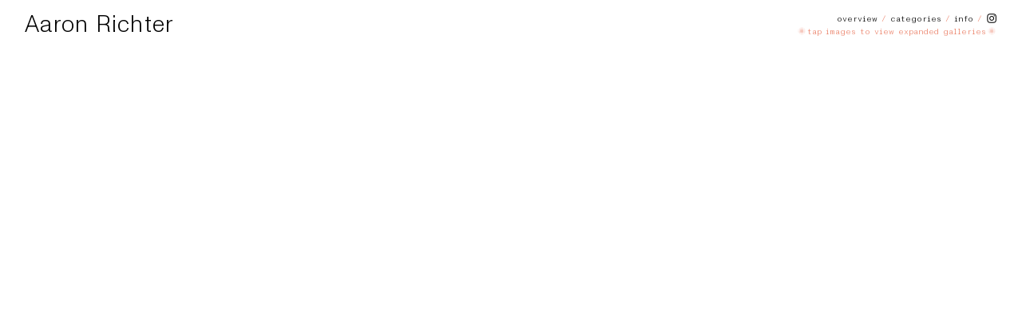

--- FILE ---
content_type: text/html; charset=UTF-8
request_url: https://aaronrichter.com/still-life
body_size: 57978
content:
<!DOCTYPE html>
<!-- 

        Running on cargo.site

-->
<html lang="en" data-predefined-style="true" data-css-presets="true" data-css-preset data-typography-preset>
	<head>
<script>
				var __cargo_context__ = 'live';
				var __cargo_js_ver__ = 'c=2837859173';
				var __cargo_maint__ = false;
				
				
			</script>
					<meta http-equiv="X-UA-Compatible" content="IE=edge,chrome=1">
		<meta http-equiv="Content-Type" content="text/html; charset=utf-8">
		<meta name="viewport" content="initial-scale=1.0, maximum-scale=1.0, user-scalable=no">
		
			<meta name="robots" content="index,follow">
		<title>Aaron Richter</title>
		<meta name="description" content="Aaron Richter is a New York– and Philadelphia–based photographer.">
				<meta name="twitter:card" content="summary_large_image">
		<meta name="twitter:title" content="Aaron Richter">
		<meta name="twitter:description" content="Aaron Richter is a New York– and Philadelphia–based photographer.">
		<meta name="twitter:image" content="">
		<meta property="og:locale" content="en_US">
		<meta property="og:title" content="Aaron Richter">
		<meta property="og:description" content="Aaron Richter is a New York– and Philadelphia–based photographer.">
		<meta property="og:url" content="https://aaronrichter.com">
		<meta property="og:image" content="">
		<meta property="og:type" content="website">

		<link rel="preconnect" href="https://static.cargo.site" crossorigin>
		<link rel="preconnect" href="https://freight.cargo.site" crossorigin>
				<link rel="preconnect" href="https://type.cargo.site" crossorigin>

		<!--<link rel="preload" href="https://static.cargo.site/assets/social/IconFont-Regular-0.9.3.woff2" as="font" type="font/woff" crossorigin>-->

		

		<link href="https://freight.cargo.site/t/original/i/49fccfa837a4469a2c8163a564bd981fb2d4f8b07941717ae41f8d6c5b9dce68/littlemad_layout.ico" rel="shortcut icon">
		<link href="https://aaronrichter.com/rss" rel="alternate" type="application/rss+xml" title="Aaron Richter feed">

		<link href="https://aaronrichter.com/stylesheet?c=2837859173&1718837401" id="member_stylesheet" rel="stylesheet" type="text/css" />
<style id="">@font-face{font-family:Icons;src:url(https://static.cargo.site/assets/social/IconFont-Regular-0.9.3.woff2);unicode-range:U+E000-E15C,U+F0000,U+FE0E}@font-face{font-family:Icons;src:url(https://static.cargo.site/assets/social/IconFont-Regular-0.9.3.woff2);font-weight:240;unicode-range:U+E000-E15C,U+F0000,U+FE0E}@font-face{font-family:Icons;src:url(https://static.cargo.site/assets/social/IconFont-Regular-0.9.3.woff2);unicode-range:U+E000-E15C,U+F0000,U+FE0E;font-weight:400}@font-face{font-family:Icons;src:url(https://static.cargo.site/assets/social/IconFont-Regular-0.9.3.woff2);unicode-range:U+E000-E15C,U+F0000,U+FE0E;font-weight:600}@font-face{font-family:Icons;src:url(https://static.cargo.site/assets/social/IconFont-Regular-0.9.3.woff2);unicode-range:U+E000-E15C,U+F0000,U+FE0E;font-weight:800}@font-face{font-family:Icons;src:url(https://static.cargo.site/assets/social/IconFont-Regular-0.9.3.woff2);unicode-range:U+E000-E15C,U+F0000,U+FE0E;font-style:italic}@font-face{font-family:Icons;src:url(https://static.cargo.site/assets/social/IconFont-Regular-0.9.3.woff2);unicode-range:U+E000-E15C,U+F0000,U+FE0E;font-weight:200;font-style:italic}@font-face{font-family:Icons;src:url(https://static.cargo.site/assets/social/IconFont-Regular-0.9.3.woff2);unicode-range:U+E000-E15C,U+F0000,U+FE0E;font-weight:400;font-style:italic}@font-face{font-family:Icons;src:url(https://static.cargo.site/assets/social/IconFont-Regular-0.9.3.woff2);unicode-range:U+E000-E15C,U+F0000,U+FE0E;font-weight:600;font-style:italic}@font-face{font-family:Icons;src:url(https://static.cargo.site/assets/social/IconFont-Regular-0.9.3.woff2);unicode-range:U+E000-E15C,U+F0000,U+FE0E;font-weight:800;font-style:italic}body.iconfont-loading,body.iconfont-loading *{color:transparent!important}body{-moz-osx-font-smoothing:grayscale;-webkit-font-smoothing:antialiased;-webkit-text-size-adjust:none}body.no-scroll{overflow:hidden}/*!
 * Content
 */.page{word-wrap:break-word}:focus{outline:0}.pointer-events-none{pointer-events:none}.pointer-events-auto{pointer-events:auto}.pointer-events-none .page_content .audio-player,.pointer-events-none .page_content .shop_product,.pointer-events-none .page_content a,.pointer-events-none .page_content audio,.pointer-events-none .page_content button,.pointer-events-none .page_content details,.pointer-events-none .page_content iframe,.pointer-events-none .page_content img,.pointer-events-none .page_content input,.pointer-events-none .page_content video{pointer-events:auto}.pointer-events-none .page_content *>a,.pointer-events-none .page_content>a{position:relative}s *{text-transform:inherit}#toolset{position:fixed;bottom:10px;right:10px;z-index:8}.mobile #toolset,.template_site_inframe #toolset{display:none}#toolset a{display:block;height:24px;width:24px;margin:0;padding:0;text-decoration:none;background:rgba(0,0,0,.2)}#toolset a:hover{background:rgba(0,0,0,.8)}[data-adminview] #toolset a,[data-adminview] #toolset_admin a{background:rgba(0,0,0,.04);pointer-events:none;cursor:default}#toolset_admin a:active{background:rgba(0,0,0,.7)}#toolset_admin a svg>*{transform:scale(1.1) translate(0,-.5px);transform-origin:50% 50%}#toolset_admin a svg{pointer-events:none;width:100%!important;height:auto!important}#following-container{overflow:auto;-webkit-overflow-scrolling:touch}#following-container iframe{height:100%;width:100%;position:absolute;top:0;left:0;right:0;bottom:0}:root{--following-width:-400px;--following-animation-duration:450ms}@keyframes following-open{0%{transform:translateX(0)}100%{transform:translateX(var(--following-width))}}@keyframes following-open-inverse{0%{transform:translateX(0)}100%{transform:translateX(calc(-1 * var(--following-width)))}}@keyframes following-close{0%{transform:translateX(var(--following-width))}100%{transform:translateX(0)}}@keyframes following-close-inverse{0%{transform:translateX(calc(-1 * var(--following-width)))}100%{transform:translateX(0)}}body.animate-left{animation:following-open var(--following-animation-duration);animation-fill-mode:both;animation-timing-function:cubic-bezier(.24,1,.29,1)}#following-container.animate-left{animation:following-close-inverse var(--following-animation-duration);animation-fill-mode:both;animation-timing-function:cubic-bezier(.24,1,.29,1)}#following-container.animate-left #following-frame{animation:following-close var(--following-animation-duration);animation-fill-mode:both;animation-timing-function:cubic-bezier(.24,1,.29,1)}body.animate-right{animation:following-close var(--following-animation-duration);animation-fill-mode:both;animation-timing-function:cubic-bezier(.24,1,.29,1)}#following-container.animate-right{animation:following-open-inverse var(--following-animation-duration);animation-fill-mode:both;animation-timing-function:cubic-bezier(.24,1,.29,1)}#following-container.animate-right #following-frame{animation:following-open var(--following-animation-duration);animation-fill-mode:both;animation-timing-function:cubic-bezier(.24,1,.29,1)}.slick-slider{position:relative;display:block;-moz-box-sizing:border-box;box-sizing:border-box;-webkit-user-select:none;-moz-user-select:none;-ms-user-select:none;user-select:none;-webkit-touch-callout:none;-khtml-user-select:none;-ms-touch-action:pan-y;touch-action:pan-y;-webkit-tap-highlight-color:transparent}.slick-list{position:relative;display:block;overflow:hidden;margin:0;padding:0}.slick-list:focus{outline:0}.slick-list.dragging{cursor:pointer;cursor:hand}.slick-slider .slick-list,.slick-slider .slick-track{transform:translate3d(0,0,0);will-change:transform}.slick-track{position:relative;top:0;left:0;display:block}.slick-track:after,.slick-track:before{display:table;content:'';width:1px;height:1px;margin-top:-1px;margin-left:-1px}.slick-track:after{clear:both}.slick-loading .slick-track{visibility:hidden}.slick-slide{display:none;float:left;height:100%;min-height:1px}[dir=rtl] .slick-slide{float:right}.content .slick-slide img{display:inline-block}.content .slick-slide img:not(.image-zoom){cursor:pointer}.content .scrub .slick-list,.content .scrub .slick-slide img:not(.image-zoom){cursor:ew-resize}body.slideshow-scrub-dragging *{cursor:ew-resize!important}.content .slick-slide img:not([src]),.content .slick-slide img[src='']{width:100%;height:auto}.slick-slide.slick-loading img{display:none}.slick-slide.dragging img{pointer-events:none}.slick-initialized .slick-slide{display:block}.slick-loading .slick-slide{visibility:hidden}.slick-vertical .slick-slide{display:block;height:auto;border:1px solid transparent}.slick-arrow.slick-hidden{display:none}.slick-arrow{position:absolute;z-index:9;width:0;top:0;height:100%;cursor:pointer;will-change:opacity;-webkit-transition:opacity 333ms cubic-bezier(.4,0,.22,1);transition:opacity 333ms cubic-bezier(.4,0,.22,1)}.slick-arrow.hidden{opacity:0}.slick-arrow svg{position:absolute;width:36px;height:36px;top:0;left:0;right:0;bottom:0;margin:auto;transform:translate(.25px,.25px)}.slick-arrow svg.right-arrow{transform:translate(.25px,.25px) scaleX(-1)}.slick-arrow svg:active{opacity:.75}.slick-arrow svg .arrow-shape{fill:none!important;stroke:#fff;stroke-linecap:square}.slick-arrow svg .arrow-outline{fill:none!important;stroke-width:2.5px;stroke:rgba(0,0,0,.6);stroke-linecap:square}.slick-arrow.slick-next{right:0;text-align:right}.slick-next svg,.wallpaper-navigation .slick-next svg{margin-right:10px}.mobile .slick-next svg{margin-right:10px}.slick-arrow.slick-prev{text-align:left}.slick-prev svg,.wallpaper-navigation .slick-prev svg{margin-left:10px}.mobile .slick-prev svg{margin-left:10px}.loading_animation{display:none;vertical-align:middle;z-index:15;line-height:0;pointer-events:none;border-radius:100%}.loading_animation.hidden{display:none}.loading_animation.pulsing{opacity:0;display:inline-block;animation-delay:.1s;-webkit-animation-delay:.1s;-moz-animation-delay:.1s;animation-duration:12s;animation-iteration-count:infinite;animation:fade-pulse-in .5s ease-in-out;-moz-animation:fade-pulse-in .5s ease-in-out;-webkit-animation:fade-pulse-in .5s ease-in-out;-webkit-animation-fill-mode:forwards;-moz-animation-fill-mode:forwards;animation-fill-mode:forwards}.loading_animation.pulsing.no-delay{animation-delay:0s;-webkit-animation-delay:0s;-moz-animation-delay:0s}.loading_animation div{border-radius:100%}.loading_animation div svg{max-width:100%;height:auto}.loading_animation div,.loading_animation div svg{width:20px;height:20px}.loading_animation.full-width svg{width:100%;height:auto}.loading_animation.full-width.big svg{width:100px;height:100px}.loading_animation div svg>*{fill:#ccc}.loading_animation div{-webkit-animation:spin-loading 12s ease-out;-webkit-animation-iteration-count:infinite;-moz-animation:spin-loading 12s ease-out;-moz-animation-iteration-count:infinite;animation:spin-loading 12s ease-out;animation-iteration-count:infinite}.loading_animation.hidden{display:none}[data-backdrop] .loading_animation{position:absolute;top:15px;left:15px;z-index:99}.loading_animation.position-absolute.middle{top:calc(50% - 10px);left:calc(50% - 10px)}.loading_animation.position-absolute.topleft{top:0;left:0}.loading_animation.position-absolute.middleright{top:calc(50% - 10px);right:1rem}.loading_animation.position-absolute.middleleft{top:calc(50% - 10px);left:1rem}.loading_animation.gray div svg>*{fill:#999}.loading_animation.gray-dark div svg>*{fill:#666}.loading_animation.gray-darker div svg>*{fill:#555}.loading_animation.gray-light div svg>*{fill:#ccc}.loading_animation.white div svg>*{fill:rgba(255,255,255,.85)}.loading_animation.blue div svg>*{fill:#698fff}.loading_animation.inline{display:inline-block;margin-bottom:.5ex}.loading_animation.inline.left{margin-right:.5ex}@-webkit-keyframes fade-pulse-in{0%{opacity:0}50%{opacity:.5}100%{opacity:1}}@-moz-keyframes fade-pulse-in{0%{opacity:0}50%{opacity:.5}100%{opacity:1}}@keyframes fade-pulse-in{0%{opacity:0}50%{opacity:.5}100%{opacity:1}}@-webkit-keyframes pulsate{0%{opacity:1}50%{opacity:0}100%{opacity:1}}@-moz-keyframes pulsate{0%{opacity:1}50%{opacity:0}100%{opacity:1}}@keyframes pulsate{0%{opacity:1}50%{opacity:0}100%{opacity:1}}@-webkit-keyframes spin-loading{0%{transform:rotate(0)}9%{transform:rotate(1050deg)}18%{transform:rotate(-1090deg)}20%{transform:rotate(-1080deg)}23%{transform:rotate(-1080deg)}28%{transform:rotate(-1095deg)}29%{transform:rotate(-1065deg)}34%{transform:rotate(-1080deg)}35%{transform:rotate(-1050deg)}40%{transform:rotate(-1065deg)}41%{transform:rotate(-1035deg)}44%{transform:rotate(-1035deg)}47%{transform:rotate(-2160deg)}50%{transform:rotate(-2160deg)}56%{transform:rotate(45deg)}60%{transform:rotate(45deg)}80%{transform:rotate(6120deg)}100%{transform:rotate(0)}}@keyframes spin-loading{0%{transform:rotate(0)}9%{transform:rotate(1050deg)}18%{transform:rotate(-1090deg)}20%{transform:rotate(-1080deg)}23%{transform:rotate(-1080deg)}28%{transform:rotate(-1095deg)}29%{transform:rotate(-1065deg)}34%{transform:rotate(-1080deg)}35%{transform:rotate(-1050deg)}40%{transform:rotate(-1065deg)}41%{transform:rotate(-1035deg)}44%{transform:rotate(-1035deg)}47%{transform:rotate(-2160deg)}50%{transform:rotate(-2160deg)}56%{transform:rotate(45deg)}60%{transform:rotate(45deg)}80%{transform:rotate(6120deg)}100%{transform:rotate(0)}}[grid-row]{align-items:flex-start;box-sizing:border-box;display:-webkit-box;display:-webkit-flex;display:-ms-flexbox;display:flex;-webkit-flex-wrap:wrap;-ms-flex-wrap:wrap;flex-wrap:wrap}[grid-col]{box-sizing:border-box}[grid-row] [grid-col].empty:after{content:"\0000A0";cursor:text}body.mobile[data-adminview=content-editproject] [grid-row] [grid-col].empty:after{display:none}[grid-col=auto]{-webkit-box-flex:1;-webkit-flex:1;-ms-flex:1;flex:1}[grid-col=x12]{width:100%}[grid-col=x11]{width:50%}[grid-col=x10]{width:33.33%}[grid-col=x9]{width:25%}[grid-col=x8]{width:20%}[grid-col=x7]{width:16.666666667%}[grid-col=x6]{width:14.285714286%}[grid-col=x5]{width:12.5%}[grid-col=x4]{width:11.111111111%}[grid-col=x3]{width:10%}[grid-col=x2]{width:9.090909091%}[grid-col=x1]{width:8.333333333%}[grid-col="1"]{width:8.33333%}[grid-col="2"]{width:16.66667%}[grid-col="3"]{width:25%}[grid-col="4"]{width:33.33333%}[grid-col="5"]{width:41.66667%}[grid-col="6"]{width:50%}[grid-col="7"]{width:58.33333%}[grid-col="8"]{width:66.66667%}[grid-col="9"]{width:75%}[grid-col="10"]{width:83.33333%}[grid-col="11"]{width:91.66667%}[grid-col="12"]{width:100%}body.mobile [grid-responsive] [grid-col]{width:100%;-webkit-box-flex:none;-webkit-flex:none;-ms-flex:none;flex:none}[data-ce-host=true][contenteditable=true] [grid-pad]{pointer-events:none}[data-ce-host=true][contenteditable=true] [grid-pad]>*{pointer-events:auto}[grid-pad="0"]{padding:0}[grid-pad="0.25"]{padding:.125rem}[grid-pad="0.5"]{padding:.25rem}[grid-pad="0.75"]{padding:.375rem}[grid-pad="1"]{padding:.5rem}[grid-pad="1.25"]{padding:.625rem}[grid-pad="1.5"]{padding:.75rem}[grid-pad="1.75"]{padding:.875rem}[grid-pad="2"]{padding:1rem}[grid-pad="2.5"]{padding:1.25rem}[grid-pad="3"]{padding:1.5rem}[grid-pad="3.5"]{padding:1.75rem}[grid-pad="4"]{padding:2rem}[grid-pad="5"]{padding:2.5rem}[grid-pad="6"]{padding:3rem}[grid-pad="7"]{padding:3.5rem}[grid-pad="8"]{padding:4rem}[grid-pad="9"]{padding:4.5rem}[grid-pad="10"]{padding:5rem}[grid-gutter="0"]{margin:0}[grid-gutter="0.5"]{margin:-.25rem}[grid-gutter="1"]{margin:-.5rem}[grid-gutter="1.5"]{margin:-.75rem}[grid-gutter="2"]{margin:-1rem}[grid-gutter="2.5"]{margin:-1.25rem}[grid-gutter="3"]{margin:-1.5rem}[grid-gutter="3.5"]{margin:-1.75rem}[grid-gutter="4"]{margin:-2rem}[grid-gutter="5"]{margin:-2.5rem}[grid-gutter="6"]{margin:-3rem}[grid-gutter="7"]{margin:-3.5rem}[grid-gutter="8"]{margin:-4rem}[grid-gutter="10"]{margin:-5rem}[grid-gutter="12"]{margin:-6rem}[grid-gutter="14"]{margin:-7rem}[grid-gutter="16"]{margin:-8rem}[grid-gutter="18"]{margin:-9rem}[grid-gutter="20"]{margin:-10rem}small{max-width:100%;text-decoration:inherit}img:not([src]),img[src='']{outline:1px solid rgba(177,177,177,.4);outline-offset:-1px;content:url([data-uri])}img.image-zoom{cursor:-webkit-zoom-in;cursor:-moz-zoom-in;cursor:zoom-in}#imprimatur{color:#333;font-size:10px;font-family:-apple-system,BlinkMacSystemFont,"Segoe UI",Roboto,Oxygen,Ubuntu,Cantarell,"Open Sans","Helvetica Neue",sans-serif,"Sans Serif",Icons;/*!System*/position:fixed;opacity:.3;right:-28px;bottom:160px;transform:rotate(270deg);-ms-transform:rotate(270deg);-webkit-transform:rotate(270deg);z-index:8;text-transform:uppercase;color:#999;opacity:.5;padding-bottom:2px;text-decoration:none}.mobile #imprimatur{display:none}bodycopy cargo-link a{font-family:-apple-system,BlinkMacSystemFont,"Segoe UI",Roboto,Oxygen,Ubuntu,Cantarell,"Open Sans","Helvetica Neue",sans-serif,"Sans Serif",Icons;/*!System*/font-size:12px;font-style:normal;font-weight:400;transform:rotate(270deg);text-decoration:none;position:fixed!important;right:-27px;bottom:100px;text-decoration:none;letter-spacing:normal;background:0 0;border:0;border-bottom:0;outline:0}/*! PhotoSwipe Default UI CSS by Dmitry Semenov | photoswipe.com | MIT license */.pswp--has_mouse .pswp__button--arrow--left,.pswp--has_mouse .pswp__button--arrow--right,.pswp__ui{visibility:visible}.pswp--minimal--dark .pswp__top-bar,.pswp__button{background:0 0}.pswp,.pswp__bg,.pswp__container,.pswp__img--placeholder,.pswp__zoom-wrap,.quick-view-navigation{-webkit-backface-visibility:hidden}.pswp__button{cursor:pointer;opacity:1;-webkit-appearance:none;transition:opacity .2s;-webkit-box-shadow:none;box-shadow:none}.pswp__button-close>svg{top:10px;right:10px;margin-left:auto}.pswp--touch .quick-view-navigation{display:none}.pswp__ui{-webkit-font-smoothing:auto;opacity:1;z-index:1550}.quick-view-navigation{will-change:opacity;-webkit-transition:opacity 333ms cubic-bezier(.4,0,.22,1);transition:opacity 333ms cubic-bezier(.4,0,.22,1)}.quick-view-navigation .pswp__group .pswp__button{pointer-events:auto}.pswp__button>svg{position:absolute;width:36px;height:36px}.quick-view-navigation .pswp__group:active svg{opacity:.75}.pswp__button svg .shape-shape{fill:#fff}.pswp__button svg .shape-outline{fill:#000}.pswp__button-prev>svg{top:0;bottom:0;left:10px;margin:auto}.pswp__button-next>svg{top:0;bottom:0;right:10px;margin:auto}.quick-view-navigation .pswp__group .pswp__button-prev{position:absolute;left:0;top:0;width:0;height:100%}.quick-view-navigation .pswp__group .pswp__button-next{position:absolute;right:0;top:0;width:0;height:100%}.quick-view-navigation .close-button,.quick-view-navigation .left-arrow,.quick-view-navigation .right-arrow{transform:translate(.25px,.25px)}.quick-view-navigation .right-arrow{transform:translate(.25px,.25px) scaleX(-1)}.pswp__button svg .shape-outline{fill:transparent!important;stroke:#000;stroke-width:2.5px;stroke-linecap:square}.pswp__button svg .shape-shape{fill:transparent!important;stroke:#fff;stroke-width:1.5px;stroke-linecap:square}.pswp__bg,.pswp__scroll-wrap,.pswp__zoom-wrap{width:100%;position:absolute}.quick-view-navigation .pswp__group .pswp__button-close{margin:0}.pswp__container,.pswp__item,.pswp__zoom-wrap{right:0;bottom:0;top:0;position:absolute;left:0}.pswp__ui--hidden .pswp__button{opacity:.001}.pswp__ui--hidden .pswp__button,.pswp__ui--hidden .pswp__button *{pointer-events:none}.pswp .pswp__ui.pswp__ui--displaynone{display:none}.pswp__element--disabled{display:none!important}/*! PhotoSwipe main CSS by Dmitry Semenov | photoswipe.com | MIT license */.pswp{position:fixed;display:none;height:100%;width:100%;top:0;left:0;right:0;bottom:0;margin:auto;-ms-touch-action:none;touch-action:none;z-index:9999999;-webkit-text-size-adjust:100%;line-height:initial;letter-spacing:initial;outline:0}.pswp img{max-width:none}.pswp--zoom-disabled .pswp__img{cursor:default!important}.pswp--animate_opacity{opacity:.001;will-change:opacity;-webkit-transition:opacity 333ms cubic-bezier(.4,0,.22,1);transition:opacity 333ms cubic-bezier(.4,0,.22,1)}.pswp--open{display:block}.pswp--zoom-allowed .pswp__img{cursor:-webkit-zoom-in;cursor:-moz-zoom-in;cursor:zoom-in}.pswp--zoomed-in .pswp__img{cursor:-webkit-grab;cursor:-moz-grab;cursor:grab}.pswp--dragging .pswp__img{cursor:-webkit-grabbing;cursor:-moz-grabbing;cursor:grabbing}.pswp__bg{left:0;top:0;height:100%;opacity:0;transform:translateZ(0);will-change:opacity}.pswp__scroll-wrap{left:0;top:0;height:100%}.pswp__container,.pswp__zoom-wrap{-ms-touch-action:none;touch-action:none}.pswp__container,.pswp__img{-webkit-user-select:none;-moz-user-select:none;-ms-user-select:none;user-select:none;-webkit-tap-highlight-color:transparent;-webkit-touch-callout:none}.pswp__zoom-wrap{-webkit-transform-origin:left top;-ms-transform-origin:left top;transform-origin:left top;-webkit-transition:-webkit-transform 222ms cubic-bezier(.4,0,.22,1);transition:transform 222ms cubic-bezier(.4,0,.22,1)}.pswp__bg{-webkit-transition:opacity 222ms cubic-bezier(.4,0,.22,1);transition:opacity 222ms cubic-bezier(.4,0,.22,1)}.pswp--animated-in .pswp__bg,.pswp--animated-in .pswp__zoom-wrap{-webkit-transition:none;transition:none}.pswp--hide-overflow .pswp__scroll-wrap,.pswp--hide-overflow.pswp{overflow:hidden}.pswp__img{position:absolute;width:auto;height:auto;top:0;left:0}.pswp__img--placeholder--blank{background:#222}.pswp--ie .pswp__img{width:100%!important;height:auto!important;left:0;top:0}.pswp__ui--idle{opacity:0}.pswp__error-msg{position:absolute;left:0;top:50%;width:100%;text-align:center;font-size:14px;line-height:16px;margin-top:-8px;color:#ccc}.pswp__error-msg a{color:#ccc;text-decoration:underline}.pswp__error-msg{font-family:-apple-system,BlinkMacSystemFont,"Segoe UI",Roboto,Oxygen,Ubuntu,Cantarell,"Open Sans","Helvetica Neue",sans-serif}.quick-view.mouse-down .iframe-item{pointer-events:none!important}.quick-view-caption-positioner{pointer-events:none;width:100%;height:100%}.quick-view-caption-wrapper{margin:auto;position:absolute;bottom:0;left:0;right:0}.quick-view-horizontal-align-left .quick-view-caption-wrapper{margin-left:0}.quick-view-horizontal-align-right .quick-view-caption-wrapper{margin-right:0}[data-quick-view-caption]{transition:.1s opacity ease-in-out;position:absolute;bottom:0;left:0;right:0}.quick-view-horizontal-align-left [data-quick-view-caption]{text-align:left}.quick-view-horizontal-align-right [data-quick-view-caption]{text-align:right}.quick-view-caption{transition:.1s opacity ease-in-out}.quick-view-caption>*{display:inline-block}.quick-view-caption *{pointer-events:auto}.quick-view-caption.hidden{opacity:0}.shop_product .dropdown_wrapper{flex:0 0 100%;position:relative}.shop_product select{appearance:none;-moz-appearance:none;-webkit-appearance:none;outline:0;-webkit-font-smoothing:antialiased;-moz-osx-font-smoothing:grayscale;cursor:pointer;border-radius:0;white-space:nowrap;overflow:hidden!important;text-overflow:ellipsis}.shop_product select.dropdown::-ms-expand{display:none}.shop_product a{cursor:pointer;border-bottom:none;text-decoration:none}.shop_product a.out-of-stock{pointer-events:none}body.audio-player-dragging *{cursor:ew-resize!important}.audio-player{display:inline-flex;flex:1 0 calc(100% - 2px);width:calc(100% - 2px)}.audio-player .button{height:100%;flex:0 0 3.3rem;display:flex}.audio-player .separator{left:3.3rem;height:100%}.audio-player .buffer{width:0%;height:100%;transition:left .3s linear,width .3s linear}.audio-player.seeking .buffer{transition:left 0s,width 0s}.audio-player.seeking{user-select:none;-webkit-user-select:none;cursor:ew-resize}.audio-player.seeking *{user-select:none;-webkit-user-select:none;cursor:ew-resize}.audio-player .bar{overflow:hidden;display:flex;justify-content:space-between;align-content:center;flex-grow:1}.audio-player .progress{width:0%;height:100%;transition:width .3s linear}.audio-player.seeking .progress{transition:width 0s}.audio-player .pause,.audio-player .play{cursor:pointer;height:100%}.audio-player .note-icon{margin:auto 0;order:2;flex:0 1 auto}.audio-player .title{white-space:nowrap;overflow:hidden;text-overflow:ellipsis;pointer-events:none;user-select:none;padding:.5rem 0 .5rem 1rem;margin:auto auto auto 0;flex:0 3 auto;min-width:0;width:100%}.audio-player .total-time{flex:0 1 auto;margin:auto 0}.audio-player .current-time,.audio-player .play-text{flex:0 1 auto;margin:auto 0}.audio-player .stream-anim{user-select:none;margin:auto auto auto 0}.audio-player .stream-anim span{display:inline-block}.audio-player .buffer,.audio-player .current-time,.audio-player .note-svg,.audio-player .play-text,.audio-player .separator,.audio-player .total-time{user-select:none;pointer-events:none}.audio-player .buffer,.audio-player .play-text,.audio-player .progress{position:absolute}.audio-player,.audio-player .bar,.audio-player .button,.audio-player .current-time,.audio-player .note-icon,.audio-player .pause,.audio-player .play,.audio-player .total-time{position:relative}body.mobile .audio-player,body.mobile .audio-player *{-webkit-touch-callout:none}#standalone-admin-frame{border:0;width:400px;position:absolute;right:0;top:0;height:100vh;z-index:99}body[standalone-admin=true] #standalone-admin-frame{transform:translate(0,0)}body[standalone-admin=true] .main_container{width:calc(100% - 400px)}body[standalone-admin=false] #standalone-admin-frame{transform:translate(100%,0)}body[standalone-admin=false] .main_container{width:100%}.toggle_standaloneAdmin{position:fixed;top:0;right:400px;height:40px;width:40px;z-index:999;cursor:pointer;background-color:rgba(0,0,0,.4)}.toggle_standaloneAdmin:active{opacity:.7}body[standalone-admin=false] .toggle_standaloneAdmin{right:0}.toggle_standaloneAdmin *{color:#fff;fill:#fff}.toggle_standaloneAdmin svg{padding:6px;width:100%;height:100%;opacity:.85}body[standalone-admin=false] .toggle_standaloneAdmin #close,body[standalone-admin=true] .toggle_standaloneAdmin #backdropsettings{display:none}.toggle_standaloneAdmin>div{width:100%;height:100%}#admin_toggle_button{position:fixed;top:50%;transform:translate(0,-50%);right:400px;height:36px;width:12px;z-index:999;cursor:pointer;background-color:rgba(0,0,0,.09);padding-left:2px;margin-right:5px}#admin_toggle_button .bar{content:'';background:rgba(0,0,0,.09);position:fixed;width:5px;bottom:0;top:0;z-index:10}#admin_toggle_button:active{background:rgba(0,0,0,.065)}#admin_toggle_button *{color:#fff;fill:#fff}#admin_toggle_button svg{padding:0;width:16px;height:36px;margin-left:1px;opacity:1}#admin_toggle_button svg *{fill:#fff;opacity:1}#admin_toggle_button[data-state=closed] .toggle_admin_close{display:none}#admin_toggle_button[data-state=closed],#admin_toggle_button[data-state=closed] .toggle_admin_open{width:20px;cursor:pointer;margin:0}#admin_toggle_button[data-state=closed] svg{margin-left:2px}#admin_toggle_button[data-state=open] .toggle_admin_open{display:none}select,select *{text-rendering:auto!important}b b{font-weight:inherit}*{-webkit-box-sizing:border-box;-moz-box-sizing:border-box;box-sizing:border-box}customhtml>*{position:relative;z-index:10}body,html{min-height:100vh;margin:0;padding:0}html{touch-action:manipulation;position:relative;background-color:#fff}.main_container{min-height:100vh;width:100%;overflow:hidden}.container{display:-webkit-box;display:-webkit-flex;display:-moz-box;display:-ms-flexbox;display:flex;-webkit-flex-wrap:wrap;-moz-flex-wrap:wrap;-ms-flex-wrap:wrap;flex-wrap:wrap;max-width:100%;width:100%;overflow:visible}.container{align-items:flex-start;-webkit-align-items:flex-start}.page{z-index:2}.page ul li>text-limit{display:block}.content,.content_container,.pinned{-webkit-flex:1 0 auto;-moz-flex:1 0 auto;-ms-flex:1 0 auto;flex:1 0 auto;max-width:100%}.content_container{width:100%}.content_container.full_height{min-height:100vh}.page_background{position:absolute;top:0;left:0;width:100%;height:100%}.page_container{position:relative;overflow:visible;width:100%}.backdrop{position:absolute;top:0;z-index:1;width:100%;height:100%;max-height:100vh}.backdrop>div{position:absolute;top:0;left:0;width:100%;height:100%;-webkit-backface-visibility:hidden;backface-visibility:hidden;transform:translate3d(0,0,0);contain:strict}[data-backdrop].backdrop>div[data-overflowing]{max-height:100vh;position:absolute;top:0;left:0}body.mobile [split-responsive]{display:flex;flex-direction:column}body.mobile [split-responsive] .container{width:100%;order:2}body.mobile [split-responsive] .backdrop{position:relative;height:50vh;width:100%;order:1}body.mobile [split-responsive] [data-auxiliary].backdrop{position:absolute;height:50vh;width:100%;order:1}.page{position:relative;z-index:2}img[data-align=left]{float:left}img[data-align=right]{float:right}[data-rotation]{transform-origin:center center}.content .page_content:not([contenteditable=true]) [data-draggable]{pointer-events:auto!important;backface-visibility:hidden}.preserve-3d{-moz-transform-style:preserve-3d;transform-style:preserve-3d}.content .page_content:not([contenteditable=true]) [data-draggable] iframe{pointer-events:none!important}.dragging-active iframe{pointer-events:none!important}.content .page_content:not([contenteditable=true]) [data-draggable]:active{opacity:1}.content .scroll-transition-fade{transition:transform 1s ease-in-out,opacity .8s ease-in-out}.content .scroll-transition-fade.below-viewport{opacity:0;transform:translateY(40px)}.mobile.full_width .page_container:not([split-layout]) .container_width{width:100%}[data-view=pinned_bottom] .bottom_pin_invisibility{visibility:hidden}.pinned{position:relative;width:100%}.pinned .page_container.accommodate:not(.fixed):not(.overlay){z-index:2}.pinned .page_container.overlay{position:absolute;z-index:4}.pinned .page_container.overlay.fixed{position:fixed}.pinned .page_container.overlay.fixed .page{max-height:100vh;-webkit-overflow-scrolling:touch}.pinned .page_container.overlay.fixed .page.allow-scroll{overflow-y:auto;overflow-x:hidden}.pinned .page_container.overlay.fixed .page.allow-scroll{align-items:flex-start;-webkit-align-items:flex-start}.pinned .page_container .page.allow-scroll::-webkit-scrollbar{width:0;background:0 0;display:none}.pinned.pinned_top .page_container.overlay{left:0;top:0}.pinned.pinned_bottom .page_container.overlay{left:0;bottom:0}div[data-container=set]:empty{margin-top:1px}.thumbnails{position:relative;z-index:1}[thumbnails=grid]{align-items:baseline}[thumbnails=justify] .thumbnail{box-sizing:content-box}[thumbnails][data-padding-zero] .thumbnail{margin-bottom:-1px}[thumbnails=montessori] .thumbnail{pointer-events:auto;position:absolute}[thumbnails] .thumbnail>a{display:block;text-decoration:none}[thumbnails=montessori]{height:0}[thumbnails][data-resizing],[thumbnails][data-resizing] *{cursor:nwse-resize}[thumbnails] .thumbnail .resize-handle{cursor:nwse-resize;width:26px;height:26px;padding:5px;position:absolute;opacity:.75;right:-1px;bottom:-1px;z-index:100}[thumbnails][data-resizing] .resize-handle{display:none}[thumbnails] .thumbnail .resize-handle svg{position:absolute;top:0;left:0}[thumbnails] .thumbnail .resize-handle:hover{opacity:1}[data-can-move].thumbnail .resize-handle svg .resize_path_outline{fill:#fff}[data-can-move].thumbnail .resize-handle svg .resize_path{fill:#000}[thumbnails=montessori] .thumbnail_sizer{height:0;width:100%;position:relative;padding-bottom:100%;pointer-events:none}[thumbnails] .thumbnail img{display:block;min-height:3px;margin-bottom:0}[thumbnails] .thumbnail img:not([src]),img[src=""]{margin:0!important;width:100%;min-height:3px;height:100%!important;position:absolute}[aspect-ratio="1x1"].thumb_image{height:0;padding-bottom:100%;overflow:hidden}[aspect-ratio="4x3"].thumb_image{height:0;padding-bottom:75%;overflow:hidden}[aspect-ratio="16x9"].thumb_image{height:0;padding-bottom:56.25%;overflow:hidden}[thumbnails] .thumb_image{width:100%;position:relative}[thumbnails][thumbnail-vertical-align=top]{align-items:flex-start}[thumbnails][thumbnail-vertical-align=middle]{align-items:center}[thumbnails][thumbnail-vertical-align=bottom]{align-items:baseline}[thumbnails][thumbnail-horizontal-align=left]{justify-content:flex-start}[thumbnails][thumbnail-horizontal-align=middle]{justify-content:center}[thumbnails][thumbnail-horizontal-align=right]{justify-content:flex-end}.thumb_image.default_image>svg{position:absolute;top:0;left:0;bottom:0;right:0;width:100%;height:100%}.thumb_image.default_image{outline:1px solid #ccc;outline-offset:-1px;position:relative}.mobile.full_width [data-view=Thumbnail] .thumbnails_width{width:100%}.content [data-draggable] a:active,.content [data-draggable] img:active{opacity:initial}.content .draggable-dragging{opacity:initial}[data-draggable].draggable_visible{visibility:visible}[data-draggable].draggable_hidden{visibility:hidden}.gallery_card [data-draggable],.marquee [data-draggable]{visibility:inherit}[data-draggable]{visibility:visible;background-color:rgba(0,0,0,.003)}#site_menu_panel_container .image-gallery:not(.initialized){height:0;padding-bottom:100%;min-height:initial}.image-gallery:not(.initialized){min-height:100vh;visibility:hidden;width:100%}.image-gallery .gallery_card img{display:block;width:100%;height:auto}.image-gallery .gallery_card{transform-origin:center}.image-gallery .gallery_card.dragging{opacity:.1;transform:initial!important}.image-gallery:not([image-gallery=slideshow]) .gallery_card iframe:only-child,.image-gallery:not([image-gallery=slideshow]) .gallery_card video:only-child{width:100%;height:100%;top:0;left:0;position:absolute}.image-gallery[image-gallery=slideshow] .gallery_card video[muted][autoplay]:not([controls]),.image-gallery[image-gallery=slideshow] .gallery_card video[muted][data-autoplay]:not([controls]){pointer-events:none}.image-gallery [image-gallery-pad="0"] video:only-child{object-fit:cover;height:calc(100% + 1px)}div.image-gallery>a,div.image-gallery>iframe,div.image-gallery>img,div.image-gallery>video{display:none}[image-gallery-row]{align-items:flex-start;box-sizing:border-box;display:-webkit-box;display:-webkit-flex;display:-ms-flexbox;display:flex;-webkit-flex-wrap:wrap;-ms-flex-wrap:wrap;flex-wrap:wrap}.image-gallery .gallery_card_image{width:100%;position:relative}[data-predefined-style=true] .image-gallery a.gallery_card{display:block;border:none}[image-gallery-col]{box-sizing:border-box}[image-gallery-col=x12]{width:100%}[image-gallery-col=x11]{width:50%}[image-gallery-col=x10]{width:33.33%}[image-gallery-col=x9]{width:25%}[image-gallery-col=x8]{width:20%}[image-gallery-col=x7]{width:16.666666667%}[image-gallery-col=x6]{width:14.285714286%}[image-gallery-col=x5]{width:12.5%}[image-gallery-col=x4]{width:11.111111111%}[image-gallery-col=x3]{width:10%}[image-gallery-col=x2]{width:9.090909091%}[image-gallery-col=x1]{width:8.333333333%}.content .page_content [image-gallery-pad].image-gallery{pointer-events:none}.content .page_content [image-gallery-pad].image-gallery .gallery_card_image>*,.content .page_content [image-gallery-pad].image-gallery .gallery_image_caption{pointer-events:auto}.content .page_content [image-gallery-pad="0"]{padding:0}.content .page_content [image-gallery-pad="0.25"]{padding:.125rem}.content .page_content [image-gallery-pad="0.5"]{padding:.25rem}.content .page_content [image-gallery-pad="0.75"]{padding:.375rem}.content .page_content [image-gallery-pad="1"]{padding:.5rem}.content .page_content [image-gallery-pad="1.25"]{padding:.625rem}.content .page_content [image-gallery-pad="1.5"]{padding:.75rem}.content .page_content [image-gallery-pad="1.75"]{padding:.875rem}.content .page_content [image-gallery-pad="2"]{padding:1rem}.content .page_content [image-gallery-pad="2.5"]{padding:1.25rem}.content .page_content [image-gallery-pad="3"]{padding:1.5rem}.content .page_content [image-gallery-pad="3.5"]{padding:1.75rem}.content .page_content [image-gallery-pad="4"]{padding:2rem}.content .page_content [image-gallery-pad="5"]{padding:2.5rem}.content .page_content [image-gallery-pad="6"]{padding:3rem}.content .page_content [image-gallery-pad="7"]{padding:3.5rem}.content .page_content [image-gallery-pad="8"]{padding:4rem}.content .page_content [image-gallery-pad="9"]{padding:4.5rem}.content .page_content [image-gallery-pad="10"]{padding:5rem}.content .page_content [image-gallery-gutter="0"]{margin:0}.content .page_content [image-gallery-gutter="0.5"]{margin:-.25rem}.content .page_content [image-gallery-gutter="1"]{margin:-.5rem}.content .page_content [image-gallery-gutter="1.5"]{margin:-.75rem}.content .page_content [image-gallery-gutter="2"]{margin:-1rem}.content .page_content [image-gallery-gutter="2.5"]{margin:-1.25rem}.content .page_content [image-gallery-gutter="3"]{margin:-1.5rem}.content .page_content [image-gallery-gutter="3.5"]{margin:-1.75rem}.content .page_content [image-gallery-gutter="4"]{margin:-2rem}.content .page_content [image-gallery-gutter="5"]{margin:-2.5rem}.content .page_content [image-gallery-gutter="6"]{margin:-3rem}.content .page_content [image-gallery-gutter="7"]{margin:-3.5rem}.content .page_content [image-gallery-gutter="8"]{margin:-4rem}.content .page_content [image-gallery-gutter="10"]{margin:-5rem}.content .page_content [image-gallery-gutter="12"]{margin:-6rem}.content .page_content [image-gallery-gutter="14"]{margin:-7rem}.content .page_content [image-gallery-gutter="16"]{margin:-8rem}.content .page_content [image-gallery-gutter="18"]{margin:-9rem}.content .page_content [image-gallery-gutter="20"]{margin:-10rem}[image-gallery=slideshow]:not(.initialized)>*{min-height:1px;opacity:0;min-width:100%}[image-gallery=slideshow][data-constrained-by=height] [image-gallery-vertical-align].slick-track{align-items:flex-start}[image-gallery=slideshow] img.image-zoom:active{opacity:initial}[image-gallery=slideshow].slick-initialized .gallery_card{pointer-events:none}[image-gallery=slideshow].slick-initialized .gallery_card.slick-current{pointer-events:auto}[image-gallery=slideshow] .gallery_card:not(.has_caption){line-height:0}.content .page_content [image-gallery=slideshow].image-gallery>*{pointer-events:auto}.content [image-gallery=slideshow].image-gallery.slick-initialized .gallery_card{overflow:hidden;margin:0;display:flex;flex-flow:row wrap;flex-shrink:0}.content [image-gallery=slideshow].image-gallery.slick-initialized .gallery_card.slick-current{overflow:visible}[image-gallery=slideshow] .gallery_image_caption{opacity:1;transition:opacity .3s;-webkit-transition:opacity .3s;width:100%;margin-left:auto;margin-right:auto;clear:both}[image-gallery-horizontal-align=left] .gallery_image_caption{text-align:left}[image-gallery-horizontal-align=middle] .gallery_image_caption{text-align:center}[image-gallery-horizontal-align=right] .gallery_image_caption{text-align:right}[image-gallery=slideshow][data-slideshow-in-transition] .gallery_image_caption{opacity:0;transition:opacity .3s;-webkit-transition:opacity .3s}[image-gallery=slideshow] .gallery_card_image{width:initial;margin:0;display:inline-block}[image-gallery=slideshow] .gallery_card img{margin:0;display:block}[image-gallery=slideshow][data-exploded]{align-items:flex-start;box-sizing:border-box;display:-webkit-box;display:-webkit-flex;display:-ms-flexbox;display:flex;-webkit-flex-wrap:wrap;-ms-flex-wrap:wrap;flex-wrap:wrap;justify-content:flex-start;align-content:flex-start}[image-gallery=slideshow][data-exploded] .gallery_card{padding:1rem;width:16.666%}[image-gallery=slideshow][data-exploded] .gallery_card_image{height:0;display:block;width:100%}[image-gallery=grid]{align-items:baseline}[image-gallery=grid] .gallery_card.has_caption .gallery_card_image{display:block}[image-gallery=grid] [image-gallery-pad="0"].gallery_card{margin-bottom:-1px}[image-gallery=grid] .gallery_card img{margin:0}[image-gallery=columns] .gallery_card img{margin:0}[image-gallery=justify]{align-items:flex-start}[image-gallery=justify] .gallery_card img{margin:0}[image-gallery=montessori][image-gallery-row]{display:block}[image-gallery=montessori] a.gallery_card,[image-gallery=montessori] div.gallery_card{position:absolute;pointer-events:auto}[image-gallery=montessori][data-can-move] .gallery_card,[image-gallery=montessori][data-can-move] .gallery_card .gallery_card_image,[image-gallery=montessori][data-can-move] .gallery_card .gallery_card_image>*{cursor:move}[image-gallery=montessori]{position:relative;height:0}[image-gallery=freeform] .gallery_card{position:relative}[image-gallery=freeform] [image-gallery-pad="0"].gallery_card{margin-bottom:-1px}[image-gallery-vertical-align]{display:flex;flex-flow:row wrap}[image-gallery-vertical-align].slick-track{display:flex;flex-flow:row nowrap}.image-gallery .slick-list{margin-bottom:-.3px}[image-gallery-vertical-align=top]{align-content:flex-start;align-items:flex-start}[image-gallery-vertical-align=middle]{align-items:center;align-content:center}[image-gallery-vertical-align=bottom]{align-content:flex-end;align-items:flex-end}[image-gallery-horizontal-align=left]{justify-content:flex-start}[image-gallery-horizontal-align=middle]{justify-content:center}[image-gallery-horizontal-align=right]{justify-content:flex-end}.image-gallery[data-resizing],.image-gallery[data-resizing] *{cursor:nwse-resize!important}.image-gallery .gallery_card .resize-handle,.image-gallery .gallery_card .resize-handle *{cursor:nwse-resize!important}.image-gallery .gallery_card .resize-handle{width:26px;height:26px;padding:5px;position:absolute;opacity:.75;right:-1px;bottom:-1px;z-index:10}.image-gallery[data-resizing] .resize-handle{display:none}.image-gallery .gallery_card .resize-handle svg{cursor:nwse-resize!important;position:absolute;top:0;left:0}.image-gallery .gallery_card .resize-handle:hover{opacity:1}[data-can-move].gallery_card .resize-handle svg .resize_path_outline{fill:#fff}[data-can-move].gallery_card .resize-handle svg .resize_path{fill:#000}[image-gallery=montessori] .thumbnail_sizer{height:0;width:100%;position:relative;padding-bottom:100%;pointer-events:none}#site_menu_button{display:block;text-decoration:none;pointer-events:auto;z-index:9;vertical-align:top;cursor:pointer;box-sizing:content-box;font-family:Icons}#site_menu_button.custom_icon{padding:0;line-height:0}#site_menu_button.custom_icon img{width:100%;height:auto}#site_menu_wrapper.disabled #site_menu_button{display:none}#site_menu_wrapper.mobile_only #site_menu_button{display:none}body.mobile #site_menu_wrapper.mobile_only:not(.disabled) #site_menu_button:not(.active){display:block}#site_menu_panel_container[data-type=cargo_menu] #site_menu_panel{display:block;position:fixed;top:0;right:0;bottom:0;left:0;z-index:10;cursor:default}.site_menu{pointer-events:auto;position:absolute;z-index:11;top:0;bottom:0;line-height:0;max-width:400px;min-width:300px;font-size:20px;text-align:left;background:rgba(20,20,20,.95);padding:20px 30px 90px 30px;overflow-y:auto;overflow-x:hidden;display:-webkit-box;display:-webkit-flex;display:-ms-flexbox;display:flex;-webkit-box-orient:vertical;-webkit-box-direction:normal;-webkit-flex-direction:column;-ms-flex-direction:column;flex-direction:column;-webkit-box-pack:start;-webkit-justify-content:flex-start;-ms-flex-pack:start;justify-content:flex-start}body.mobile #site_menu_wrapper .site_menu{-webkit-overflow-scrolling:touch;min-width:auto;max-width:100%;width:100%;padding:20px}#site_menu_wrapper[data-sitemenu-position=bottom-left] #site_menu,#site_menu_wrapper[data-sitemenu-position=top-left] #site_menu{left:0}#site_menu_wrapper[data-sitemenu-position=bottom-right] #site_menu,#site_menu_wrapper[data-sitemenu-position=top-right] #site_menu{right:0}#site_menu_wrapper[data-type=page] .site_menu{right:0;left:0;width:100%;padding:0;margin:0;background:0 0}.site_menu_wrapper.open .site_menu{display:block}.site_menu div{display:block}.site_menu a{text-decoration:none;display:inline-block;color:rgba(255,255,255,.75);max-width:100%;overflow:hidden;white-space:nowrap;text-overflow:ellipsis;line-height:1.4}.site_menu div a.active{color:rgba(255,255,255,.4)}.site_menu div.set-link>a{font-weight:700}.site_menu div.hidden{display:none}.site_menu .close{display:block;position:absolute;top:0;right:10px;font-size:60px;line-height:50px;font-weight:200;color:rgba(255,255,255,.4);cursor:pointer;user-select:none}#site_menu_panel_container .page_container{position:relative;overflow:hidden;background:0 0;z-index:2}#site_menu_panel_container .site_menu_page_wrapper{position:fixed;top:0;left:0;overflow-y:auto;-webkit-overflow-scrolling:touch;height:100%;width:100%;z-index:100}#site_menu_panel_container .site_menu_page_wrapper .backdrop{pointer-events:none}#site_menu_panel_container #site_menu_page_overlay{position:fixed;top:0;right:0;bottom:0;left:0;cursor:default;z-index:1}#shop_button{display:block;text-decoration:none;pointer-events:auto;z-index:9;vertical-align:top;cursor:pointer;box-sizing:content-box;font-family:Icons}#shop_button.custom_icon{padding:0;line-height:0}#shop_button.custom_icon img{width:100%;height:auto}#shop_button.disabled{display:none}.loading[data-loading]{display:none;position:fixed;bottom:8px;left:8px;z-index:100}.new_site_button_wrapper{font-size:1.8rem;font-weight:400;color:rgba(0,0,0,.85);font-family:-apple-system,BlinkMacSystemFont,'Segoe UI',Roboto,Oxygen,Ubuntu,Cantarell,'Open Sans','Helvetica Neue',sans-serif,'Sans Serif',Icons;font-style:normal;line-height:1.4;color:#fff;position:fixed;bottom:0;right:0;z-index:999}body.template_site #toolset{display:none!important}body.mobile .new_site_button{display:none}.new_site_button{display:flex;height:44px;cursor:pointer}.new_site_button .plus{width:44px;height:100%}.new_site_button .plus svg{width:100%;height:100%}.new_site_button .plus svg line{stroke:#000;stroke-width:2px}.new_site_button .plus:after,.new_site_button .plus:before{content:'';width:30px;height:2px}.new_site_button .text{background:#0fce83;display:none;padding:7.5px 15px 7.5px 15px;height:100%;font-size:20px;color:#222}.new_site_button:active{opacity:.8}.new_site_button.show_full .text{display:block}.new_site_button.show_full .plus{display:none}html:not(.admin-wrapper) .template_site #confirm_modal [data-progress] .progress-indicator:after{content:'Generating Site...';padding:7.5px 15px;right:-200px;color:#000}bodycopy svg.marker-overlay,bodycopy svg.marker-overlay *{transform-origin:0 0;-webkit-transform-origin:0 0;box-sizing:initial}bodycopy svg#svgroot{box-sizing:initial}bodycopy svg.marker-overlay{padding:inherit;position:absolute;left:0;top:0;width:100%;height:100%;min-height:1px;overflow:visible;pointer-events:none;z-index:999}bodycopy svg.marker-overlay *{pointer-events:initial}bodycopy svg.marker-overlay text{letter-spacing:initial}bodycopy svg.marker-overlay a{cursor:pointer}.marquee:not(.torn-down){overflow:hidden;width:100%;position:relative;padding-bottom:.25em;padding-top:.25em;margin-bottom:-.25em;margin-top:-.25em;contain:layout}.marquee .marquee_contents{will-change:transform;display:flex;flex-direction:column}.marquee[behavior][direction].torn-down{white-space:normal}.marquee[behavior=bounce] .marquee_contents{display:block;float:left;clear:both}.marquee[behavior=bounce] .marquee_inner{display:block}.marquee[behavior=bounce][direction=vertical] .marquee_contents{width:100%}.marquee[behavior=bounce][direction=diagonal] .marquee_inner:last-child,.marquee[behavior=bounce][direction=vertical] .marquee_inner:last-child{position:relative;visibility:hidden}.marquee[behavior=bounce][direction=horizontal],.marquee[behavior=scroll][direction=horizontal]{white-space:pre}.marquee[behavior=scroll][direction=horizontal] .marquee_contents{display:inline-flex;white-space:nowrap;min-width:100%}.marquee[behavior=scroll][direction=horizontal] .marquee_inner{min-width:100%}.marquee[behavior=scroll] .marquee_inner:first-child{will-change:transform;position:absolute;width:100%;top:0;left:0}.cycle{display:none}</style>
<script type="text/json" data-set="defaults" >{"current_offset":0,"current_page":1,"cargo_url":"aaronrichter","is_domain":true,"is_mobile":false,"is_tablet":false,"is_phone":false,"homepage_id":0,"tags":"still-life","api_path":"https:\/\/aaronrichter.com\/_api","is_editor":false,"is_template":false}</script>
<script type="text/json" data-set="DisplayOptions" >{"user_id":1427033,"pagination_count":24,"title_in_project":true,"disable_project_scroll":false,"learning_cargo_seen":true,"resource_url":null,"total_projects":0,"use_sets":null,"sets_are_clickable":null,"set_links_position":null,"sticky_pages":null,"slideshow_responsive":false,"slideshow_thumbnails_header":true,"layout_options":{"content_position":"center_cover","content_width":"100","content_margin":"5","main_margin":"3","text_alignment":"text_center","vertical_position":"vertical_top","bgcolor":"transparent","WebFontConfig":{"cargo":{"families":{"Diatype":{"variants":["n2","i2","n3","i3","n4","i4","n5","i5","n7","i7"]},"Monument Grotesk Mono Variable":{"variants":["n2","n3","n4","n5","n7","n8","n9","i4"]},"Monument Grotesk Variable":{"variants":["n2","n3","n4","n5","n7","n8","n9","n10","i4"]},"Monument Grotesk Mono":{"variants":["n2","i2","n3","i3","n4","i4","n5","i5","n7","i7","n8","i8","n9","i9"]}}},"system":{"families":{"Helvetica Neue":{"variants":[]},"-apple-system":{"variants":["n4"]}}}},"links_orientation":"links_horizontal","viewport_size":"phone","mobile_zoom":"24","mobile_view":"desktop","mobile_padding":"-7","mobile_formatting":false,"width_unit":"rem","text_width":"66","is_feed":false,"limit_vertical_images":false,"image_zoom":true,"mobile_images_full_width":true,"responsive_columns":"1","responsive_thumbnails_padding":"0.7","enable_sitemenu":false,"sitemenu_mobileonly":false,"menu_position":"top-left","sitemenu_option":"cargo_menu","responsive_row_height":"75","advanced_padding_enabled":false,"main_margin_top":"3","main_margin_right":"3","main_margin_bottom":"3","main_margin_left":"3","mobile_pages_full_width":true,"scroll_transition":false,"image_full_zoom":false,"quick_view_height":"100","quick_view_width":"100","quick_view_alignment":"quick_view_center_center","advanced_quick_view_padding_enabled":false,"quick_view_padding":"3.6","quick_view_padding_top":"3.6","quick_view_padding_bottom":"3.6","quick_view_padding_left":"3.6","quick_view_padding_right":"3.6","quick_content_alignment":"quick_content_center_center","close_quick_view_on_scroll":true,"show_quick_view_ui":true,"quick_view_bgcolor":"rgba(255, 255, 255, 1)","quick_view_caption":false},"element_sort":{"no-group":[{"name":"Navigation","isActive":true},{"name":"Header Text","isActive":true},{"name":"Content","isActive":true},{"name":"Header Image","isActive":false}]},"site_menu_options":{"display_type":"cargo_menu","enable":false,"mobile_only":false,"position":"top-right","single_page_id":"35648004","icon":"\ue131","show_homepage":false,"single_page_url":"Menu","custom_icon":false,"overlay_sitemenu_page":false},"ecommerce_options":{"enable_ecommerce_button":false,"shop_button_position":"top-left","shop_icon":"\ue138","custom_icon":false,"shop_icon_text":"Cart","enable_geofencing":false,"enabled_countries":["AF","AX","AL","DZ","AS","AD","AO","AI","AQ","AG","AR","AM","AW","AU","AT","AZ","BS","BH","BD","BB","BY","BE","BZ","BJ","BM","BT","BO","BQ","BA","BW","BV","BR","IO","BN","BG","BF","BI","KH","CM","CA","CV","KY","CF","TD","CL","CN","CX","CC","CO","KM","CG","CD","CK","CR","CI","HR","CU","CW","CY","CZ","DK","DJ","DM","DO","EC","EG","SV","GQ","ER","EE","ET","FK","FO","FJ","FI","FR","GF","PF","TF","GA","GM","GE","DE","GH","GI","GR","GL","GD","GP","GU","GT","GG","GN","GW","GY","HT","HM","VA","HN","HK","HU","IS","IN","ID","IR","IQ","IE","IM","IL","IT","JM","JP","JE","JO","KZ","KE","KI","KP","KR","KW","KG","LA","LV","LB","LS","LR","LY","LI","LT","LU","MO","MK","MG","MW","MY","MV","ML","MT","MH","MQ","MR","MU","YT","MX","FM","MD","MC","MN","ME","MS","MA","MZ","MM","NA","NR","NP","NL","NC","NZ","NI","NE","NG","NU","NF","MP","NO","OM","PK","PW","PS","PA","PG","PY","PE","PH","PN","PL","PT","PR","QA","RE","RO","RU","RW","BL","SH","KN","LC","MF","PM","VC","WS","SM","ST","SA","SN","RS","SC","SL","SG","SX","SK","SI","SB","SO","ZA","GS","SS","ES","LK","SD","SR","SJ","SZ","SE","CH","SY","TW","TJ","TZ","TH","TL","TG","TK","TO","TT","TN","TR","TM","TC","TV","UG","UA","AE","GB","US","UM","UY","UZ","VU","VE","VN","VG","VI","WF","EH","YE","ZM","ZW"],"icon":""}}</script>
<script type="text/json" data-set="Site" >{"id":"1427033","direct_link":"https:\/\/aaronrichter.com","display_url":"aaronrichter.com","site_url":"aaronrichter","account_shop_id":null,"has_ecommerce":false,"has_shop":false,"ecommerce_key_public":null,"cargo_spark_button":false,"following_url":null,"website_title":"Aaron Richter","meta_tags":"","meta_description":"","meta_head":"","homepage_id":36322391,"css_url":"https:\/\/aaronrichter.com\/stylesheet","rss_url":"https:\/\/aaronrichter.com\/rss","js_url":"\/_jsapps\/design\/design.js","favicon_url":"https:\/\/freight.cargo.site\/t\/original\/i\/49fccfa837a4469a2c8163a564bd981fb2d4f8b07941717ae41f8d6c5b9dce68\/littlemad_layout.ico","home_url":"https:\/\/cargo.site","auth_url":"https:\/\/cargo.site","profile_url":null,"profile_width":0,"profile_height":0,"social_image_url":null,"social_width":0,"social_height":0,"social_description":"Aaron Richter is a New York\u2013 and Philadelphia\u2013based photographer.","social_has_image":false,"social_has_description":true,"site_menu_icon":"https:\/\/freight.cargo.site\/i\/cdf1ee085c9e191a354f5951c839ce62fbf320147ac5834f26726aeff25ca74c\/new-category-button-2-more-viertical-white-space.png","site_menu_has_image":true,"custom_html":"<customhtml><!--\n\tClocks And Dynamic Numbers\n\n\thttps:\/\/support.cargo.site\/Adding-Clocks-Dates-and-more\n-->\n\n<script src=\"https:\/\/static.cargo.site\/scripts\/loader.js\" data-name=\"browser-stats\"><\/script>\n\n<script>\n    function triggerClickInsideIframe() {\n        document.getElementById(\"myIframe\").contentWindow.document.getElementById(\"toggleDivButton\").click();\n    }\n<\/script>\n<\/customhtml>","filter":null,"is_editor":false,"use_hi_res":false,"hiq":null,"progenitor_site":"p091","files":{"Ep-013-Kennedi-Carter_E.mp3":"https:\/\/files.cargocollective.com\/c1427033\/Ep-013-Kennedi-Carter_E.mp3?1701298793","Ep-006-Magdalena-Wosinska_D.mp3":"https:\/\/files.cargocollective.com\/c1427033\/Ep-006-Magdalena-Wosinska_D.mp3?1701298687","Ep-016-Gioncarlo-Valentine_D.mp3":"https:\/\/files.cargocollective.com\/c1427033\/Ep-016-Gioncarlo-Valentine_D.mp3?1701298536"},"resource_url":"aaronrichter.com\/_api\/v0\/site\/1427033"}</script>
<script type="text/json" data-set="ScaffoldingData" >{"id":0,"title":"Aaron Richter","project_url":0,"set_id":0,"is_homepage":false,"pin":false,"is_set":true,"in_nav":false,"stack":false,"sort":0,"index":0,"page_count":4,"pin_position":null,"thumbnail_options":null,"pages":[{"id":35648675,"title":"categories","project_url":"categories-1","set_id":0,"is_homepage":false,"pin":false,"is_set":true,"in_nav":false,"stack":false,"sort":1,"index":0,"page_count":0,"pin_position":null,"thumbnail_options":null,"pages":[]},{"id":24669783,"title":"overview","project_url":"overview-1","set_id":0,"is_homepage":false,"pin":false,"is_set":true,"in_nav":false,"stack":false,"sort":7,"index":1,"page_count":0,"pin_position":null,"thumbnail_options":null,"pages":[]},{"id":24910450,"title":"personal","project_url":"personal-2","set_id":0,"is_homepage":false,"pin":false,"is_set":true,"in_nav":false,"stack":false,"sort":116,"index":2,"page_count":0,"pin_position":null,"thumbnail_options":null,"pages":[]},{"id":36322391,"site_id":1427033,"project_url":"overview","direct_link":"https:\/\/aaronrichter.com\/overview","type":"page","title":"overview","title_no_html":"overview","tags":"","display":false,"pin":false,"pin_options":null,"in_nav":false,"is_homepage":true,"backdrop_enabled":false,"is_set":false,"stack":false,"excerpt":"","content":"<div class=\"image-gallery\" data-gallery=\"%7B%22mode_id%22%3A2%2C%22gallery_instance_id%22%3A13%2C%22name%22%3A%22Columns%22%2C%22path%22%3A%22columns%22%2C%22data%22%3A%7B%22column_size%22%3A7%2C%22columns%22%3A%226%22%2C%22image_padding%22%3A%222%22%2C%22responsive%22%3Atrue%2C%22mobile_data%22%3A%7B%22columns%22%3A%222%22%2C%22column_size%22%3A11%2C%22image_padding%22%3A1%2C%22separate_mobile_view%22%3Afalse%7D%2C%22meta_data%22%3A%7B%7D%2C%22captions%22%3Atrue%2C%22responsive_columns%22%3A%222%22%7D%7D\">\n<a rel=\"history\" href=\"danny-ramirez\" class=\"image-link\"><img width=\"1650\" height=\"2200\" width_o=\"1650\" height_o=\"2200\" data-src=\"https:\/\/freight.cargo.site\/t\/original\/i\/c31aef8194fcb39b244b76bce77ec6cbbee375bb7ab21c950e035b7ad383e362\/MH_Danny_Ramirez-0236-nc.jpg\" data-mid=\"227976140\" border=\"0\" \/><\/a>\n<a rel=\"history\" href=\"danny-ramirez\" class=\"image-link\"><img width=\"1650\" height=\"2200\" width_o=\"1650\" height_o=\"2200\" data-src=\"https:\/\/freight.cargo.site\/t\/original\/i\/980fd9398fea6e12412504ae149a20317d06548b7498d2e588382bccbd1bd9d1\/MH_Danny_Ramirez-1509.jpg\" data-mid=\"226739282\" border=\"0\" \/><\/a>\n<a rel=\"history\" href=\"larry-fink-and-stephen-schwarzman\" class=\"image-link\"><img width=\"2144\" height=\"2200\" width_o=\"2144\" height_o=\"2200\" data-src=\"https:\/\/freight.cargo.site\/t\/original\/i\/0bc6a2092c84a90d4ef2580596afd96e7611c06870c9b2bcd1e796df75b05465\/0310Cover.jpg\" data-mid=\"227976090\" border=\"0\" \/><\/a>\n<a rel=\"history\" href=\"jon-bon-jovi-times-of-london\" class=\"image-link\"><img width=\"1638\" height=\"2200\" width_o=\"1638\" height_o=\"2200\" data-src=\"https:\/\/freight.cargo.site\/t\/original\/i\/a75e074a9b72b4a25155466392f14d2a334aa7b8766232d9089dcd142e36ece7\/BJ_Cover_Revised.jpg\" data-mid=\"240481061\" border=\"0\" \/><\/a>\n<a rel=\"history\" href=\"fleurs\" class=\"image-link\"><img width=\"1467\" height=\"2200\" width_o=\"1467\" height_o=\"2200\" data-src=\"https:\/\/freight.cargo.site\/t\/original\/i\/cd93d0a2361b22260a5ddf72c0c5cb742651f54e9de8e761101a9711413106b3\/Resy_Fleurs-0166.jpg\" data-mid=\"237953815\" border=\"0\" \/><\/a>\n<a rel=\"history\" href=\"gerald\" class=\"image-link\"><img width=\"1650\" height=\"2200\" width_o=\"1650\" height_o=\"2200\" data-src=\"https:\/\/freight.cargo.site\/t\/original\/i\/96eca14c8b59a351633580d0940f2e99094837c17cd2b840b76049b29934e812\/bartrams_garden-0178.jpg\" data-mid=\"229431146\" border=\"0\" \/><\/a>\n<a rel=\"history\" href=\"taos-flowers\" class=\"image-link\"><img width=\"2200\" height=\"1650\" width_o=\"2200\" height_o=\"1650\" data-src=\"https:\/\/freight.cargo.site\/t\/original\/i\/2db55e466c6bf541cbcea3f2e24920f4212893302036805f16501ddb8cb644ec\/wedding_roadtrip-2612_Taos.jpg\" data-mid=\"230495851\" border=\"0\" \/><\/a>\n<a rel=\"history\" href=\"michael-bierut\" class=\"image-link\"><img width=\"1650\" height=\"2200\" width_o=\"1650\" height_o=\"2200\" data-src=\"https:\/\/freight.cargo.site\/t\/original\/i\/df47b11499e0fe8be4c4575d622da06a1596440e8e17b0d3f0f7cabd9d17abe9\/FC_Michael_Bierut-0589-1.jpg\" data-mid=\"230496017\" border=\"0\" \/><\/a>\n<a rel=\"history\" href=\"tiger-schulmann\" class=\"image-link\"><img width=\"1650\" height=\"2200\" width_o=\"1650\" height_o=\"2200\" data-src=\"https:\/\/freight.cargo.site\/t\/original\/i\/238fd7137cdda8494e09007d524dd39b065ebb891688c5cf061a3bb196b0140b\/ESQUIRE_Tiger_Schulmann-0684-nc2.jpg\" data-mid=\"230495613\" border=\"0\" \/><\/a>\n<a rel=\"history\" href=\"nicholas-santore-nyt\" class=\"image-link\"><img width=\"2200\" height=\"1467\" width_o=\"2200\" height_o=\"1467\" data-src=\"https:\/\/freight.cargo.site\/t\/original\/i\/b8667f80a6ac3bc5060066604bbd7acd3b8f2fd3942d8829b1c93361a52c0672\/NYT_Nicholas_Santore_B-0179_B.jpg\" data-mid=\"226738357\" border=\"0\" \/><\/a>\n<a rel=\"history\" href=\"dan-hurley\" class=\"image-link\"><img width=\"1467\" height=\"2200\" width_o=\"1467\" height_o=\"2200\" data-src=\"https:\/\/freight.cargo.site\/t\/original\/i\/821472c220fe44efab909e782056c9b1abea35c23d4773a9a92986cca2f8e6b8\/ESQUIRE_Dan_Hurley-0486-nc.jpg\" data-mid=\"229828405\" border=\"0\" \/><\/a>\n<a rel=\"history\" href=\"chef-russell-jackson\" class=\"image-link\"><img width=\"2200\" height=\"1467\" width_o=\"2200\" height_o=\"1467\" data-src=\"https:\/\/freight.cargo.site\/t\/original\/i\/30aa417df6de5793be7de69f8431e79b083cfa72a64c42d2a0d70fa0bf4625d6\/Barrons_Russell_Jackson-0320.jpg\" data-mid=\"213117859\" border=\"0\" \/><\/a>\n<a rel=\"history\" href=\"river-twice\" class=\"image-link\"><img width=\"1650\" height=\"2200\" width_o=\"1650\" height_o=\"2200\" data-src=\"https:\/\/freight.cargo.site\/t\/original\/i\/6a4077691889dd3a5b185e88dd6b5de9186a1dfc101aef66775b832257972806\/Resy_River_Twice-0294.jpg\" data-mid=\"235542834\" border=\"0\" \/><\/a>\n<a rel=\"history\" href=\"clara-wu-tsai\" class=\"image-link\"><img width=\"1650\" height=\"2200\" width_o=\"1650\" height_o=\"2200\" data-src=\"https:\/\/freight.cargo.site\/t\/original\/i\/b2a3b0d6a506dd4636c4af7243d5c0b9848c16e8fe42929bd507991cc2398cd6\/Fortune_Clara_Wu_Tsai-1720.jpg\" data-mid=\"226729797\" border=\"0\" \/><\/a>\n<a rel=\"history\" href=\"brooke-shields\" class=\"image-link\"><img width=\"1650\" height=\"2200\" width_o=\"1650\" height_o=\"2200\" data-src=\"https:\/\/freight.cargo.site\/t\/original\/i\/2a213a02afbfc4d09bac0840e80c5e9c637ddb6e820e529a3229c5bc41d6146c\/TOL_Brooke_Shields-20699.jpg\" data-mid=\"213117863\" border=\"0\" \/><\/a>\n<a rel=\"history\" href=\"brooke-shields\" class=\"image-link\"><img width=\"1467\" height=\"2200\" width_o=\"1467\" height_o=\"2200\" data-src=\"https:\/\/freight.cargo.site\/t\/original\/i\/eb9e6fcba263fc7b6fb73b4c9dc5c337cad582e646c1fb9328395ba385c1f7fa\/TOL_Brooke_Shields-21025.jpg\" data-mid=\"213117864\" border=\"0\" \/><\/a>\n<a rel=\"history\" href=\"ghost-ranch\" class=\"image-link\"><img width=\"1650\" height=\"2200\" width_o=\"1650\" height_o=\"2200\" data-src=\"https:\/\/freight.cargo.site\/t\/original\/i\/767b71a0c7abd7554b93e5aef3b27467270a6dbdfd5ee1dacdc36ace832e2592\/wedding_roadtrip-2258_Ghost_Ranch.jpg\" data-mid=\"227135427\" border=\"0\" \/><\/a>\n<a rel=\"history\" href=\"luke-macfarlane\" class=\"image-link\"><img width=\"1650\" height=\"2200\" width_o=\"1650\" height_o=\"2200\" data-src=\"https:\/\/freight.cargo.site\/t\/original\/i\/2f21784ce7707fbbf79731958bad886756ed289a8864b8e8b40b9625f948540a\/HLH110122LIFEstyle004.jpg\" data-mid=\"213117865\" border=\"0\" \/><\/a>\n<a rel=\"history\" href=\"jon-bon-jovi\" class=\"image-link\"><img width=\"1650\" height=\"2200\" width_o=\"1650\" height_o=\"2200\" data-src=\"https:\/\/freight.cargo.site\/t\/original\/i\/99dc5bfc7f5a3e9fb24666e95a54f5bda7b0372b0d6a15cba190e8ed73b682e4\/MH_JBJ_Portrait-0139.jpg\" data-mid=\"213117858\" border=\"0\" \/><\/a>\n<a rel=\"history\" href=\"katherine-bernhardt\" class=\"image-link\"><img width=\"1650\" height=\"2200\" width_o=\"1650\" height_o=\"2200\" data-src=\"https:\/\/freight.cargo.site\/t\/original\/i\/33050a1776c29e5ae17fb7e437f43bd20641eafc3d69b42e323980cdde3bd7bd\/katherine_bernhardt-6378-nc_G.jpg\" data-mid=\"223587086\" border=\"0\" \/><\/a>\n<a rel=\"history\" href=\"resy-insa\" class=\"image-link\"><img width=\"1760\" height=\"2200\" width_o=\"1760\" height_o=\"2200\" data-src=\"https:\/\/freight.cargo.site\/t\/original\/i\/2440b7ea3364cfa87555439c29950196cdac3f939f3f50000aa9906b899b4b71\/230302_Resy_Environmental-0156-comp_B_crop.jpg\" data-mid=\"213117866\" border=\"0\" \/><\/a>\n<a rel=\"history\" href=\"ralph-macchio\" class=\"image-link\"><img width=\"1500\" height=\"2250\" width_o=\"1500\" height_o=\"2250\" data-src=\"https:\/\/freight.cargo.site\/t\/original\/i\/5c8bebfd4f9ab820c43d5fe4fcd01bad0e94cae6275e552c624e7bab252a4105\/MH_Ralph_Macchio-0606_D.jpg\" data-mid=\"213117860\" border=\"0\" \/><\/a>\n<a rel=\"history\" href=\"psychotherapist-fred-timm\" class=\"image-link\"><img width=\"2200\" height=\"1650\" width_o=\"2200\" height_o=\"1650\" data-src=\"https:\/\/freight.cargo.site\/t\/original\/i\/cba156e7ce2c1cd0175bece3dd235cf995983696b7a4ebbbde7e5ec5510136f1\/fred_timm-7153.jpg\" data-mid=\"213117861\" border=\"0\" \/><\/a>\n<a rel=\"history\" href=\"petah-coyne\" class=\"image-link\"><img width=\"2200\" height=\"1467\" width_o=\"2200\" height_o=\"1467\" data-src=\"https:\/\/freight.cargo.site\/t\/original\/i\/69252cb898293867de229566dbedba422aab63b29ab3164c451df374925876f0\/Petah_Coyne_PAFA-0340.jpg\" data-mid=\"213117868\" border=\"0\" \/><\/a>\n<a rel=\"history\" href=\"jon-bon-jovi\" class=\"image-link\"><img width=\"1760\" height=\"2200\" width_o=\"1760\" height_o=\"2200\" data-src=\"https:\/\/freight.cargo.site\/t\/original\/i\/b8db62eccf4e8a729edfa0996809334626bec9675584c32dcf2934a4e8ccff9a\/MH_JBJ_Portrait-0068-1.jpg\" data-mid=\"226740650\" border=\"0\" \/><\/a>\n<a rel=\"history\" href=\"bowling-alley-chairs\" class=\"image-link\"><img width=\"1760\" height=\"2200\" width_o=\"1760\" height_o=\"2200\" data-src=\"https:\/\/freight.cargo.site\/t\/original\/i\/fc0ee057a261bda18353e615c630508427c09b807a6421151251329636980eed\/STL_dec23-6434.jpg\" data-mid=\"213117862\" border=\"0\" \/><\/a>\n<a rel=\"history\" href=\"andrew-scott\" class=\"image-link\"><img width=\"1650\" height=\"2200\" width_o=\"1650\" height_o=\"2200\" data-src=\"https:\/\/freight.cargo.site\/t\/original\/i\/203d2b4b6af389b0685809a4967e66b41e4ff41fc111290a1857fa193f188dd0\/NYT_Andrew_Scott-0231-FINAL.jpg\" data-mid=\"213117869\" border=\"0\" \/><\/a>\n<a rel=\"history\" href=\"close-encounters-stephanie\" class=\"image-link\"><img width=\"2200\" height=\"1650\" width_o=\"2200\" height_o=\"1650\" data-src=\"https:\/\/freight.cargo.site\/t\/original\/i\/317d244f2bbe7231efda2e0a53f3fa70b71780b72bc57068ca516c04e60767a9\/Stephanie_Wood-5275-nc2_ADJUSTED_FOR_BOOK.jpg\" data-mid=\"213117871\" border=\"0\" \/><\/a>\n<a rel=\"history\" href=\"comic-con-2019\" class=\"image-link\"><img width=\"1467\" height=\"2200\" width_o=\"1467\" height_o=\"2200\" data-src=\"https:\/\/freight.cargo.site\/t\/original\/i\/e7de4f976ca12dd966c1abe55ce1eed392b05f313b0fbc083f70bd4644b8da94\/27_STUMPTOWN_07715-nc.jpg\" data-mid=\"213117872\" border=\"0\" \/><\/a>\n<a rel=\"history\" href=\"comic-con-2019\" class=\"image-link\"><img width=\"1467\" height=\"2200\" width_o=\"1467\" height_o=\"2200\" data-src=\"https:\/\/freight.cargo.site\/t\/original\/i\/20499df8faa390fb171ce000a1e589d1953f3b4607cdc7ac4b1337ed5d044505\/19_DANAI_07635-reedit.jpg\" data-mid=\"213117873\" border=\"0\" \/><\/a>\n<a rel=\"history\" href=\"jim-coen-at-tropicana-lanes\" class=\"image-link\"><img width=\"1760\" height=\"2200\" width_o=\"1760\" height_o=\"2200\" data-src=\"https:\/\/freight.cargo.site\/t\/original\/i\/d03f996b08ac5b3ef18407e38a8a7c4dde727287e17f2882e0c373f42309d698\/STL_dec23-6420-nc_alt_B.jpg\" data-mid=\"213117876\" border=\"0\" \/><\/a>\n<a rel=\"history\" href=\"jim-coen-at-tropicana-lanes\" class=\"image-link\"><img width=\"1760\" height=\"2200\" width_o=\"1760\" height_o=\"2200\" data-src=\"https:\/\/freight.cargo.site\/t\/original\/i\/7fdf98098dc2a4e14e61a0dba7a61c8a9622aa3ced9f28a72e32b08d16f798ac\/STL_dec23-6389.jpg\" data-mid=\"213117875\" border=\"0\" \/><\/a>\n<a rel=\"history\" href=\"anne-minich-2023\" class=\"image-link\"><img width=\"1760\" height=\"2200\" width_o=\"1760\" height_o=\"2200\" data-src=\"https:\/\/freight.cargo.site\/t\/original\/i\/d56d6a3e6b96bb669a4a3cc5aebd837df1c37dfcceec7cb1f43211c8fe49d522\/Anne_Minich_Aug23-31831_pair_adjust.jpg\" data-mid=\"213117877\" border=\"0\" \/><\/a>\n<a rel=\"history\" href=\"arrested-development\" class=\"image-link\"><img width=\"2200\" height=\"1467\" width_o=\"2200\" height_o=\"1467\" data-src=\"https:\/\/freight.cargo.site\/t\/original\/i\/c5a6bb8080f962a0c5bbb87b673547be477aabaa5c05441a68f39bbcce833a8d\/NYT_Arrested_D-0121-FINAL.jpg\" data-mid=\"213117878\" border=\"0\" \/><\/a>\n<a rel=\"history\" href=\"sebastian-junger\" class=\"image-link\"><img width=\"1650\" height=\"2200\" width_o=\"1650\" height_o=\"2200\" data-src=\"https:\/\/freight.cargo.site\/t\/original\/i\/a576d33b859d8e49fd366b5f37be3a9b1e869f75a6a99d7d5eef5e37c8f84d15\/TOL_Sebastian_Junger-8431-nc.jpg\" data-mid=\"213117879\" border=\"0\" \/><\/a>\n<a rel=\"history\" href=\"sundance-2019\" class=\"image-link\"><img width=\"1467\" height=\"2200\" width_o=\"1467\" height_o=\"2200\" data-src=\"https:\/\/freight.cargo.site\/t\/original\/i\/60f91bdb351c5b96b6e73f572ae866978a61d6257a91aaf3ceaa14bffb67993e\/01_CLEMENCY_00359.jpg\" data-mid=\"213117880\" border=\"0\" \/><\/a>\n<a rel=\"history\" href=\"gary-gulman\" class=\"image-link\"><img width=\"1467\" height=\"2200\" width_o=\"1467\" height_o=\"2200\" data-src=\"https:\/\/freight.cargo.site\/t\/original\/i\/01eefeba22311abc1afecb73135fa1e2a57525fbc715761329f104a2445d9be4\/ESQ_Gary_Gulman-0211.jpg\" data-mid=\"213130546\" border=\"0\" \/><\/a>\n<a rel=\"history\" href=\"chris-estrada\" class=\"image-link\"><img width=\"1467\" height=\"2200\" width_o=\"1467\" height_o=\"2200\" data-src=\"https:\/\/freight.cargo.site\/t\/original\/i\/a758422603e6b4d1713891266f7ff88b2e4be860066c0bb9dbed6695fdc68d5b\/Esquire_Chris_Estrada_LK04-0039-FINAL.jpg\" data-mid=\"226744726\" border=\"0\" \/><\/a>\n<a rel=\"history\" href=\"zazie-beetz\" class=\"image-link\"><img width=\"1650\" height=\"2200\" width_o=\"1650\" height_o=\"2200\" data-src=\"https:\/\/freight.cargo.site\/t\/original\/i\/afa54fa5981b89c77c6f36ae9bd2fac02346b105a0f6254ce9b322da1a6cdf38\/THR-ZBeetz-look02_016.jpg\" data-mid=\"213117883\" border=\"0\" \/><\/a>\n<a rel=\"history\" href=\"chris-stein\" class=\"image-link\"><img width=\"2200\" height=\"1467\" width_o=\"2200\" height_o=\"1467\" data-src=\"https:\/\/freight.cargo.site\/t\/original\/i\/ba0420397c6edbe570acd0360d6725ef525f11b309d89d95a82f184767892120\/TOL_Chris_Stein-0193.jpg\" data-mid=\"213117885\" border=\"0\" \/><\/a>\n<a rel=\"history\" href=\"matthew-macfadyen\" class=\"image-link\"><img width=\"1650\" height=\"2200\" width_o=\"1650\" height_o=\"2200\" data-src=\"https:\/\/freight.cargo.site\/t\/original\/i\/81e0784494e51f0ea3e36aa7a6fd1d11741d33cea59698e8199221d0525560c8\/TOL_MM-0682-bw_B.jpg\" data-mid=\"213117886\" border=\"0\" \/><\/a>\n<a rel=\"history\" href=\"obituary-bookstore\" class=\"image-link\"><img width=\"1650\" height=\"2200\" width_o=\"1650\" height_o=\"2200\" data-src=\"https:\/\/freight.cargo.site\/t\/original\/i\/1d7c38a8261f9d2ccd1c9eb29d7c7e7abe890aaa620e03e5599d18236eba1a6d\/poconos_22-9540.jpg\" data-mid=\"213117867\" border=\"0\" \/><\/a>\n<a rel=\"history\" href=\"karine-jean-pierre\" class=\"image-link\"><img width=\"2200\" height=\"1467\" width_o=\"2200\" height_o=\"1467\" data-src=\"https:\/\/freight.cargo.site\/t\/original\/i\/a00f4e8eac8e034cb3f59d30726adefda88944632c2d9ce6f1d9bcedd693f85b\/WH_Karine_Jean_Pierre-0394.jpg\" data-mid=\"236600474\" border=\"0\" \/><\/a>\n<a rel=\"history\" href=\"two-paths-in-the-morning-frost\" class=\"image-link\"><img width=\"1650\" height=\"2200\" width_o=\"1650\" height_o=\"2200\" data-src=\"https:\/\/freight.cargo.site\/t\/original\/i\/7527a065197615d13bef6831a2f1886cf7eb605d9facb983ed66d57dc4b25840\/London_Hackney-0126.jpg\" data-mid=\"213117887\" border=\"0\" \/><\/a>\n<a rel=\"history\" href=\"leena-in-malaysia\" class=\"image-link\"><img width=\"2200\" height=\"1650\" width_o=\"2200\" height_o=\"1650\" data-src=\"https:\/\/freight.cargo.site\/t\/original\/i\/e82244c4f14ff05c95211cb0f4b6a9cfbf45c95206d74cd02c5070ed6a8f78a1\/KL_Malaysia_23-3803.jpg\" data-mid=\"213117890\" border=\"0\" \/><\/a>\n<a rel=\"history\" href=\"nick-offerman\" class=\"image-link\"><img width=\"1467\" height=\"2200\" width_o=\"1467\" height_o=\"2200\" data-src=\"https:\/\/freight.cargo.site\/t\/original\/i\/ebd2dceb05b7fc82f1ba41e8a4b9a598a8e85be76adedf40c25698a73ca39320\/_MG_8056.jpg\" data-mid=\"213117891\" border=\"0\" \/><\/a>\n<a rel=\"history\" href=\"nick-offerman\" class=\"image-link\"><img width=\"1467\" height=\"2200\" width_o=\"1467\" height_o=\"2200\" data-src=\"https:\/\/freight.cargo.site\/t\/original\/i\/ab636fce89790332bd54d9561e0f6eb5554acb5fdad18d62f50403d6840bf0ee\/_MG_7922.jpg\" data-mid=\"213117892\" border=\"0\" \/><\/a>\n<a rel=\"history\" href=\"takashi-yamada\" class=\"image-link\"><img width=\"1760\" height=\"2200\" width_o=\"1760\" height_o=\"2200\" data-src=\"https:\/\/freight.cargo.site\/t\/original\/i\/14ad5968aa5dbd8c777eeb4605f65090a6c0b2266285f854a4bd5c023bd7ffe3\/ESQ_HWDN_Takashi_Yamada_123.jpg\" data-mid=\"213130781\" border=\"0\" \/><\/a>\n<a rel=\"history\" href=\"ian-schrager\" class=\"image-link\"><img width=\"1650\" height=\"2200\" width_o=\"1650\" height_o=\"2200\" data-src=\"https:\/\/freight.cargo.site\/t\/original\/i\/15b97f67c2a8653eb4bfb7169d8e9adf21292f353e5e8b65d81893736cc434d9\/Delta-IS-_080.jpg\" data-mid=\"213130565\" border=\"0\" \/><\/a>\n<a rel=\"history\" href=\"darryl-partridge\" class=\"image-link\"><img width=\"1650\" height=\"2200\" width_o=\"1650\" height_o=\"2200\" data-src=\"https:\/\/freight.cargo.site\/t\/original\/i\/3e3ba4ef188fa35bc505670198f7414857c282c572e38eb06894701cbdb8a611\/MH_Darryl_Partridge-0788-nc3.jpg\" data-mid=\"213117893\" border=\"0\" \/><\/a>\n<a rel=\"history\" href=\"home-life-arrangements\" class=\"image-link\"><img width=\"1650\" height=\"2200\" width_o=\"1650\" height_o=\"2200\" data-src=\"https:\/\/freight.cargo.site\/t\/original\/i\/7d51258f5a47216dc14c0d1a5bf4948efc52ebf46d19b651154f2521da7a1bd6\/210118_Home_Life_Arrangements-0109.jpg\" data-mid=\"213117894\" border=\"0\" \/><\/a>\n<a rel=\"history\" href=\"golden-diner-sam-yoo\" class=\"image-link\"><img width=\"2200\" height=\"1467\" width_o=\"2200\" height_o=\"1467\" data-src=\"https:\/\/freight.cargo.site\/t\/original\/i\/526dc2ba7196e8191b1180e367451163da2c2b548b572dd1a09dc583efb53b9c\/210922-Resy-GoldenDiner-0386-nc3.jpg\" data-mid=\"213117895\" border=\"0\" \/><\/a>\n<a rel=\"history\" href=\"nadia\" class=\"image-link\"><img width=\"1650\" height=\"2200\" width_o=\"1650\" height_o=\"2200\" data-src=\"https:\/\/freight.cargo.site\/t\/original\/i\/6c90b94dff5fcbccd29e34cb8dde29645c63695cac3c59d4f243ac3512d4ae8b\/Nadia-16384.jpg\" data-mid=\"213117898\" border=\"0\" \/><\/a>\n<a rel=\"history\" href=\"devonta-smith\" class=\"image-link\"><img width=\"2200\" height=\"1467\" width_o=\"2200\" height_o=\"1467\" data-src=\"https:\/\/freight.cargo.site\/t\/original\/i\/abfaf5bef83576f7eebf3f39ed06bd59360d11f5f139db9d207075f645c99295\/MH_DeVonta_Smith-0513.jpg\" data-mid=\"213130586\" border=\"0\" \/><\/a>\n<a rel=\"history\" href=\"paris-hilton\" class=\"image-link\"><img width=\"1467\" height=\"2200\" width_o=\"1467\" height_o=\"2200\" data-src=\"https:\/\/freight.cargo.site\/t\/original\/i\/89c793a1500b9f414c8c9cd3a67b2da9e18253b3746390997f8619cef491402c\/_MG_7498.jpg\" data-mid=\"213117899\" border=\"0\" \/><\/a>\n<a rel=\"history\" href=\"harry-bertoia-barn\" class=\"image-link\"><img width=\"2200\" height=\"1650\" width_o=\"2200\" height_o=\"1650\" data-src=\"https:\/\/freight.cargo.site\/t\/original\/i\/9df0c8fafd6cd0fc6c157a3b70230b9b30435adaf801155ae616848a34d2c3a7\/NYT_Harry_Bertoia-2742.jpg\" data-mid=\"213130575\" border=\"0\" \/><\/a>\n<a rel=\"history\" href=\"nikolaj-coster-waldau\" class=\"image-link\"><img width=\"1467\" height=\"2200\" width_o=\"1467\" height_o=\"2200\" data-src=\"https:\/\/freight.cargo.site\/t\/original\/i\/372230a032407fe7cafe5fb09d762ae0ce41548365e246d0ba008d9de684745b\/_MG_8279.jpg\" data-mid=\"213117900\" border=\"0\" \/><\/a>\n<a rel=\"history\" href=\"close-encounters-ava\" class=\"image-link\"><img width=\"1760\" height=\"2200\" width_o=\"1760\" height_o=\"2200\" data-src=\"https:\/\/freight.cargo.site\/t\/original\/i\/e66b8686f702079eb6a0763403f90458dbaca397778e8076d90cc4cee023e732\/Ava-0179-crop-ADJUSTED_FOR_BOOK.jpg\" data-mid=\"213117901\" border=\"0\" \/><\/a>\n<a rel=\"history\" href=\"sundance-2019\" class=\"image-link\"><img width=\"1467\" height=\"2200\" width_o=\"1467\" height_o=\"2200\" data-src=\"https:\/\/freight.cargo.site\/t\/original\/i\/83d236b4f5ed65b1f46e542eb43834d512dd121e3a014bc8cd500179ccda0e2e\/22_ANIMALS_05126.jpg\" data-mid=\"213117881\" border=\"0\" \/><\/a>\n<a rel=\"history\" href=\"sundance-2019\" class=\"image-link\"><img width=\"1467\" height=\"2200\" width_o=\"1467\" height_o=\"2200\" data-src=\"https:\/\/freight.cargo.site\/t\/original\/i\/86cb7a6b9383765cd7285dc30a10c44d1097f4462232336f919a1e7a4ca7028d\/27_AFTER_THE_WEDDING_05520-nc-crop.jpg\" data-mid=\"213117882\" border=\"0\" \/><\/a>\n<a rel=\"history\" href=\"jordan-klepper\" class=\"image-link\"><img width=\"1760\" height=\"2200\" width_o=\"1760\" height_o=\"2200\" data-src=\"https:\/\/freight.cargo.site\/t\/original\/i\/b61cfc9bb22d5e3ff0f21bc188441fabd70a9d3c6cb42e8fbb98475fe66a51e9\/THR-Jordan-Klepper_363_F.jpg\" data-mid=\"213117903\" border=\"0\" \/><\/a>\n<a rel=\"history\" href=\"alleyway-at-night-with-snow\" class=\"image-link\"><img width=\"2200\" height=\"1650\" width_o=\"2200\" height_o=\"1650\" data-src=\"https:\/\/freight.cargo.site\/t\/original\/i\/8185099cfb72bf2ab3fb29882985124b1e252cdee0177c4f31fa5571876131e7\/dec_22_stl-1758.jpg\" data-mid=\"213117904\" border=\"0\" \/><\/a>\n<a rel=\"history\" href=\"newport-rock-fisherman\" class=\"image-link\"><img width=\"1650\" height=\"2200\" width_o=\"1650\" height_o=\"2200\" data-src=\"https:\/\/freight.cargo.site\/t\/original\/i\/b5fc82e4a6e010f6c9847d4a3d1185450f379d4f5166495b7250ac4945f95e10\/newport-4259-altcolor.jpg\" data-mid=\"213130554\" border=\"0\" \/><\/a>\n<a rel=\"history\" href=\"coach-archives\" class=\"image-link\"><img width=\"1760\" height=\"2200\" width_o=\"1760\" height_o=\"2200\" data-src=\"https:\/\/freight.cargo.site\/t\/original\/i\/764162064acc00c7a60c7117fff275b8fb2ddba77cfc9579f046590bdb07e696\/Fortune_Coach_Archive-8018.jpg\" data-mid=\"213117907\" border=\"0\" \/><\/a>\n<a rel=\"history\" href=\"josef-adamu\" class=\"image-link\"><img width=\"1500\" height=\"1977\" width_o=\"1500\" height_o=\"1977\" data-src=\"https:\/\/freight.cargo.site\/t\/original\/i\/48f528c69b20e7991b5d54abbb9cad88b445032101dfceb502397a20ac4ca4e2\/josef-grid.jpg\" data-mid=\"213117909\" border=\"0\" \/><\/a>\n<a rel=\"history\" href=\"lorraine-motel\" class=\"image-link\"><img width=\"2200\" height=\"1760\" width_o=\"2200\" height_o=\"1760\" data-src=\"https:\/\/freight.cargo.site\/t\/original\/i\/6d70cef9069e239955cc133f6cdc6d34f297ea6f974b1506040a1da336ff938f\/memphis-5763.jpg\" data-mid=\"213117910\" border=\"0\" \/><\/a>\n<a rel=\"history\" href=\"the-national\" class=\"image-link\"><img width=\"2200\" height=\"1467\" width_o=\"2200\" height_o=\"1467\" data-src=\"https:\/\/freight.cargo.site\/t\/original\/i\/fc6fbb614dfe9b58448a078aa2d09ed6866c45b3f5b1bf7b72111cf832894e70\/NYT_The_National-0266.jpg\" data-mid=\"213117911\" border=\"0\" \/><\/a>\n<a rel=\"history\" href=\"mom-and-dad-22\" class=\"image-link\"><img width=\"1650\" height=\"2200\" width_o=\"1650\" height_o=\"2200\" data-src=\"https:\/\/freight.cargo.site\/t\/original\/i\/f994fcc380eb7d0657f4ca4caa44a35c7d58a47ef1ba28a2e31862339b5685c6\/dec_22_stl-1662-alt-rework_B.jpg\" data-mid=\"213320982\" border=\"0\" \/><\/a>\n<a rel=\"history\" href=\"uncle-with-satay\" class=\"image-link\"><img width=\"1650\" height=\"2200\" width_o=\"1650\" height_o=\"2200\" data-src=\"https:\/\/freight.cargo.site\/t\/original\/i\/181500b87b776811c5228fcbc2e905f88f89f3529a373779862aaf1f7e6d7e02\/KL_Malaysia_23-3770-nc.jpg\" data-mid=\"213117913\" border=\"0\" \/><\/a>\n<a rel=\"history\" href=\"ka-amed\" class=\"image-link\"><img width=\"1650\" height=\"2200\" width_o=\"1650\" height_o=\"2200\" data-src=\"https:\/\/freight.cargo.site\/t\/original\/i\/3dae902fa83f87951750f18a9ebb5bae424aebbb9afbbb21493806a56826b963\/Ka-amed-0033-bw-nc_ADJUSTED_FOR_BOOK.jpg\" data-mid=\"213130526\" border=\"0\" \/><\/a>\n<a rel=\"history\" href=\"jonathan-rosen\" class=\"image-link\"><img width=\"1650\" height=\"2200\" width_o=\"1650\" height_o=\"2200\" data-src=\"https:\/\/freight.cargo.site\/t\/original\/i\/18413234558db24e520de044288b3b80f5c35469614425d51a5f514ad4bcdbad\/TOL_Jonathan_Rosen-0043_crop.jpg\" data-mid=\"213117914\" border=\"0\" \/><\/a>\n<a rel=\"history\" href=\"kelvin-harrison-jr\" class=\"image-link\"><img width=\"1650\" height=\"2200\" width_o=\"1650\" height_o=\"2200\" data-src=\"https:\/\/freight.cargo.site\/t\/original\/i\/2e4705f33ac31987bdebc43dd587546adbc7cb4bad37f89236be81a8867178ad\/kelvin_harrison_jr-0012.jpg\" data-mid=\"213117918\" border=\"0\" \/><\/a>\n<a rel=\"history\" href=\"wyatt-oleff\" class=\"image-link\"><img width=\"1650\" height=\"2200\" width_o=\"1650\" height_o=\"2200\" data-src=\"https:\/\/freight.cargo.site\/t\/original\/i\/226c18021ba0586e8a01e7fd20b39926f1da577322489a81b7d1be8e150f1f36\/Wyatt_Oleff_Look03-0030_crop.jpg\" data-mid=\"213132152\" border=\"0\" \/><\/a>\n<a rel=\"history\" href=\"vine-street-expressway\" class=\"image-link\"><img width=\"2200\" height=\"1650\" width_o=\"2200\" height_o=\"1650\" data-src=\"https:\/\/freight.cargo.site\/t\/original\/i\/78f6cd989413416b2dd37fd91711c029f7c6be942df41e44fcf8d79fd906f836\/NYT_Vine_Street_C-0090-REVISED.jpg\" data-mid=\"213117916\" border=\"0\" \/><\/a>\n<a rel=\"history\" href=\"nicholas-santore\" class=\"image-link\"><img width=\"1760\" height=\"2200\" width_o=\"1760\" height_o=\"2200\" data-src=\"https:\/\/freight.cargo.site\/t\/original\/i\/e9e8292831401ad5f20455fe131d574bc7f9a2428407d182fbaacd3afc0926f4\/Nicholas_Santore_23-33438.jpg\" data-mid=\"213117917\" border=\"0\" \/><\/a>\n<a rel=\"history\" href=\"agnieszka-pilat\" class=\"image-link\"><img width=\"2200\" height=\"1467\" width_o=\"2200\" height_o=\"1467\" data-src=\"https:\/\/freight.cargo.site\/t\/original\/i\/d9beb3cebf0087520d3e78c3a751e5eab57e32f524024c23dbe214d7a00e0ac8\/TOL_Agnieszka_Pilat-0176.jpg\" data-mid=\"213130506\" border=\"0\" \/><\/a>\n<a rel=\"history\" href=\"george-hahn\" class=\"image-link\"><img width=\"1650\" height=\"2200\" width_o=\"1650\" height_o=\"2200\" data-src=\"https:\/\/freight.cargo.site\/t\/original\/i\/e65692d35fa1a5526f79eb4329f4b0e8d32d517370174daa6d38239c1e230e66\/211001_Esq_HDWN_George_Hahn_0188.jpg\" data-mid=\"213130561\" border=\"0\" \/><\/a>\n<a rel=\"history\" href=\"billboard-hot-100\" class=\"image-link\"><img width=\"1650\" height=\"2200\" width_o=\"1650\" height_o=\"2200\" data-src=\"https:\/\/freight.cargo.site\/t\/original\/i\/8eb3338a2f003be15d70ef345b3ed7b4ab96ee3cf8dfaecb139a66a125cd7003\/BBD-Hot100-20-Camilla-Cabello_008.jpg\" data-mid=\"213117920\" border=\"0\" \/><\/a>\n<a rel=\"history\" href=\"billboard-hot-100\" class=\"image-link\"><img width=\"1650\" height=\"2200\" width_o=\"1650\" height_o=\"2200\" data-src=\"https:\/\/freight.cargo.site\/t\/original\/i\/993ad867a07338eec36f39cfaf26aff2c02b39a5ab720813ee8f1325f3f62370\/BBD-HOT100-27-Big-Sean_008.jpg\" data-mid=\"213117919\" border=\"0\" \/><\/a>\n<a rel=\"history\" href=\"tally-de-orellana-and-christopher-davis-shannon\" class=\"image-link\"><img width=\"1760\" height=\"2200\" width_o=\"1760\" height_o=\"2200\" data-src=\"https:\/\/freight.cargo.site\/t\/original\/i\/bdce9eab93c1473f33578c706f501cb27e9e442908370c27eaeab0e8cd5b1dd9\/Tally_and_Chris-32679.jpg\" data-mid=\"213130771\" border=\"0\" \/><\/a>\n<a rel=\"history\" href=\"pfizer-ceo-albert-bourla\" class=\"image-link\"><img width=\"2200\" height=\"1650\" width_o=\"2200\" height_o=\"1650\" data-src=\"https:\/\/freight.cargo.site\/t\/original\/i\/508cecb07b2ca201c7c497ca2ca7965b7edf347370d030d2bece0cee98de62ac\/TOL_Albert_Bourla-1127.jpg\" data-mid=\"213130534\" border=\"0\" \/><\/a>\n<a rel=\"history\" href=\"michael-che-and-colin-jost\" class=\"image-link\"><img width=\"1500\" height=\"2250\" width_o=\"1500\" height_o=\"2250\" data-src=\"https:\/\/freight.cargo.site\/t\/original\/i\/621e9ea7a3cd91c0730f36d0ce5140d6962c3563fcc2e976710c50ee46140134\/Esq-BuyaDrnk_0113.jpg\" data-mid=\"213130520\" border=\"0\" \/><\/a>\n<a rel=\"history\" href=\"esquire-parkour\" class=\"image-link\"><img width=\"1467\" height=\"2200\" width_o=\"1467\" height_o=\"2200\" data-src=\"https:\/\/freight.cargo.site\/t\/original\/i\/37fbb8be50948d150e6266fbf4f18a11b4fed3a49a84d01498caeabd79990d70\/ESQ_Code_Parkour-02_192-nc.jpg\" data-mid=\"213130530\" border=\"0\" \/><\/a>\n<a rel=\"history\" href=\"alexander-rosenberg\" class=\"image-link\"><img width=\"1650\" height=\"2200\" width_o=\"1650\" height_o=\"2200\" data-src=\"https:\/\/freight.cargo.site\/t\/original\/i\/887a2f2f2631048ac5f7240e5674dd5343122e859661c5170489cf39eb6306bd\/Alexander_Rosenberg-8675.jpg\" data-mid=\"213130492\" border=\"0\" \/><\/a>\n<a rel=\"history\" href=\"home-life-arrangements\" class=\"image-link\"><img width=\"1650\" height=\"2200\" width_o=\"1650\" height_o=\"2200\" data-src=\"https:\/\/freight.cargo.site\/t\/original\/i\/ac256d3140f777066ee0a6f9eaf63cd948757681c89541f36e767f4751162d50\/210118_Home_Life_Arrangements-0069.jpg\" data-mid=\"213117921\" border=\"0\" \/><\/a>\n<a rel=\"history\" href=\"joel-embiid\" class=\"image-link\"><img width=\"2200\" height=\"1650\" width_o=\"2200\" height_o=\"1650\" data-src=\"https:\/\/freight.cargo.site\/t\/original\/i\/b4fb80a09df121120865e0bb42f521fa90b9a5cb29e8a6233e11577013e0402d\/joel_embiid-0050.jpg\" data-mid=\"213130489\" border=\"0\" \/><\/a>\n<a rel=\"history\" href=\"newport-1\" class=\"image-link\"><img width=\"1650\" height=\"2200\" width_o=\"1650\" height_o=\"2200\" data-src=\"https:\/\/freight.cargo.site\/t\/original\/i\/49c2f6ea4ac63cdb67577f8e235bd61bd5d51136ced30fbbe9068385de4cfc3e\/newport-4284.jpg\" data-mid=\"213117923\" border=\"0\" \/><\/a>\n<a rel=\"history\" href=\"tiarra-bell\" class=\"image-link\"><img width=\"2200\" height=\"1467\" width_o=\"2200\" height_o=\"1467\" data-src=\"https:\/\/freight.cargo.site\/t\/original\/i\/1441ff9cca81d2791dfc88e6569297f5d3fb04f60bd6c15b550cc289dfe6f837\/220809_Dwell-25993.jpg\" data-mid=\"213117924\" border=\"0\" \/><\/a>\n<a rel=\"history\" href=\"lexxie-mathis\" class=\"image-link\"><img width=\"1650\" height=\"2200\" width_o=\"1650\" height_o=\"2200\" data-src=\"https:\/\/freight.cargo.site\/t\/original\/i\/db942a6c152e05b22488f2cb143b9ad23967f310ed0daa2ed1e4618421211290\/Lexxie_Music-1090-comp_crop2.jpg\" data-mid=\"213117926\" border=\"0\" \/><\/a>\n<a rel=\"history\" href=\"leena-with-noodles\" class=\"image-link\"><img width=\"1650\" height=\"2200\" width_o=\"1650\" height_o=\"2200\" data-src=\"https:\/\/freight.cargo.site\/t\/original\/i\/abcebe6ff585bc3a9b03fa8573d486707144eb90fb62c378d119d976f294cc9a\/20210814_ceramics_stock-3071-B.jpg\" data-mid=\"213117927\" border=\"0\" \/><\/a>\n<a rel=\"history\" href=\"emilio-maldonado\" class=\"image-link\"><img width=\"1650\" height=\"2200\" width_o=\"1650\" height_o=\"2200\" data-src=\"https:\/\/freight.cargo.site\/t\/original\/i\/821cc914d34c31e4f957e6a9a2173dc50862248d23c8f2ee5fe8e004418634bb\/Emilio_Maldonado-9356.jpg\" data-mid=\"213117928\" border=\"0\" \/><\/a>\n<a rel=\"history\" href=\"christian-siriano\" class=\"image-link\"><img width=\"1760\" height=\"2200\" width_o=\"1760\" height_o=\"2200\" data-src=\"https:\/\/freight.cargo.site\/t\/original\/i\/61a06a0dbf3b55ce46a518453b25247a5333186fa9a61f7952c61ad30257dfa4\/Christian_Siriano-0079-CROP-nc.jpg\" data-mid=\"213117930\" border=\"0\" \/><\/a>\n<a rel=\"history\" href=\"lola-kirke\" class=\"image-link\"><img width=\"1500\" height=\"2250\" width_o=\"1500\" height_o=\"2250\" data-src=\"https:\/\/freight.cargo.site\/t\/original\/i\/d830248936b7343fb59ecfeafd2d3a33387fb917dd31338003c9cef1c676ce49\/BB_Lola_Kirke-063-G.jpg\" data-mid=\"213117931\" border=\"0\" \/><\/a>\n<a rel=\"history\" href=\"emilio-maldonado\" class=\"image-link\"><img width=\"1650\" height=\"2200\" width_o=\"1650\" height_o=\"2200\" data-src=\"https:\/\/freight.cargo.site\/t\/original\/i\/2750d9b9ffa2b2d9cbd460002457595afa5983a9b40f166de5dbac7f3f4165e4\/Emilio_Maldonado-9181.jpg\" data-mid=\"213117929\" border=\"0\" \/><\/a>\n<a rel=\"history\" href=\"david-cross\" class=\"image-link\"><img width=\"2200\" height=\"1650\" width_o=\"2200\" height_o=\"1650\" data-src=\"https:\/\/freight.cargo.site\/t\/original\/i\/622e78de5b5566594a7a4df77add7e4348ff12a1b9a71f4afca0e56ae15e2f93\/_MG_7837.jpg\" data-mid=\"213117932\" border=\"0\" \/><\/a>\n<a rel=\"history\" href=\"close-encounters-maria\" class=\"image-link\"><img width=\"2200\" height=\"1650\" width_o=\"2200\" height_o=\"1650\" data-src=\"https:\/\/freight.cargo.site\/t\/original\/i\/4f0933f279aa8c1ec58ff66bc646395a940b21bf88154a403dcc56c7c4c4a6a8\/Maria-6117.jpg\" data-mid=\"213117933\" border=\"0\" \/><\/a>\n<a rel=\"history\" href=\"glen-ford-jr\" class=\"image-link\"><img width=\"1650\" height=\"2200\" width_o=\"1650\" height_o=\"2200\" data-src=\"https:\/\/freight.cargo.site\/t\/original\/i\/88f8e9ef0efb5d6d7d4a9a6271d8a98e87bbc7037671093b2c9625d219969002\/glen_ford-3887.jpg\" data-mid=\"213117934\" border=\"0\" \/><\/a>\n<a rel=\"history\" href=\"lohelani\" class=\"image-link\"><img width=\"1650\" height=\"2200\" width_o=\"1650\" height_o=\"2200\" data-src=\"https:\/\/freight.cargo.site\/t\/original\/i\/5a271d8514b8d9f89683aa0389532d805d0068acbfcb8fb159feac4f1e8a0b1b\/_X6A3183.jpg\" data-mid=\"213117935\" border=\"0\" \/><\/a>\n<a rel=\"history\" href=\"esquire-popsicle\" class=\"image-link\"><img width=\"1650\" height=\"2200\" width_o=\"1650\" height_o=\"2200\" data-src=\"https:\/\/freight.cargo.site\/t\/original\/i\/ed2e8761405543a97d3cced51ba885a0f06eff05da4a936589151a2c2fffa8de\/ESQ_Code_IceCream_261.jpg\" data-mid=\"213130634\" border=\"0\" \/><\/a>\n<a rel=\"history\" href=\"sophie-ming\" class=\"image-link\"><img width=\"2200\" height=\"1760\" width_o=\"2200\" height_o=\"1760\" data-src=\"https:\/\/freight.cargo.site\/t\/original\/i\/8aa0780997d822a3b48792985f8a7f5ecaf6fa581bdaad5e33e75bdd41c15d13\/Sophie-0522.jpg\" data-mid=\"213117938\" border=\"0\" \/><\/a>\n<a rel=\"history\" href=\"victoria-pedretti\" class=\"image-link\"><img width=\"1500\" height=\"2250\" width_o=\"1500\" height_o=\"2250\" data-src=\"https:\/\/freight.cargo.site\/t\/original\/i\/9fcb2eaa53537c7106bdb14e935712f4a22e97ba887b113fd2f142f495c0bab5\/Nylon_Victoria_Pedretti-0183.jpg\" data-mid=\"213130475\" border=\"0\" \/><\/a>\n<a rel=\"history\" href=\"seneca-weintraut\" class=\"image-link\"><img width=\"1650\" height=\"2200\" width_o=\"1650\" height_o=\"2200\" data-src=\"https:\/\/freight.cargo.site\/t\/original\/i\/ba2233c6f45e5850caa0ba0d8a940499ab815126b00bd8a9bb8984689105fa5f\/Seneca_Weintraut-2240-revised_C.jpg\" data-mid=\"213117939\" border=\"0\" \/><\/a>\n<a rel=\"history\" href=\"damon-albarn\" class=\"image-link\"><img width=\"1650\" height=\"2200\" width_o=\"1650\" height_o=\"2200\" data-src=\"https:\/\/freight.cargo.site\/t\/original\/i\/bc650589db3eb31e016de7d45c850f06f02cbe1b6c3bc5fc48947254699c35f6\/BBD-DAlbarn-_150-G-NC.jpg\" data-mid=\"213117940\" border=\"0\" \/><\/a>\n<a rel=\"history\" href=\"michael-moore\" class=\"image-link\"><img width=\"2200\" height=\"1467\" width_o=\"2200\" height_o=\"1467\" data-src=\"https:\/\/freight.cargo.site\/t\/original\/i\/b69b37c47d0faa25a16982bf20bc27a3992dafe35638c36c8838f358297594fa\/_MG_1650.jpg\" data-mid=\"213117941\" border=\"0\" \/><\/a>\n<a rel=\"history\" href=\"tony-watlington\" class=\"image-link\"><img width=\"1650\" height=\"2200\" width_o=\"1650\" height_o=\"2200\" data-src=\"https:\/\/freight.cargo.site\/t\/original\/i\/fdce9dfb6874cd8a8450839fc1006ba681fb5803177f733efb037bcd644fe1be\/PM_Tony_Watlington-0085.jpg\" data-mid=\"213130602\" border=\"0\" \/><\/a>\n<a rel=\"history\" href=\"tova-friedman\" class=\"image-link\"><img width=\"2200\" height=\"1650\" width_o=\"2200\" height_o=\"1650\" data-src=\"https:\/\/freight.cargo.site\/t\/original\/i\/f112d8d67aa9ab632c90cbd95da425c178969ee5d15348a55aa8c81f20b35284\/TOL_Tova_Friedman-8311-FINAL.jpg\" data-mid=\"213130542\" border=\"0\" \/><\/a>\n<a rel=\"history\" href=\"trevor-noah\" class=\"image-link\"><img width=\"1500\" height=\"2250\" width_o=\"1500\" height_o=\"2250\" data-src=\"https:\/\/freight.cargo.site\/t\/original\/i\/9536cf39ce5dbec27577daf8975282dea09dbb7410d62911d0251eb7613324f8\/_MG_8552-nc.jpg\" data-mid=\"213117942\" border=\"0\" \/><\/a>\n<a rel=\"history\" href=\"mac-demarco\" class=\"image-link\"><img width=\"2200\" height=\"1650\" width_o=\"2200\" height_o=\"1650\" data-src=\"https:\/\/freight.cargo.site\/t\/original\/i\/a7ff5e77f0d648169a517361bc15110f77a75c8d8b591286869c18cf1a53c26f\/_MG_2613.jpg\" data-mid=\"213130472\" border=\"0\" \/><\/a>\n<a rel=\"history\" href=\"toni-tennille\" class=\"image-link\"><img width=\"1467\" height=\"2200\" width_o=\"1467\" height_o=\"2200\" data-src=\"https:\/\/freight.cargo.site\/t\/original\/i\/36921cd306e29efc7cf4007ee157f88babc065b62099571089b7f621d24b1a60\/PPL-Tennille-037.jpg\" data-mid=\"213130461\" border=\"0\" \/><\/a>\n<a rel=\"history\" href=\"kukuli-velarde\" class=\"image-link\"><img width=\"1760\" height=\"2200\" width_o=\"1760\" height_o=\"2200\" data-src=\"https:\/\/freight.cargo.site\/t\/original\/i\/9b0d36151ff5b7e1ad095b2bf9ea93e2a5eae21e5cdd8e28e81cbe4d0e0c0d6d\/kukuli-8074.jpg\" data-mid=\"213130468\" border=\"0\" \/><\/a>\n<a rel=\"history\" href=\"action-bronson\" class=\"image-link\"><img width=\"2200\" height=\"1467\" width_o=\"2200\" height_o=\"1467\" data-src=\"https:\/\/freight.cargo.site\/t\/original\/i\/951b4faaf6d6a9c4d80bad650a3f41422085930aa79b668f46c23854343d3cc0\/_MG_8741-nc.jpg\" data-mid=\"213130465\" border=\"0\" \/><\/a>\n<a rel=\"history\" href=\"jonathan-van-ness\" class=\"image-link\"><img width=\"1500\" height=\"2250\" width_o=\"1500\" height_o=\"2250\" data-src=\"https:\/\/freight.cargo.site\/t\/original\/i\/1543292e27d47f721a1b4894da5c11790ea6b9b6982781409bb175b06b49cfaf\/Jonathan-1496.jpg\" data-mid=\"213130446\" border=\"0\" \/><\/a>\n<a rel=\"history\" href=\"grant-rawdin\" class=\"image-link\"><img width=\"1650\" height=\"2200\" width_o=\"1650\" height_o=\"2200\" data-src=\"https:\/\/freight.cargo.site\/t\/original\/i\/10f43951a8f801b873947b1b41fa81a175e7221d5c5e077a4d854eaaf0ea4f6a\/Barrons_Grant_Rawdin-0669.jpg\" data-mid=\"213130464\" border=\"0\" \/><\/a>\n<a rel=\"history\" href=\"ethan-hawke-and-richard-linklater\" class=\"image-link\"><img width=\"1500\" height=\"2250\" width_o=\"1500\" height_o=\"2250\" data-src=\"https:\/\/freight.cargo.site\/t\/original\/i\/52d49b667e6371ad600728a637e7c224d5e58e1f77ff1633445f019b0f070d80\/esq_174.jpg\" data-mid=\"213130455\" border=\"0\" \/><\/a>\n<a rel=\"history\" href=\"vishaan-chakrabarti\" class=\"image-link\"><img width=\"1500\" height=\"2250\" width_o=\"1500\" height_o=\"2250\" data-src=\"https:\/\/freight.cargo.site\/t\/original\/i\/7ae021f2e61047a8ec521f0b14cb3bdf6effc448c0c9412cad1a60b9f7adae83\/DS_Vishaan_Chakrabarti-0151.jpg\" data-mid=\"213130449\" border=\"0\" \/><\/a>\n<a rel=\"history\" href=\"zac-posen\" class=\"image-link\"><img width=\"1650\" height=\"2200\" width_o=\"1650\" height_o=\"2200\" data-src=\"https:\/\/freight.cargo.site\/t\/original\/i\/cf284e178fcfcd6ee0cedac433e409a558583ecdac38d69685005e6db68a2505\/zac_posen-glamour-343_revised.jpg\" data-mid=\"213117944\" border=\"0\" \/><\/a>\n<\/div>","content_no_html":"\n{image 288}\n{image 273}\n{image 287}\n{image 314}\n{image 313}\n{image 289}\n{image 303}\n{image 305}\n{image 302}\n{image 271}\n{image 291}\n{image 129}\n{image 307}\n{image 270}\n{image 136}\n{image 137}\n{image 286}\n{image 138}\n{image 125}\n{image 268}\n{image 139}\n{image 130}\n{image 131}\n{image 141}\n{image 277}\n{image 133}\n{image 142}\n{image 144}\n{image 145}\n{image 146}\n{image 149}\n{image 148}\n{image 150}\n{image 151}\n{image 152}\n{image 153}\n{image 242}\n{image 281}\n{image 156}\n{image 158}\n{image 159}\n{image 140}\n{image 312}\n{image 160}\n{image 163}\n{image 165}\n{image 166}\n{image 258}\n{image 246}\n{image 167}\n{image 168}\n{image 169}\n{image 172}\n{image 250}\n{image 173}\n{image 248}\n{image 174}\n{image 175}\n{image 154}\n{image 155}\n{image 177}\n{image 178}\n{image 243}\n{image 181}\n{image 183}\n{image 184}\n{image 185}\n{image 266}\n{image 187}\n{image 238}\n{image 188}\n{image 192}\n{image 262}\n{image 190}\n{image 191}\n{image 234}\n{image 244}\n{image 194}\n{image 193}\n{image 256}\n{image 240}\n{image 237}\n{image 239}\n{image 232}\n{image 195}\n{image 230}\n{image 197}\n{image 198}\n{image 200}\n{image 201}\n{image 202}\n{image 204}\n{image 205}\n{image 203}\n{image 206}\n{image 207}\n{image 208}\n{image 209}\n{image 253}\n{image 213}\n{image 228}\n{image 214}\n{image 215}\n{image 216}\n{image 252}\n{image 241}\n{image 217}\n{image 227}\n{image 223}\n{image 226}\n{image 225}\n{image 220}\n{image 224}\n{image 222}\n{image 221}\n{image 219}\n","content_partial_html":"\n<a rel=\"history\" href=\"danny-ramirez\" class=\"image-link\"><img width=\"1650\" height=\"2200\" width_o=\"1650\" height_o=\"2200\" data-src=\"https:\/\/freight.cargo.site\/t\/original\/i\/c31aef8194fcb39b244b76bce77ec6cbbee375bb7ab21c950e035b7ad383e362\/MH_Danny_Ramirez-0236-nc.jpg\" data-mid=\"227976140\" border=\"0\" \/><\/a>\n<a rel=\"history\" href=\"danny-ramirez\" class=\"image-link\"><img width=\"1650\" height=\"2200\" width_o=\"1650\" height_o=\"2200\" data-src=\"https:\/\/freight.cargo.site\/t\/original\/i\/980fd9398fea6e12412504ae149a20317d06548b7498d2e588382bccbd1bd9d1\/MH_Danny_Ramirez-1509.jpg\" data-mid=\"226739282\" border=\"0\" \/><\/a>\n<a rel=\"history\" href=\"larry-fink-and-stephen-schwarzman\" class=\"image-link\"><img width=\"2144\" height=\"2200\" width_o=\"2144\" height_o=\"2200\" data-src=\"https:\/\/freight.cargo.site\/t\/original\/i\/0bc6a2092c84a90d4ef2580596afd96e7611c06870c9b2bcd1e796df75b05465\/0310Cover.jpg\" data-mid=\"227976090\" border=\"0\" \/><\/a>\n<a rel=\"history\" href=\"jon-bon-jovi-times-of-london\" class=\"image-link\"><img width=\"1638\" height=\"2200\" width_o=\"1638\" height_o=\"2200\" data-src=\"https:\/\/freight.cargo.site\/t\/original\/i\/a75e074a9b72b4a25155466392f14d2a334aa7b8766232d9089dcd142e36ece7\/BJ_Cover_Revised.jpg\" data-mid=\"240481061\" border=\"0\" \/><\/a>\n<a rel=\"history\" href=\"fleurs\" class=\"image-link\"><img width=\"1467\" height=\"2200\" width_o=\"1467\" height_o=\"2200\" data-src=\"https:\/\/freight.cargo.site\/t\/original\/i\/cd93d0a2361b22260a5ddf72c0c5cb742651f54e9de8e761101a9711413106b3\/Resy_Fleurs-0166.jpg\" data-mid=\"237953815\" border=\"0\" \/><\/a>\n<a rel=\"history\" href=\"gerald\" class=\"image-link\"><img width=\"1650\" height=\"2200\" width_o=\"1650\" height_o=\"2200\" data-src=\"https:\/\/freight.cargo.site\/t\/original\/i\/96eca14c8b59a351633580d0940f2e99094837c17cd2b840b76049b29934e812\/bartrams_garden-0178.jpg\" data-mid=\"229431146\" border=\"0\" \/><\/a>\n<a rel=\"history\" href=\"taos-flowers\" class=\"image-link\"><img width=\"2200\" height=\"1650\" width_o=\"2200\" height_o=\"1650\" data-src=\"https:\/\/freight.cargo.site\/t\/original\/i\/2db55e466c6bf541cbcea3f2e24920f4212893302036805f16501ddb8cb644ec\/wedding_roadtrip-2612_Taos.jpg\" data-mid=\"230495851\" border=\"0\" \/><\/a>\n<a rel=\"history\" href=\"michael-bierut\" class=\"image-link\"><img width=\"1650\" height=\"2200\" width_o=\"1650\" height_o=\"2200\" data-src=\"https:\/\/freight.cargo.site\/t\/original\/i\/df47b11499e0fe8be4c4575d622da06a1596440e8e17b0d3f0f7cabd9d17abe9\/FC_Michael_Bierut-0589-1.jpg\" data-mid=\"230496017\" border=\"0\" \/><\/a>\n<a rel=\"history\" href=\"tiger-schulmann\" class=\"image-link\"><img width=\"1650\" height=\"2200\" width_o=\"1650\" height_o=\"2200\" data-src=\"https:\/\/freight.cargo.site\/t\/original\/i\/238fd7137cdda8494e09007d524dd39b065ebb891688c5cf061a3bb196b0140b\/ESQUIRE_Tiger_Schulmann-0684-nc2.jpg\" data-mid=\"230495613\" border=\"0\" \/><\/a>\n<a rel=\"history\" href=\"nicholas-santore-nyt\" class=\"image-link\"><img width=\"2200\" height=\"1467\" width_o=\"2200\" height_o=\"1467\" data-src=\"https:\/\/freight.cargo.site\/t\/original\/i\/b8667f80a6ac3bc5060066604bbd7acd3b8f2fd3942d8829b1c93361a52c0672\/NYT_Nicholas_Santore_B-0179_B.jpg\" data-mid=\"226738357\" border=\"0\" \/><\/a>\n<a rel=\"history\" href=\"dan-hurley\" class=\"image-link\"><img width=\"1467\" height=\"2200\" width_o=\"1467\" height_o=\"2200\" data-src=\"https:\/\/freight.cargo.site\/t\/original\/i\/821472c220fe44efab909e782056c9b1abea35c23d4773a9a92986cca2f8e6b8\/ESQUIRE_Dan_Hurley-0486-nc.jpg\" data-mid=\"229828405\" border=\"0\" \/><\/a>\n<a rel=\"history\" href=\"chef-russell-jackson\" class=\"image-link\"><img width=\"2200\" height=\"1467\" width_o=\"2200\" height_o=\"1467\" data-src=\"https:\/\/freight.cargo.site\/t\/original\/i\/30aa417df6de5793be7de69f8431e79b083cfa72a64c42d2a0d70fa0bf4625d6\/Barrons_Russell_Jackson-0320.jpg\" data-mid=\"213117859\" border=\"0\" \/><\/a>\n<a rel=\"history\" href=\"river-twice\" class=\"image-link\"><img width=\"1650\" height=\"2200\" width_o=\"1650\" height_o=\"2200\" data-src=\"https:\/\/freight.cargo.site\/t\/original\/i\/6a4077691889dd3a5b185e88dd6b5de9186a1dfc101aef66775b832257972806\/Resy_River_Twice-0294.jpg\" data-mid=\"235542834\" border=\"0\" \/><\/a>\n<a rel=\"history\" href=\"clara-wu-tsai\" class=\"image-link\"><img width=\"1650\" height=\"2200\" width_o=\"1650\" height_o=\"2200\" data-src=\"https:\/\/freight.cargo.site\/t\/original\/i\/b2a3b0d6a506dd4636c4af7243d5c0b9848c16e8fe42929bd507991cc2398cd6\/Fortune_Clara_Wu_Tsai-1720.jpg\" data-mid=\"226729797\" border=\"0\" \/><\/a>\n<a rel=\"history\" href=\"brooke-shields\" class=\"image-link\"><img width=\"1650\" height=\"2200\" width_o=\"1650\" height_o=\"2200\" data-src=\"https:\/\/freight.cargo.site\/t\/original\/i\/2a213a02afbfc4d09bac0840e80c5e9c637ddb6e820e529a3229c5bc41d6146c\/TOL_Brooke_Shields-20699.jpg\" data-mid=\"213117863\" border=\"0\" \/><\/a>\n<a rel=\"history\" href=\"brooke-shields\" class=\"image-link\"><img width=\"1467\" height=\"2200\" width_o=\"1467\" height_o=\"2200\" data-src=\"https:\/\/freight.cargo.site\/t\/original\/i\/eb9e6fcba263fc7b6fb73b4c9dc5c337cad582e646c1fb9328395ba385c1f7fa\/TOL_Brooke_Shields-21025.jpg\" data-mid=\"213117864\" border=\"0\" \/><\/a>\n<a rel=\"history\" href=\"ghost-ranch\" class=\"image-link\"><img width=\"1650\" height=\"2200\" width_o=\"1650\" height_o=\"2200\" data-src=\"https:\/\/freight.cargo.site\/t\/original\/i\/767b71a0c7abd7554b93e5aef3b27467270a6dbdfd5ee1dacdc36ace832e2592\/wedding_roadtrip-2258_Ghost_Ranch.jpg\" data-mid=\"227135427\" border=\"0\" \/><\/a>\n<a rel=\"history\" href=\"luke-macfarlane\" class=\"image-link\"><img width=\"1650\" height=\"2200\" width_o=\"1650\" height_o=\"2200\" data-src=\"https:\/\/freight.cargo.site\/t\/original\/i\/2f21784ce7707fbbf79731958bad886756ed289a8864b8e8b40b9625f948540a\/HLH110122LIFEstyle004.jpg\" data-mid=\"213117865\" border=\"0\" \/><\/a>\n<a rel=\"history\" href=\"jon-bon-jovi\" class=\"image-link\"><img width=\"1650\" height=\"2200\" width_o=\"1650\" height_o=\"2200\" data-src=\"https:\/\/freight.cargo.site\/t\/original\/i\/99dc5bfc7f5a3e9fb24666e95a54f5bda7b0372b0d6a15cba190e8ed73b682e4\/MH_JBJ_Portrait-0139.jpg\" data-mid=\"213117858\" border=\"0\" \/><\/a>\n<a rel=\"history\" href=\"katherine-bernhardt\" class=\"image-link\"><img width=\"1650\" height=\"2200\" width_o=\"1650\" height_o=\"2200\" data-src=\"https:\/\/freight.cargo.site\/t\/original\/i\/33050a1776c29e5ae17fb7e437f43bd20641eafc3d69b42e323980cdde3bd7bd\/katherine_bernhardt-6378-nc_G.jpg\" data-mid=\"223587086\" border=\"0\" \/><\/a>\n<a rel=\"history\" href=\"resy-insa\" class=\"image-link\"><img width=\"1760\" height=\"2200\" width_o=\"1760\" height_o=\"2200\" data-src=\"https:\/\/freight.cargo.site\/t\/original\/i\/2440b7ea3364cfa87555439c29950196cdac3f939f3f50000aa9906b899b4b71\/230302_Resy_Environmental-0156-comp_B_crop.jpg\" data-mid=\"213117866\" border=\"0\" \/><\/a>\n<a rel=\"history\" href=\"ralph-macchio\" class=\"image-link\"><img width=\"1500\" height=\"2250\" width_o=\"1500\" height_o=\"2250\" data-src=\"https:\/\/freight.cargo.site\/t\/original\/i\/5c8bebfd4f9ab820c43d5fe4fcd01bad0e94cae6275e552c624e7bab252a4105\/MH_Ralph_Macchio-0606_D.jpg\" data-mid=\"213117860\" border=\"0\" \/><\/a>\n<a rel=\"history\" href=\"psychotherapist-fred-timm\" class=\"image-link\"><img width=\"2200\" height=\"1650\" width_o=\"2200\" height_o=\"1650\" data-src=\"https:\/\/freight.cargo.site\/t\/original\/i\/cba156e7ce2c1cd0175bece3dd235cf995983696b7a4ebbbde7e5ec5510136f1\/fred_timm-7153.jpg\" data-mid=\"213117861\" border=\"0\" \/><\/a>\n<a rel=\"history\" href=\"petah-coyne\" class=\"image-link\"><img width=\"2200\" height=\"1467\" width_o=\"2200\" height_o=\"1467\" data-src=\"https:\/\/freight.cargo.site\/t\/original\/i\/69252cb898293867de229566dbedba422aab63b29ab3164c451df374925876f0\/Petah_Coyne_PAFA-0340.jpg\" data-mid=\"213117868\" border=\"0\" \/><\/a>\n<a rel=\"history\" href=\"jon-bon-jovi\" class=\"image-link\"><img width=\"1760\" height=\"2200\" width_o=\"1760\" height_o=\"2200\" data-src=\"https:\/\/freight.cargo.site\/t\/original\/i\/b8db62eccf4e8a729edfa0996809334626bec9675584c32dcf2934a4e8ccff9a\/MH_JBJ_Portrait-0068-1.jpg\" data-mid=\"226740650\" border=\"0\" \/><\/a>\n<a rel=\"history\" href=\"bowling-alley-chairs\" class=\"image-link\"><img width=\"1760\" height=\"2200\" width_o=\"1760\" height_o=\"2200\" data-src=\"https:\/\/freight.cargo.site\/t\/original\/i\/fc0ee057a261bda18353e615c630508427c09b807a6421151251329636980eed\/STL_dec23-6434.jpg\" data-mid=\"213117862\" border=\"0\" \/><\/a>\n<a rel=\"history\" href=\"andrew-scott\" class=\"image-link\"><img width=\"1650\" height=\"2200\" width_o=\"1650\" height_o=\"2200\" data-src=\"https:\/\/freight.cargo.site\/t\/original\/i\/203d2b4b6af389b0685809a4967e66b41e4ff41fc111290a1857fa193f188dd0\/NYT_Andrew_Scott-0231-FINAL.jpg\" data-mid=\"213117869\" border=\"0\" \/><\/a>\n<a rel=\"history\" href=\"close-encounters-stephanie\" class=\"image-link\"><img width=\"2200\" height=\"1650\" width_o=\"2200\" height_o=\"1650\" data-src=\"https:\/\/freight.cargo.site\/t\/original\/i\/317d244f2bbe7231efda2e0a53f3fa70b71780b72bc57068ca516c04e60767a9\/Stephanie_Wood-5275-nc2_ADJUSTED_FOR_BOOK.jpg\" data-mid=\"213117871\" border=\"0\" \/><\/a>\n<a rel=\"history\" href=\"comic-con-2019\" class=\"image-link\"><img width=\"1467\" height=\"2200\" width_o=\"1467\" height_o=\"2200\" data-src=\"https:\/\/freight.cargo.site\/t\/original\/i\/e7de4f976ca12dd966c1abe55ce1eed392b05f313b0fbc083f70bd4644b8da94\/27_STUMPTOWN_07715-nc.jpg\" data-mid=\"213117872\" border=\"0\" \/><\/a>\n<a rel=\"history\" href=\"comic-con-2019\" class=\"image-link\"><img width=\"1467\" height=\"2200\" width_o=\"1467\" height_o=\"2200\" data-src=\"https:\/\/freight.cargo.site\/t\/original\/i\/20499df8faa390fb171ce000a1e589d1953f3b4607cdc7ac4b1337ed5d044505\/19_DANAI_07635-reedit.jpg\" data-mid=\"213117873\" border=\"0\" \/><\/a>\n<a rel=\"history\" href=\"jim-coen-at-tropicana-lanes\" class=\"image-link\"><img width=\"1760\" height=\"2200\" width_o=\"1760\" height_o=\"2200\" data-src=\"https:\/\/freight.cargo.site\/t\/original\/i\/d03f996b08ac5b3ef18407e38a8a7c4dde727287e17f2882e0c373f42309d698\/STL_dec23-6420-nc_alt_B.jpg\" data-mid=\"213117876\" border=\"0\" \/><\/a>\n<a rel=\"history\" href=\"jim-coen-at-tropicana-lanes\" class=\"image-link\"><img width=\"1760\" height=\"2200\" width_o=\"1760\" height_o=\"2200\" data-src=\"https:\/\/freight.cargo.site\/t\/original\/i\/7fdf98098dc2a4e14e61a0dba7a61c8a9622aa3ced9f28a72e32b08d16f798ac\/STL_dec23-6389.jpg\" data-mid=\"213117875\" border=\"0\" \/><\/a>\n<a rel=\"history\" href=\"anne-minich-2023\" class=\"image-link\"><img width=\"1760\" height=\"2200\" width_o=\"1760\" height_o=\"2200\" data-src=\"https:\/\/freight.cargo.site\/t\/original\/i\/d56d6a3e6b96bb669a4a3cc5aebd837df1c37dfcceec7cb1f43211c8fe49d522\/Anne_Minich_Aug23-31831_pair_adjust.jpg\" data-mid=\"213117877\" border=\"0\" \/><\/a>\n<a rel=\"history\" href=\"arrested-development\" class=\"image-link\"><img width=\"2200\" height=\"1467\" width_o=\"2200\" height_o=\"1467\" data-src=\"https:\/\/freight.cargo.site\/t\/original\/i\/c5a6bb8080f962a0c5bbb87b673547be477aabaa5c05441a68f39bbcce833a8d\/NYT_Arrested_D-0121-FINAL.jpg\" data-mid=\"213117878\" border=\"0\" \/><\/a>\n<a rel=\"history\" href=\"sebastian-junger\" class=\"image-link\"><img width=\"1650\" height=\"2200\" width_o=\"1650\" height_o=\"2200\" data-src=\"https:\/\/freight.cargo.site\/t\/original\/i\/a576d33b859d8e49fd366b5f37be3a9b1e869f75a6a99d7d5eef5e37c8f84d15\/TOL_Sebastian_Junger-8431-nc.jpg\" data-mid=\"213117879\" border=\"0\" \/><\/a>\n<a rel=\"history\" href=\"sundance-2019\" class=\"image-link\"><img width=\"1467\" height=\"2200\" width_o=\"1467\" height_o=\"2200\" data-src=\"https:\/\/freight.cargo.site\/t\/original\/i\/60f91bdb351c5b96b6e73f572ae866978a61d6257a91aaf3ceaa14bffb67993e\/01_CLEMENCY_00359.jpg\" data-mid=\"213117880\" border=\"0\" \/><\/a>\n<a rel=\"history\" href=\"gary-gulman\" class=\"image-link\"><img width=\"1467\" height=\"2200\" width_o=\"1467\" height_o=\"2200\" data-src=\"https:\/\/freight.cargo.site\/t\/original\/i\/01eefeba22311abc1afecb73135fa1e2a57525fbc715761329f104a2445d9be4\/ESQ_Gary_Gulman-0211.jpg\" data-mid=\"213130546\" border=\"0\" \/><\/a>\n<a rel=\"history\" href=\"chris-estrada\" class=\"image-link\"><img width=\"1467\" height=\"2200\" width_o=\"1467\" height_o=\"2200\" data-src=\"https:\/\/freight.cargo.site\/t\/original\/i\/a758422603e6b4d1713891266f7ff88b2e4be860066c0bb9dbed6695fdc68d5b\/Esquire_Chris_Estrada_LK04-0039-FINAL.jpg\" data-mid=\"226744726\" border=\"0\" \/><\/a>\n<a rel=\"history\" href=\"zazie-beetz\" class=\"image-link\"><img width=\"1650\" height=\"2200\" width_o=\"1650\" height_o=\"2200\" data-src=\"https:\/\/freight.cargo.site\/t\/original\/i\/afa54fa5981b89c77c6f36ae9bd2fac02346b105a0f6254ce9b322da1a6cdf38\/THR-ZBeetz-look02_016.jpg\" data-mid=\"213117883\" border=\"0\" \/><\/a>\n<a rel=\"history\" href=\"chris-stein\" class=\"image-link\"><img width=\"2200\" height=\"1467\" width_o=\"2200\" height_o=\"1467\" data-src=\"https:\/\/freight.cargo.site\/t\/original\/i\/ba0420397c6edbe570acd0360d6725ef525f11b309d89d95a82f184767892120\/TOL_Chris_Stein-0193.jpg\" data-mid=\"213117885\" border=\"0\" \/><\/a>\n<a rel=\"history\" href=\"matthew-macfadyen\" class=\"image-link\"><img width=\"1650\" height=\"2200\" width_o=\"1650\" height_o=\"2200\" data-src=\"https:\/\/freight.cargo.site\/t\/original\/i\/81e0784494e51f0ea3e36aa7a6fd1d11741d33cea59698e8199221d0525560c8\/TOL_MM-0682-bw_B.jpg\" data-mid=\"213117886\" border=\"0\" \/><\/a>\n<a rel=\"history\" href=\"obituary-bookstore\" class=\"image-link\"><img width=\"1650\" height=\"2200\" width_o=\"1650\" height_o=\"2200\" data-src=\"https:\/\/freight.cargo.site\/t\/original\/i\/1d7c38a8261f9d2ccd1c9eb29d7c7e7abe890aaa620e03e5599d18236eba1a6d\/poconos_22-9540.jpg\" data-mid=\"213117867\" border=\"0\" \/><\/a>\n<a rel=\"history\" href=\"karine-jean-pierre\" class=\"image-link\"><img width=\"2200\" height=\"1467\" width_o=\"2200\" height_o=\"1467\" data-src=\"https:\/\/freight.cargo.site\/t\/original\/i\/a00f4e8eac8e034cb3f59d30726adefda88944632c2d9ce6f1d9bcedd693f85b\/WH_Karine_Jean_Pierre-0394.jpg\" data-mid=\"236600474\" border=\"0\" \/><\/a>\n<a rel=\"history\" href=\"two-paths-in-the-morning-frost\" class=\"image-link\"><img width=\"1650\" height=\"2200\" width_o=\"1650\" height_o=\"2200\" data-src=\"https:\/\/freight.cargo.site\/t\/original\/i\/7527a065197615d13bef6831a2f1886cf7eb605d9facb983ed66d57dc4b25840\/London_Hackney-0126.jpg\" data-mid=\"213117887\" border=\"0\" \/><\/a>\n<a rel=\"history\" href=\"leena-in-malaysia\" class=\"image-link\"><img width=\"2200\" height=\"1650\" width_o=\"2200\" height_o=\"1650\" data-src=\"https:\/\/freight.cargo.site\/t\/original\/i\/e82244c4f14ff05c95211cb0f4b6a9cfbf45c95206d74cd02c5070ed6a8f78a1\/KL_Malaysia_23-3803.jpg\" data-mid=\"213117890\" border=\"0\" \/><\/a>\n<a rel=\"history\" href=\"nick-offerman\" class=\"image-link\"><img width=\"1467\" height=\"2200\" width_o=\"1467\" height_o=\"2200\" data-src=\"https:\/\/freight.cargo.site\/t\/original\/i\/ebd2dceb05b7fc82f1ba41e8a4b9a598a8e85be76adedf40c25698a73ca39320\/_MG_8056.jpg\" data-mid=\"213117891\" border=\"0\" \/><\/a>\n<a rel=\"history\" href=\"nick-offerman\" class=\"image-link\"><img width=\"1467\" height=\"2200\" width_o=\"1467\" height_o=\"2200\" data-src=\"https:\/\/freight.cargo.site\/t\/original\/i\/ab636fce89790332bd54d9561e0f6eb5554acb5fdad18d62f50403d6840bf0ee\/_MG_7922.jpg\" data-mid=\"213117892\" border=\"0\" \/><\/a>\n<a rel=\"history\" href=\"takashi-yamada\" class=\"image-link\"><img width=\"1760\" height=\"2200\" width_o=\"1760\" height_o=\"2200\" data-src=\"https:\/\/freight.cargo.site\/t\/original\/i\/14ad5968aa5dbd8c777eeb4605f65090a6c0b2266285f854a4bd5c023bd7ffe3\/ESQ_HWDN_Takashi_Yamada_123.jpg\" data-mid=\"213130781\" border=\"0\" \/><\/a>\n<a rel=\"history\" href=\"ian-schrager\" class=\"image-link\"><img width=\"1650\" height=\"2200\" width_o=\"1650\" height_o=\"2200\" data-src=\"https:\/\/freight.cargo.site\/t\/original\/i\/15b97f67c2a8653eb4bfb7169d8e9adf21292f353e5e8b65d81893736cc434d9\/Delta-IS-_080.jpg\" data-mid=\"213130565\" border=\"0\" \/><\/a>\n<a rel=\"history\" href=\"darryl-partridge\" class=\"image-link\"><img width=\"1650\" height=\"2200\" width_o=\"1650\" height_o=\"2200\" data-src=\"https:\/\/freight.cargo.site\/t\/original\/i\/3e3ba4ef188fa35bc505670198f7414857c282c572e38eb06894701cbdb8a611\/MH_Darryl_Partridge-0788-nc3.jpg\" data-mid=\"213117893\" border=\"0\" \/><\/a>\n<a rel=\"history\" href=\"home-life-arrangements\" class=\"image-link\"><img width=\"1650\" height=\"2200\" width_o=\"1650\" height_o=\"2200\" data-src=\"https:\/\/freight.cargo.site\/t\/original\/i\/7d51258f5a47216dc14c0d1a5bf4948efc52ebf46d19b651154f2521da7a1bd6\/210118_Home_Life_Arrangements-0109.jpg\" data-mid=\"213117894\" border=\"0\" \/><\/a>\n<a rel=\"history\" href=\"golden-diner-sam-yoo\" class=\"image-link\"><img width=\"2200\" height=\"1467\" width_o=\"2200\" height_o=\"1467\" data-src=\"https:\/\/freight.cargo.site\/t\/original\/i\/526dc2ba7196e8191b1180e367451163da2c2b548b572dd1a09dc583efb53b9c\/210922-Resy-GoldenDiner-0386-nc3.jpg\" data-mid=\"213117895\" border=\"0\" \/><\/a>\n<a rel=\"history\" href=\"nadia\" class=\"image-link\"><img width=\"1650\" height=\"2200\" width_o=\"1650\" height_o=\"2200\" data-src=\"https:\/\/freight.cargo.site\/t\/original\/i\/6c90b94dff5fcbccd29e34cb8dde29645c63695cac3c59d4f243ac3512d4ae8b\/Nadia-16384.jpg\" data-mid=\"213117898\" border=\"0\" \/><\/a>\n<a rel=\"history\" href=\"devonta-smith\" class=\"image-link\"><img width=\"2200\" height=\"1467\" width_o=\"2200\" height_o=\"1467\" data-src=\"https:\/\/freight.cargo.site\/t\/original\/i\/abfaf5bef83576f7eebf3f39ed06bd59360d11f5f139db9d207075f645c99295\/MH_DeVonta_Smith-0513.jpg\" data-mid=\"213130586\" border=\"0\" \/><\/a>\n<a rel=\"history\" href=\"paris-hilton\" class=\"image-link\"><img width=\"1467\" height=\"2200\" width_o=\"1467\" height_o=\"2200\" data-src=\"https:\/\/freight.cargo.site\/t\/original\/i\/89c793a1500b9f414c8c9cd3a67b2da9e18253b3746390997f8619cef491402c\/_MG_7498.jpg\" data-mid=\"213117899\" border=\"0\" \/><\/a>\n<a rel=\"history\" href=\"harry-bertoia-barn\" class=\"image-link\"><img width=\"2200\" height=\"1650\" width_o=\"2200\" height_o=\"1650\" data-src=\"https:\/\/freight.cargo.site\/t\/original\/i\/9df0c8fafd6cd0fc6c157a3b70230b9b30435adaf801155ae616848a34d2c3a7\/NYT_Harry_Bertoia-2742.jpg\" data-mid=\"213130575\" border=\"0\" \/><\/a>\n<a rel=\"history\" href=\"nikolaj-coster-waldau\" class=\"image-link\"><img width=\"1467\" height=\"2200\" width_o=\"1467\" height_o=\"2200\" data-src=\"https:\/\/freight.cargo.site\/t\/original\/i\/372230a032407fe7cafe5fb09d762ae0ce41548365e246d0ba008d9de684745b\/_MG_8279.jpg\" data-mid=\"213117900\" border=\"0\" \/><\/a>\n<a rel=\"history\" href=\"close-encounters-ava\" class=\"image-link\"><img width=\"1760\" height=\"2200\" width_o=\"1760\" height_o=\"2200\" data-src=\"https:\/\/freight.cargo.site\/t\/original\/i\/e66b8686f702079eb6a0763403f90458dbaca397778e8076d90cc4cee023e732\/Ava-0179-crop-ADJUSTED_FOR_BOOK.jpg\" data-mid=\"213117901\" border=\"0\" \/><\/a>\n<a rel=\"history\" href=\"sundance-2019\" class=\"image-link\"><img width=\"1467\" height=\"2200\" width_o=\"1467\" height_o=\"2200\" data-src=\"https:\/\/freight.cargo.site\/t\/original\/i\/83d236b4f5ed65b1f46e542eb43834d512dd121e3a014bc8cd500179ccda0e2e\/22_ANIMALS_05126.jpg\" data-mid=\"213117881\" border=\"0\" \/><\/a>\n<a rel=\"history\" href=\"sundance-2019\" class=\"image-link\"><img width=\"1467\" height=\"2200\" width_o=\"1467\" height_o=\"2200\" data-src=\"https:\/\/freight.cargo.site\/t\/original\/i\/86cb7a6b9383765cd7285dc30a10c44d1097f4462232336f919a1e7a4ca7028d\/27_AFTER_THE_WEDDING_05520-nc-crop.jpg\" data-mid=\"213117882\" border=\"0\" \/><\/a>\n<a rel=\"history\" href=\"jordan-klepper\" class=\"image-link\"><img width=\"1760\" height=\"2200\" width_o=\"1760\" height_o=\"2200\" data-src=\"https:\/\/freight.cargo.site\/t\/original\/i\/b61cfc9bb22d5e3ff0f21bc188441fabd70a9d3c6cb42e8fbb98475fe66a51e9\/THR-Jordan-Klepper_363_F.jpg\" data-mid=\"213117903\" border=\"0\" \/><\/a>\n<a rel=\"history\" href=\"alleyway-at-night-with-snow\" class=\"image-link\"><img width=\"2200\" height=\"1650\" width_o=\"2200\" height_o=\"1650\" data-src=\"https:\/\/freight.cargo.site\/t\/original\/i\/8185099cfb72bf2ab3fb29882985124b1e252cdee0177c4f31fa5571876131e7\/dec_22_stl-1758.jpg\" data-mid=\"213117904\" border=\"0\" \/><\/a>\n<a rel=\"history\" href=\"newport-rock-fisherman\" class=\"image-link\"><img width=\"1650\" height=\"2200\" width_o=\"1650\" height_o=\"2200\" data-src=\"https:\/\/freight.cargo.site\/t\/original\/i\/b5fc82e4a6e010f6c9847d4a3d1185450f379d4f5166495b7250ac4945f95e10\/newport-4259-altcolor.jpg\" data-mid=\"213130554\" border=\"0\" \/><\/a>\n<a rel=\"history\" href=\"coach-archives\" class=\"image-link\"><img width=\"1760\" height=\"2200\" width_o=\"1760\" height_o=\"2200\" data-src=\"https:\/\/freight.cargo.site\/t\/original\/i\/764162064acc00c7a60c7117fff275b8fb2ddba77cfc9579f046590bdb07e696\/Fortune_Coach_Archive-8018.jpg\" data-mid=\"213117907\" border=\"0\" \/><\/a>\n<a rel=\"history\" href=\"josef-adamu\" class=\"image-link\"><img width=\"1500\" height=\"1977\" width_o=\"1500\" height_o=\"1977\" data-src=\"https:\/\/freight.cargo.site\/t\/original\/i\/48f528c69b20e7991b5d54abbb9cad88b445032101dfceb502397a20ac4ca4e2\/josef-grid.jpg\" data-mid=\"213117909\" border=\"0\" \/><\/a>\n<a rel=\"history\" href=\"lorraine-motel\" class=\"image-link\"><img width=\"2200\" height=\"1760\" width_o=\"2200\" height_o=\"1760\" data-src=\"https:\/\/freight.cargo.site\/t\/original\/i\/6d70cef9069e239955cc133f6cdc6d34f297ea6f974b1506040a1da336ff938f\/memphis-5763.jpg\" data-mid=\"213117910\" border=\"0\" \/><\/a>\n<a rel=\"history\" href=\"the-national\" class=\"image-link\"><img width=\"2200\" height=\"1467\" width_o=\"2200\" height_o=\"1467\" data-src=\"https:\/\/freight.cargo.site\/t\/original\/i\/fc6fbb614dfe9b58448a078aa2d09ed6866c45b3f5b1bf7b72111cf832894e70\/NYT_The_National-0266.jpg\" data-mid=\"213117911\" border=\"0\" \/><\/a>\n<a rel=\"history\" href=\"mom-and-dad-22\" class=\"image-link\"><img width=\"1650\" height=\"2200\" width_o=\"1650\" height_o=\"2200\" data-src=\"https:\/\/freight.cargo.site\/t\/original\/i\/f994fcc380eb7d0657f4ca4caa44a35c7d58a47ef1ba28a2e31862339b5685c6\/dec_22_stl-1662-alt-rework_B.jpg\" data-mid=\"213320982\" border=\"0\" \/><\/a>\n<a rel=\"history\" href=\"uncle-with-satay\" class=\"image-link\"><img width=\"1650\" height=\"2200\" width_o=\"1650\" height_o=\"2200\" data-src=\"https:\/\/freight.cargo.site\/t\/original\/i\/181500b87b776811c5228fcbc2e905f88f89f3529a373779862aaf1f7e6d7e02\/KL_Malaysia_23-3770-nc.jpg\" data-mid=\"213117913\" border=\"0\" \/><\/a>\n<a rel=\"history\" href=\"ka-amed\" class=\"image-link\"><img width=\"1650\" height=\"2200\" width_o=\"1650\" height_o=\"2200\" data-src=\"https:\/\/freight.cargo.site\/t\/original\/i\/3dae902fa83f87951750f18a9ebb5bae424aebbb9afbbb21493806a56826b963\/Ka-amed-0033-bw-nc_ADJUSTED_FOR_BOOK.jpg\" data-mid=\"213130526\" border=\"0\" \/><\/a>\n<a rel=\"history\" href=\"jonathan-rosen\" class=\"image-link\"><img width=\"1650\" height=\"2200\" width_o=\"1650\" height_o=\"2200\" data-src=\"https:\/\/freight.cargo.site\/t\/original\/i\/18413234558db24e520de044288b3b80f5c35469614425d51a5f514ad4bcdbad\/TOL_Jonathan_Rosen-0043_crop.jpg\" data-mid=\"213117914\" border=\"0\" \/><\/a>\n<a rel=\"history\" href=\"kelvin-harrison-jr\" class=\"image-link\"><img width=\"1650\" height=\"2200\" width_o=\"1650\" height_o=\"2200\" data-src=\"https:\/\/freight.cargo.site\/t\/original\/i\/2e4705f33ac31987bdebc43dd587546adbc7cb4bad37f89236be81a8867178ad\/kelvin_harrison_jr-0012.jpg\" data-mid=\"213117918\" border=\"0\" \/><\/a>\n<a rel=\"history\" href=\"wyatt-oleff\" class=\"image-link\"><img width=\"1650\" height=\"2200\" width_o=\"1650\" height_o=\"2200\" data-src=\"https:\/\/freight.cargo.site\/t\/original\/i\/226c18021ba0586e8a01e7fd20b39926f1da577322489a81b7d1be8e150f1f36\/Wyatt_Oleff_Look03-0030_crop.jpg\" data-mid=\"213132152\" border=\"0\" \/><\/a>\n<a rel=\"history\" href=\"vine-street-expressway\" class=\"image-link\"><img width=\"2200\" height=\"1650\" width_o=\"2200\" height_o=\"1650\" data-src=\"https:\/\/freight.cargo.site\/t\/original\/i\/78f6cd989413416b2dd37fd91711c029f7c6be942df41e44fcf8d79fd906f836\/NYT_Vine_Street_C-0090-REVISED.jpg\" data-mid=\"213117916\" border=\"0\" \/><\/a>\n<a rel=\"history\" href=\"nicholas-santore\" class=\"image-link\"><img width=\"1760\" height=\"2200\" width_o=\"1760\" height_o=\"2200\" data-src=\"https:\/\/freight.cargo.site\/t\/original\/i\/e9e8292831401ad5f20455fe131d574bc7f9a2428407d182fbaacd3afc0926f4\/Nicholas_Santore_23-33438.jpg\" data-mid=\"213117917\" border=\"0\" \/><\/a>\n<a rel=\"history\" href=\"agnieszka-pilat\" class=\"image-link\"><img width=\"2200\" height=\"1467\" width_o=\"2200\" height_o=\"1467\" data-src=\"https:\/\/freight.cargo.site\/t\/original\/i\/d9beb3cebf0087520d3e78c3a751e5eab57e32f524024c23dbe214d7a00e0ac8\/TOL_Agnieszka_Pilat-0176.jpg\" data-mid=\"213130506\" border=\"0\" \/><\/a>\n<a rel=\"history\" href=\"george-hahn\" class=\"image-link\"><img width=\"1650\" height=\"2200\" width_o=\"1650\" height_o=\"2200\" data-src=\"https:\/\/freight.cargo.site\/t\/original\/i\/e65692d35fa1a5526f79eb4329f4b0e8d32d517370174daa6d38239c1e230e66\/211001_Esq_HDWN_George_Hahn_0188.jpg\" data-mid=\"213130561\" border=\"0\" \/><\/a>\n<a rel=\"history\" href=\"billboard-hot-100\" class=\"image-link\"><img width=\"1650\" height=\"2200\" width_o=\"1650\" height_o=\"2200\" data-src=\"https:\/\/freight.cargo.site\/t\/original\/i\/8eb3338a2f003be15d70ef345b3ed7b4ab96ee3cf8dfaecb139a66a125cd7003\/BBD-Hot100-20-Camilla-Cabello_008.jpg\" data-mid=\"213117920\" border=\"0\" \/><\/a>\n<a rel=\"history\" href=\"billboard-hot-100\" class=\"image-link\"><img width=\"1650\" height=\"2200\" width_o=\"1650\" height_o=\"2200\" data-src=\"https:\/\/freight.cargo.site\/t\/original\/i\/993ad867a07338eec36f39cfaf26aff2c02b39a5ab720813ee8f1325f3f62370\/BBD-HOT100-27-Big-Sean_008.jpg\" data-mid=\"213117919\" border=\"0\" \/><\/a>\n<a rel=\"history\" href=\"tally-de-orellana-and-christopher-davis-shannon\" class=\"image-link\"><img width=\"1760\" height=\"2200\" width_o=\"1760\" height_o=\"2200\" data-src=\"https:\/\/freight.cargo.site\/t\/original\/i\/bdce9eab93c1473f33578c706f501cb27e9e442908370c27eaeab0e8cd5b1dd9\/Tally_and_Chris-32679.jpg\" data-mid=\"213130771\" border=\"0\" \/><\/a>\n<a rel=\"history\" href=\"pfizer-ceo-albert-bourla\" class=\"image-link\"><img width=\"2200\" height=\"1650\" width_o=\"2200\" height_o=\"1650\" data-src=\"https:\/\/freight.cargo.site\/t\/original\/i\/508cecb07b2ca201c7c497ca2ca7965b7edf347370d030d2bece0cee98de62ac\/TOL_Albert_Bourla-1127.jpg\" data-mid=\"213130534\" border=\"0\" \/><\/a>\n<a rel=\"history\" href=\"michael-che-and-colin-jost\" class=\"image-link\"><img width=\"1500\" height=\"2250\" width_o=\"1500\" height_o=\"2250\" data-src=\"https:\/\/freight.cargo.site\/t\/original\/i\/621e9ea7a3cd91c0730f36d0ce5140d6962c3563fcc2e976710c50ee46140134\/Esq-BuyaDrnk_0113.jpg\" data-mid=\"213130520\" border=\"0\" \/><\/a>\n<a rel=\"history\" href=\"esquire-parkour\" class=\"image-link\"><img width=\"1467\" height=\"2200\" width_o=\"1467\" height_o=\"2200\" data-src=\"https:\/\/freight.cargo.site\/t\/original\/i\/37fbb8be50948d150e6266fbf4f18a11b4fed3a49a84d01498caeabd79990d70\/ESQ_Code_Parkour-02_192-nc.jpg\" data-mid=\"213130530\" border=\"0\" \/><\/a>\n<a rel=\"history\" href=\"alexander-rosenberg\" class=\"image-link\"><img width=\"1650\" height=\"2200\" width_o=\"1650\" height_o=\"2200\" data-src=\"https:\/\/freight.cargo.site\/t\/original\/i\/887a2f2f2631048ac5f7240e5674dd5343122e859661c5170489cf39eb6306bd\/Alexander_Rosenberg-8675.jpg\" data-mid=\"213130492\" border=\"0\" \/><\/a>\n<a rel=\"history\" href=\"home-life-arrangements\" class=\"image-link\"><img width=\"1650\" height=\"2200\" width_o=\"1650\" height_o=\"2200\" data-src=\"https:\/\/freight.cargo.site\/t\/original\/i\/ac256d3140f777066ee0a6f9eaf63cd948757681c89541f36e767f4751162d50\/210118_Home_Life_Arrangements-0069.jpg\" data-mid=\"213117921\" border=\"0\" \/><\/a>\n<a rel=\"history\" href=\"joel-embiid\" class=\"image-link\"><img width=\"2200\" height=\"1650\" width_o=\"2200\" height_o=\"1650\" data-src=\"https:\/\/freight.cargo.site\/t\/original\/i\/b4fb80a09df121120865e0bb42f521fa90b9a5cb29e8a6233e11577013e0402d\/joel_embiid-0050.jpg\" data-mid=\"213130489\" border=\"0\" \/><\/a>\n<a rel=\"history\" href=\"newport-1\" class=\"image-link\"><img width=\"1650\" height=\"2200\" width_o=\"1650\" height_o=\"2200\" data-src=\"https:\/\/freight.cargo.site\/t\/original\/i\/49c2f6ea4ac63cdb67577f8e235bd61bd5d51136ced30fbbe9068385de4cfc3e\/newport-4284.jpg\" data-mid=\"213117923\" border=\"0\" \/><\/a>\n<a rel=\"history\" href=\"tiarra-bell\" class=\"image-link\"><img width=\"2200\" height=\"1467\" width_o=\"2200\" height_o=\"1467\" data-src=\"https:\/\/freight.cargo.site\/t\/original\/i\/1441ff9cca81d2791dfc88e6569297f5d3fb04f60bd6c15b550cc289dfe6f837\/220809_Dwell-25993.jpg\" data-mid=\"213117924\" border=\"0\" \/><\/a>\n<a rel=\"history\" href=\"lexxie-mathis\" class=\"image-link\"><img width=\"1650\" height=\"2200\" width_o=\"1650\" height_o=\"2200\" data-src=\"https:\/\/freight.cargo.site\/t\/original\/i\/db942a6c152e05b22488f2cb143b9ad23967f310ed0daa2ed1e4618421211290\/Lexxie_Music-1090-comp_crop2.jpg\" data-mid=\"213117926\" border=\"0\" \/><\/a>\n<a rel=\"history\" href=\"leena-with-noodles\" class=\"image-link\"><img width=\"1650\" height=\"2200\" width_o=\"1650\" height_o=\"2200\" data-src=\"https:\/\/freight.cargo.site\/t\/original\/i\/abcebe6ff585bc3a9b03fa8573d486707144eb90fb62c378d119d976f294cc9a\/20210814_ceramics_stock-3071-B.jpg\" data-mid=\"213117927\" border=\"0\" \/><\/a>\n<a rel=\"history\" href=\"emilio-maldonado\" class=\"image-link\"><img width=\"1650\" height=\"2200\" width_o=\"1650\" height_o=\"2200\" data-src=\"https:\/\/freight.cargo.site\/t\/original\/i\/821cc914d34c31e4f957e6a9a2173dc50862248d23c8f2ee5fe8e004418634bb\/Emilio_Maldonado-9356.jpg\" data-mid=\"213117928\" border=\"0\" \/><\/a>\n<a rel=\"history\" href=\"christian-siriano\" class=\"image-link\"><img width=\"1760\" height=\"2200\" width_o=\"1760\" height_o=\"2200\" data-src=\"https:\/\/freight.cargo.site\/t\/original\/i\/61a06a0dbf3b55ce46a518453b25247a5333186fa9a61f7952c61ad30257dfa4\/Christian_Siriano-0079-CROP-nc.jpg\" data-mid=\"213117930\" border=\"0\" \/><\/a>\n<a rel=\"history\" href=\"lola-kirke\" class=\"image-link\"><img width=\"1500\" height=\"2250\" width_o=\"1500\" height_o=\"2250\" data-src=\"https:\/\/freight.cargo.site\/t\/original\/i\/d830248936b7343fb59ecfeafd2d3a33387fb917dd31338003c9cef1c676ce49\/BB_Lola_Kirke-063-G.jpg\" data-mid=\"213117931\" border=\"0\" \/><\/a>\n<a rel=\"history\" href=\"emilio-maldonado\" class=\"image-link\"><img width=\"1650\" height=\"2200\" width_o=\"1650\" height_o=\"2200\" data-src=\"https:\/\/freight.cargo.site\/t\/original\/i\/2750d9b9ffa2b2d9cbd460002457595afa5983a9b40f166de5dbac7f3f4165e4\/Emilio_Maldonado-9181.jpg\" data-mid=\"213117929\" border=\"0\" \/><\/a>\n<a rel=\"history\" href=\"david-cross\" class=\"image-link\"><img width=\"2200\" height=\"1650\" width_o=\"2200\" height_o=\"1650\" data-src=\"https:\/\/freight.cargo.site\/t\/original\/i\/622e78de5b5566594a7a4df77add7e4348ff12a1b9a71f4afca0e56ae15e2f93\/_MG_7837.jpg\" data-mid=\"213117932\" border=\"0\" \/><\/a>\n<a rel=\"history\" href=\"close-encounters-maria\" class=\"image-link\"><img width=\"2200\" height=\"1650\" width_o=\"2200\" height_o=\"1650\" data-src=\"https:\/\/freight.cargo.site\/t\/original\/i\/4f0933f279aa8c1ec58ff66bc646395a940b21bf88154a403dcc56c7c4c4a6a8\/Maria-6117.jpg\" data-mid=\"213117933\" border=\"0\" \/><\/a>\n<a rel=\"history\" href=\"glen-ford-jr\" class=\"image-link\"><img width=\"1650\" height=\"2200\" width_o=\"1650\" height_o=\"2200\" data-src=\"https:\/\/freight.cargo.site\/t\/original\/i\/88f8e9ef0efb5d6d7d4a9a6271d8a98e87bbc7037671093b2c9625d219969002\/glen_ford-3887.jpg\" data-mid=\"213117934\" border=\"0\" \/><\/a>\n<a rel=\"history\" href=\"lohelani\" class=\"image-link\"><img width=\"1650\" height=\"2200\" width_o=\"1650\" height_o=\"2200\" data-src=\"https:\/\/freight.cargo.site\/t\/original\/i\/5a271d8514b8d9f89683aa0389532d805d0068acbfcb8fb159feac4f1e8a0b1b\/_X6A3183.jpg\" data-mid=\"213117935\" border=\"0\" \/><\/a>\n<a rel=\"history\" href=\"esquire-popsicle\" class=\"image-link\"><img width=\"1650\" height=\"2200\" width_o=\"1650\" height_o=\"2200\" data-src=\"https:\/\/freight.cargo.site\/t\/original\/i\/ed2e8761405543a97d3cced51ba885a0f06eff05da4a936589151a2c2fffa8de\/ESQ_Code_IceCream_261.jpg\" data-mid=\"213130634\" border=\"0\" \/><\/a>\n<a rel=\"history\" href=\"sophie-ming\" class=\"image-link\"><img width=\"2200\" height=\"1760\" width_o=\"2200\" height_o=\"1760\" data-src=\"https:\/\/freight.cargo.site\/t\/original\/i\/8aa0780997d822a3b48792985f8a7f5ecaf6fa581bdaad5e33e75bdd41c15d13\/Sophie-0522.jpg\" data-mid=\"213117938\" border=\"0\" \/><\/a>\n<a rel=\"history\" href=\"victoria-pedretti\" class=\"image-link\"><img width=\"1500\" height=\"2250\" width_o=\"1500\" height_o=\"2250\" data-src=\"https:\/\/freight.cargo.site\/t\/original\/i\/9fcb2eaa53537c7106bdb14e935712f4a22e97ba887b113fd2f142f495c0bab5\/Nylon_Victoria_Pedretti-0183.jpg\" data-mid=\"213130475\" border=\"0\" \/><\/a>\n<a rel=\"history\" href=\"seneca-weintraut\" class=\"image-link\"><img width=\"1650\" height=\"2200\" width_o=\"1650\" height_o=\"2200\" data-src=\"https:\/\/freight.cargo.site\/t\/original\/i\/ba2233c6f45e5850caa0ba0d8a940499ab815126b00bd8a9bb8984689105fa5f\/Seneca_Weintraut-2240-revised_C.jpg\" data-mid=\"213117939\" border=\"0\" \/><\/a>\n<a rel=\"history\" href=\"damon-albarn\" class=\"image-link\"><img width=\"1650\" height=\"2200\" width_o=\"1650\" height_o=\"2200\" data-src=\"https:\/\/freight.cargo.site\/t\/original\/i\/bc650589db3eb31e016de7d45c850f06f02cbe1b6c3bc5fc48947254699c35f6\/BBD-DAlbarn-_150-G-NC.jpg\" data-mid=\"213117940\" border=\"0\" \/><\/a>\n<a rel=\"history\" href=\"michael-moore\" class=\"image-link\"><img width=\"2200\" height=\"1467\" width_o=\"2200\" height_o=\"1467\" data-src=\"https:\/\/freight.cargo.site\/t\/original\/i\/b69b37c47d0faa25a16982bf20bc27a3992dafe35638c36c8838f358297594fa\/_MG_1650.jpg\" data-mid=\"213117941\" border=\"0\" \/><\/a>\n<a rel=\"history\" href=\"tony-watlington\" class=\"image-link\"><img width=\"1650\" height=\"2200\" width_o=\"1650\" height_o=\"2200\" data-src=\"https:\/\/freight.cargo.site\/t\/original\/i\/fdce9dfb6874cd8a8450839fc1006ba681fb5803177f733efb037bcd644fe1be\/PM_Tony_Watlington-0085.jpg\" data-mid=\"213130602\" border=\"0\" \/><\/a>\n<a rel=\"history\" href=\"tova-friedman\" class=\"image-link\"><img width=\"2200\" height=\"1650\" width_o=\"2200\" height_o=\"1650\" data-src=\"https:\/\/freight.cargo.site\/t\/original\/i\/f112d8d67aa9ab632c90cbd95da425c178969ee5d15348a55aa8c81f20b35284\/TOL_Tova_Friedman-8311-FINAL.jpg\" data-mid=\"213130542\" border=\"0\" \/><\/a>\n<a rel=\"history\" href=\"trevor-noah\" class=\"image-link\"><img width=\"1500\" height=\"2250\" width_o=\"1500\" height_o=\"2250\" data-src=\"https:\/\/freight.cargo.site\/t\/original\/i\/9536cf39ce5dbec27577daf8975282dea09dbb7410d62911d0251eb7613324f8\/_MG_8552-nc.jpg\" data-mid=\"213117942\" border=\"0\" \/><\/a>\n<a rel=\"history\" href=\"mac-demarco\" class=\"image-link\"><img width=\"2200\" height=\"1650\" width_o=\"2200\" height_o=\"1650\" data-src=\"https:\/\/freight.cargo.site\/t\/original\/i\/a7ff5e77f0d648169a517361bc15110f77a75c8d8b591286869c18cf1a53c26f\/_MG_2613.jpg\" data-mid=\"213130472\" border=\"0\" \/><\/a>\n<a rel=\"history\" href=\"toni-tennille\" class=\"image-link\"><img width=\"1467\" height=\"2200\" width_o=\"1467\" height_o=\"2200\" data-src=\"https:\/\/freight.cargo.site\/t\/original\/i\/36921cd306e29efc7cf4007ee157f88babc065b62099571089b7f621d24b1a60\/PPL-Tennille-037.jpg\" data-mid=\"213130461\" border=\"0\" \/><\/a>\n<a rel=\"history\" href=\"kukuli-velarde\" class=\"image-link\"><img width=\"1760\" height=\"2200\" width_o=\"1760\" height_o=\"2200\" data-src=\"https:\/\/freight.cargo.site\/t\/original\/i\/9b0d36151ff5b7e1ad095b2bf9ea93e2a5eae21e5cdd8e28e81cbe4d0e0c0d6d\/kukuli-8074.jpg\" data-mid=\"213130468\" border=\"0\" \/><\/a>\n<a rel=\"history\" href=\"action-bronson\" class=\"image-link\"><img width=\"2200\" height=\"1467\" width_o=\"2200\" height_o=\"1467\" data-src=\"https:\/\/freight.cargo.site\/t\/original\/i\/951b4faaf6d6a9c4d80bad650a3f41422085930aa79b668f46c23854343d3cc0\/_MG_8741-nc.jpg\" data-mid=\"213130465\" border=\"0\" \/><\/a>\n<a rel=\"history\" href=\"jonathan-van-ness\" class=\"image-link\"><img width=\"1500\" height=\"2250\" width_o=\"1500\" height_o=\"2250\" data-src=\"https:\/\/freight.cargo.site\/t\/original\/i\/1543292e27d47f721a1b4894da5c11790ea6b9b6982781409bb175b06b49cfaf\/Jonathan-1496.jpg\" data-mid=\"213130446\" border=\"0\" \/><\/a>\n<a rel=\"history\" href=\"grant-rawdin\" class=\"image-link\"><img width=\"1650\" height=\"2200\" width_o=\"1650\" height_o=\"2200\" data-src=\"https:\/\/freight.cargo.site\/t\/original\/i\/10f43951a8f801b873947b1b41fa81a175e7221d5c5e077a4d854eaaf0ea4f6a\/Barrons_Grant_Rawdin-0669.jpg\" data-mid=\"213130464\" border=\"0\" \/><\/a>\n<a rel=\"history\" href=\"ethan-hawke-and-richard-linklater\" class=\"image-link\"><img width=\"1500\" height=\"2250\" width_o=\"1500\" height_o=\"2250\" data-src=\"https:\/\/freight.cargo.site\/t\/original\/i\/52d49b667e6371ad600728a637e7c224d5e58e1f77ff1633445f019b0f070d80\/esq_174.jpg\" data-mid=\"213130455\" border=\"0\" \/><\/a>\n<a rel=\"history\" href=\"vishaan-chakrabarti\" class=\"image-link\"><img width=\"1500\" height=\"2250\" width_o=\"1500\" height_o=\"2250\" data-src=\"https:\/\/freight.cargo.site\/t\/original\/i\/7ae021f2e61047a8ec521f0b14cb3bdf6effc448c0c9412cad1a60b9f7adae83\/DS_Vishaan_Chakrabarti-0151.jpg\" data-mid=\"213130449\" border=\"0\" \/><\/a>\n<a rel=\"history\" href=\"zac-posen\" class=\"image-link\"><img width=\"1650\" height=\"2200\" width_o=\"1650\" height_o=\"2200\" data-src=\"https:\/\/freight.cargo.site\/t\/original\/i\/cf284e178fcfcd6ee0cedac433e409a558583ecdac38d69685005e6db68a2505\/zac_posen-glamour-343_revised.jpg\" data-mid=\"213117944\" border=\"0\" \/><\/a>\n","thumb":213117744,"thumb_meta":{"thumbnail_crop":{"percentWidth":"100","marginLeft":0,"marginTop":0,"imageModel":{"id":213117744,"project_id":36322391,"image_ref":"{image 1}","name":"NYT_Arrested_D-0121-FINAL.jpg","hash":"356ca1c8da93a2d9e42b93df8af1a5a4a35d1f99680a98eb979a0f1ce3290a6f","width":1800,"height":1200,"sort":0,"exclude_from_backdrop":false,"date_added":"1718717918"},"stored":{"ratio":66.666666666667,"crop_ratio":"16x9"},"cropManuallySet":false}},"thumb_is_visible":false,"sort":121,"index":0,"set_id":0,"page_options":{"using_local_css":false,"local_css":"[local-style=\"36322391\"] .container_width {\n}\n\n[local-style=\"36322391\"] body {\n\tbackground-color: initial \/*!variable_defaults*\/;\n}\n\n[local-style=\"36322391\"] .backdrop {\n}\n\n[local-style=\"36322391\"] .page {\n}\n\n[local-style=\"36322391\"] .page_background {\n\tbackground-color: initial \/*!page_container_bgcolor*\/;\n}\n\n[local-style=\"36322391\"] .content_padding {\n}\n\n[data-predefined-style=\"true\"] [local-style=\"36322391\"] bodycopy {\n}\n\n[data-predefined-style=\"true\"] [local-style=\"36322391\"] bodycopy a {\n}\n\n[data-predefined-style=\"true\"] [local-style=\"36322391\"] bodycopy a:hover {\n}\n\n[data-predefined-style=\"true\"] [local-style=\"36322391\"] h1 {\n}\n\n[data-predefined-style=\"true\"] [local-style=\"36322391\"] h1 a {\n}\n\n[data-predefined-style=\"true\"] [local-style=\"36322391\"] h1 a:hover {\n}\n\n[data-predefined-style=\"true\"] [local-style=\"36322391\"] h2 {\n}\n\n[data-predefined-style=\"true\"] [local-style=\"36322391\"] h2 a {\n}\n\n[data-predefined-style=\"true\"] [local-style=\"36322391\"] h2 a:hover {\n}\n\n[data-predefined-style=\"true\"] [local-style=\"36322391\"] small {\n}\n\n[data-predefined-style=\"true\"] [local-style=\"36322391\"] small a {\n}\n\n[data-predefined-style=\"true\"] [local-style=\"36322391\"] small a:hover {\n}","local_layout_options":{"split_layout":false,"split_responsive":false,"full_height":false,"advanced_padding_enabled":false,"page_container_bgcolor":"","show_local_thumbs":false,"page_bgcolor":""},"thumbnail_options":{"show_local_thumbs":false}},"set_open":false,"images":[{"id":213117744,"project_id":36322391,"image_ref":"{image 1}","name":"NYT_Arrested_D-0121-FINAL.jpg","hash":"356ca1c8da93a2d9e42b93df8af1a5a4a35d1f99680a98eb979a0f1ce3290a6f","width":1800,"height":1200,"sort":0,"exclude_from_backdrop":false,"date_added":"1718717918"},{"id":213117745,"project_id":36322391,"image_ref":"{image 2}","name":"MH_Ralph_Macchio-0606_D.jpg","hash":"f76f24f352bdf7cf848ab98632350e43ca84d408068ef5bedbfde3319e259c8f","width":1500,"height":2250,"sort":0,"exclude_from_backdrop":false,"date_added":"1718717918"},{"id":213117746,"project_id":36322391,"image_ref":"{image 4}","name":"191003_ESQUIRE_BDW_Look_02_148-B.jpg","hash":"c7d23aa4077bd0013b00c40a2cc244aefddf8cb6a04d06f5218c2ddf956e8d96","width":1500,"height":2250,"sort":0,"exclude_from_backdrop":false,"date_added":"1718717918"},{"id":213117747,"project_id":36322391,"image_ref":"{image 6}","name":"sundance_pair.jpg","hash":"4972ce3934d97424ab320fc147615df428418933e3d926e1f9dd924992589083","width":1630,"height":1200,"sort":0,"exclude_from_backdrop":false,"date_added":"1718717918"},{"id":213117748,"project_id":36322391,"image_ref":"{image 8}","name":"andi_pair.jpg","hash":"07c25752b8c2e73f77ba13806c3e492fee9753e2c02420e99e9e2cb0e75b3909","width":1631,"height":1200,"sort":0,"exclude_from_backdrop":false,"date_added":"1718717918"},{"id":213117749,"project_id":36322391,"image_ref":"{image 9}","name":"_MG_7498.jpg","hash":"ae281046e9207f64b614019aa2f27d24b6cc3d4536a25f6f9f19444ab3fbedd3","width":1500,"height":2250,"sort":0,"exclude_from_backdrop":false,"date_added":"1718717918"},{"id":213117750,"project_id":36322391,"image_ref":"{image 10}","name":"THR-ZBeetz-look02_016.jpg","hash":"13fc2543027d0c24c4bd955b96f26a3fbe3bfada97ee95e45c2760701fbcf7b7","width":1500,"height":2000,"sort":0,"exclude_from_backdrop":false,"date_added":"1718717918"},{"id":213117751,"project_id":36322391,"image_ref":"{image 11}","name":"NYT_The_National-0266.jpg","hash":"7a8b5cb5474cb18818efc18c9885976d53612a06bdfe8b4739d1c9e31fa21bcb","width":1800,"height":1200,"sort":0,"exclude_from_backdrop":false,"date_added":"1718717918"},{"id":213117752,"project_id":36322391,"image_ref":"{image 12}","name":"Leena_May_Studio-0344.jpg","hash":"6386d0f10111aa24874748610d98a24fb9a4aebddde62d1b6b457a2debe226cb","width":1500,"height":2000,"sort":0,"exclude_from_backdrop":false,"date_added":"1718717918"},{"id":213117753,"project_id":36322391,"image_ref":"{image 13}","name":"SHOT_5__0409-nc.jpg","hash":"746bfa15ad17b8e21419057a78f3b7a3623492cf140d6b762147f13ce73812ca","width":1500,"height":2000,"sort":0,"exclude_from_backdrop":false,"date_added":"1718717918"},{"id":213117754,"project_id":36322391,"image_ref":"{image 14}","name":"offerman-pair.jpg","hash":"31b0ccb9a3b8d3952a46b328835535bf3061fad6ea300769c8c5a6273e2330d5","width":1631,"height":1200,"sort":0,"exclude_from_backdrop":false,"date_added":"1718717919"},{"id":213117755,"project_id":36322391,"image_ref":"{image 15}","name":"_X6A5429-FINAL.jpg","hash":"c4960e9910f836b692c73262e0c96ed1c7090be61bdeb5f0a031c1f049dd946c","width":1500,"height":2250,"sort":0,"exclude_from_backdrop":false,"date_added":"1718717919"},{"id":213117756,"project_id":36322391,"image_ref":"{image 16}","name":"NYT_Diane_Kruger-230-FINAL.jpg","hash":"c10d3c59a6126bd1d924ec44d5767292daa0c8fd4508ce720722d5d714a25785","width":1500,"height":2000,"sort":0,"exclude_from_backdrop":false,"date_added":"1718717919"},{"id":213117757,"project_id":36322391,"image_ref":"{image 17}","name":"NYT_Hannibal_Buress-0180-FINAL.jpg","hash":"ae90c539fe787c70a9965a6dd474aedac143628e839eda630551502507f3effa","width":1500,"height":2250,"sort":0,"exclude_from_backdrop":false,"date_added":"1718717919"},{"id":213117758,"project_id":36322391,"image_ref":"{image 18}","name":"THR-Jordan-Klepper_363_F.jpg","hash":"5d6edfc968b9ffc5f6ca9ce5c3d42fa0894218147d26d5a779f55220f6b0c552","width":1500,"height":1875,"sort":0,"exclude_from_backdrop":false,"date_added":"1718717919"},{"id":213117759,"project_id":36322391,"image_ref":"{image 19}","name":"GQ-HM-Bodega-065_J.jpg","hash":"79c4730388f2889c9404dc3fabe75eb3290528bded8a9949be17e79c3400014e","width":1500,"height":2250,"sort":0,"exclude_from_backdrop":false,"date_added":"1718717919"},{"id":213117760,"project_id":36322391,"image_ref":"{image 20}","name":"_MG_7837.jpg","hash":"c91490bd3ee5a450d3f32954b61d77f006d8e82ff5339e120aa0ed27508676b3","width":1600,"height":1200,"sort":0,"exclude_from_backdrop":false,"date_added":"1718717919"},{"id":213117761,"project_id":36322391,"image_ref":"{image 21}","name":"BB_Lola_Kirke-063-G.jpg","hash":"248ec16020f8d8cb6d90433f68718e202e813949f6c74af952e19b435fed7c3d","width":1500,"height":2250,"sort":0,"exclude_from_backdrop":false,"date_added":"1718717919"},{"id":213117762,"project_id":36322391,"image_ref":"{image 22}","name":"TB-JOJO-look04_081.jpg","hash":"25970d14837c2a4bbcbb6fb1a88538b5847d5dae899aade3c6392eeba0651cf2","width":1500,"height":2250,"sort":0,"exclude_from_backdrop":false,"date_added":"1718717919"},{"id":213117763,"project_id":36322391,"image_ref":"{image 23}","name":"20170424-TitussBurgess_0154.jpg","hash":"8ec224045203f537c9c302224a715861f94803a177a53695a592286136f5b024","width":1500,"height":2000,"sort":0,"exclude_from_backdrop":false,"date_added":"1718717919"},{"id":213117764,"project_id":36322391,"image_ref":"{image 24}","name":"L602_ARI_CO-shot07_074_1109.jpg","hash":"4143ef8001dc1f4b51f812a826b34bf9c85b3934b030afc656ae513c9057ae84","width":1500,"height":2250,"sort":0,"exclude_from_backdrop":false,"date_added":"1718717919"},{"id":213117765,"project_id":36322391,"image_ref":"{image 25}","name":"cosmo_pair.jpg","hash":"50497c7645a57eb43adc99e16aef1e30e685a5864c2d815700fd7df39c853e62","width":1731,"height":1200,"sort":0,"exclude_from_backdrop":false,"date_added":"1718717919"},{"id":213117766,"project_id":36322391,"image_ref":"{image 26}","name":"_X6A3502.jpg","hash":"056249d0121112105dec850039c28f4b34210b2729f33213d45fde043536806e","width":1500,"height":2250,"sort":0,"exclude_from_backdrop":false,"date_added":"1718717919"},{"id":213117767,"project_id":36322391,"image_ref":"{image 27}","name":"_MG_8552-nc.jpg","hash":"1a66fbee444439c40e62f6532db3c11816bdc677d18167187fd1088e79aa69eb","width":1500,"height":2250,"sort":0,"exclude_from_backdrop":false,"date_added":"1718717919"},{"id":213117768,"project_id":36322391,"image_ref":"{image 28}","name":"_MG_2442.jpg","hash":"ec214d4a95303368420b2583ddaf4de9106dbfd590009c42fdbdec015b3295c6","width":1500,"height":2250,"sort":0,"exclude_from_backdrop":false,"date_added":"1718717919"},{"id":213117769,"project_id":36322391,"image_ref":"{image 29}","name":"_MG_2125.jpg","hash":"bbc65cf9ce6b0d15bc36867b0b6d47eb43e8b6828f742b31d9e9803e6101d00f","width":1500,"height":2250,"sort":0,"exclude_from_backdrop":false,"date_added":"1718717919"},{"id":213117770,"project_id":36322391,"image_ref":"{image 30}","name":"PPL-MARK-WILL-043-nc3.jpg","hash":"4732a92740d96f59a0f99bb0a04dfcf414e41f0d543327d1879199481010e8af","width":1600,"height":1200,"sort":0,"exclude_from_backdrop":false,"date_added":"1718717919"},{"id":213117771,"project_id":36322391,"image_ref":"{image 31}","name":"_MG_8319-nc.jpg","hash":"81da3df2a91088a771126087f7792c5af23ec926c4ed129b46ae5c631994124b","width":1500,"height":2000,"sort":0,"exclude_from_backdrop":false,"date_added":"1718717919"},{"id":213117772,"project_id":36322391,"image_ref":"{image 32}","name":"_MG_9101.jpg","hash":"0f18b7d1427d78d72f31f809d7d73d9080f3c7530e70c0716c98fdfbb43037a6","width":1500,"height":2250,"sort":0,"exclude_from_backdrop":false,"date_added":"1718717919"},{"id":213117773,"project_id":36322391,"image_ref":"{image 33}","name":"_MG_1650.jpg","hash":"2417476799ecd4d6bf0876de5f03867bf534a6dda37c8b891684a6ff2eaccaf9","width":1800,"height":1200,"sort":0,"exclude_from_backdrop":false,"date_added":"1718717919"},{"id":213117774,"project_id":36322391,"image_ref":"{image 34}","name":"zac_posen-glamour-343-nc.jpg","hash":"c50f82ee14404cc46e0b61c8f69bfe3d65a8cdfcfe9df0d38d77f07a5e9ff5f1","width":1500,"height":2000,"sort":0,"exclude_from_backdrop":false,"date_added":"1718717920"},{"id":213117775,"project_id":36322391,"image_ref":"{image 35}","name":"BBD_DISCLOSURE-150.jpg","hash":"cd4a10cd7c9e7c2eedb5ded6d302eae6bb21630b6e07afaef884e8c45591c66b","width":1800,"height":1200,"sort":0,"exclude_from_backdrop":false,"date_added":"1718717920"},{"id":213117776,"project_id":36322391,"image_ref":"{image 36}","name":"BBD-DAlbarn-_150-G-NC.jpg","hash":"2b99c79727c5ed0f3e7a68d8915ad30768f058c1961e419280750d014951f689","width":1500,"height":2000,"sort":0,"exclude_from_backdrop":false,"date_added":"1718717920"},{"id":213117777,"project_id":36322391,"image_ref":"{image 37}","name":"esq_174.jpg","hash":"569092f8a14463903654c437e9d0a1ad53efef25811a6fdcdd08c1cd0c9969ce","width":1500,"height":2250,"sort":0,"exclude_from_backdrop":false,"date_added":"1718717920"},{"id":213117778,"project_id":36322391,"image_ref":"{image 38}","name":"_MG_6381.jpg","hash":"d94a4a2c196fa41e7d217cec38eace3c45994ac839d011946ca5326b5d181655","width":1800,"height":1200,"sort":0,"exclude_from_backdrop":false,"date_added":"1718717920"},{"id":213117779,"project_id":36322391,"image_ref":"{image 39}","name":"Nadia-16384.jpg","hash":"6741cc7bffb5247937923b49989b870c792f80e02282fb851277166623b2d36b","width":1500,"height":2000,"sort":0,"exclude_from_backdrop":false,"date_added":"1718717920"},{"id":213117780,"project_id":36322391,"image_ref":"{image 40}","name":"Mila-8040.jpg","hash":"21a5e305b2f0a799af359573e6c1f58498cc06c817814150509b335ecba879e0","width":1600,"height":1200,"sort":0,"exclude_from_backdrop":false,"date_added":"1718717920"},{"id":213117781,"project_id":36322391,"image_ref":"{image 41}","name":"27_AFTER_THE_WEDDING_05520-nc-crop.jpg","hash":"8d0359e83d19ee742196f3bf8c4b4590711c887deea6a777bea14f182cc5e4e5","width":1500,"height":2250,"sort":0,"exclude_from_backdrop":false,"date_added":"1718717920"},{"id":213117782,"project_id":36322391,"image_ref":"{image 42}","name":"22_ANIMALS_05126.jpg","hash":"1437852194cb9115f8fecbbdb95a052cb22d73e452bad2e266218c1443f6db5d","width":1500,"height":2250,"sort":0,"exclude_from_backdrop":false,"date_added":"1718717920"},{"id":213117783,"project_id":36322391,"image_ref":"{image 43}","name":"philadelphia-7798.jpg","hash":"c0c34a93fd421d528b54042f040d7269bd208a19c47aaabec5a8464c6e4d976c","width":1500,"height":2000,"sort":0,"exclude_from_backdrop":false,"date_added":"1718717920"},{"id":213117784,"project_id":36322391,"image_ref":"{image 44}","name":"210327_Walk-7452.jpg","hash":"98e75542ee09cd355db3d757873d46c670e478bc5a5c1c1fcdb6c25d9da8b2ea","width":1500,"height":2000,"sort":0,"exclude_from_backdrop":false,"date_added":"1718717920"},{"id":213117785,"project_id":36322391,"image_ref":"{image 45}","name":"Oji-6519.jpg","hash":"c3d73ff61ea6fdc4781a7656775d44d150a819f5b94c7f478abe7f5b93af5a54","width":1500,"height":2000,"sort":0,"exclude_from_backdrop":false,"date_added":"1718717920"},{"id":213117786,"project_id":36322391,"image_ref":"{image 46}","name":"newport-4368.jpg","hash":"28800969adbb6923d5c527c1c8289eac9c1f89cc46e6f452edeade669e6f0481","width":1500,"height":2000,"sort":0,"exclude_from_backdrop":false,"date_added":"1718717920"},{"id":213117787,"project_id":36322391,"image_ref":"{image 47}","name":"19_DANAI_07635-reedit.jpg","hash":"b1170b1a6e39ce8bfd2825054f538c67ee1df0ffa3ac0f5d4deb03fe5a015a91","width":1500,"height":2250,"sort":0,"exclude_from_backdrop":false,"date_added":"1718717920"},{"id":213117788,"project_id":36322391,"image_ref":"{image 48}","name":"27_STUMPTOWN_07715-nc.jpg","hash":"16fe6c71501f3b1ceaf7c73680752261c3405d5b4ced42605509df48c743b7a2","width":1500,"height":2250,"sort":0,"exclude_from_backdrop":false,"date_added":"1718717920"},{"id":213117789,"project_id":36322391,"image_ref":"{image 52}","name":"newport-4284.jpg","hash":"dbe12ea5dddaf17a514cd4bafc82d5c0833228353fb58afb6355966e70b28a64","width":1500,"height":2000,"sort":0,"exclude_from_backdrop":false,"date_added":"1718717920"},{"id":213117790,"project_id":36322391,"image_ref":"{image 53}","name":"_MG_8860.jpg","hash":"54cc3b09ce0f9e461f48ad3491ef4fa5aadf563087af2d2523a62d209882987c","width":1800,"height":1200,"sort":0,"exclude_from_backdrop":false,"date_added":"1718717920"},{"id":213117791,"project_id":36322391,"image_ref":"{image 54}","name":"ALICE-OLIVIA_FALL-2_LOOK_04_266.jpg","hash":"9baa3c37321568428094b2dc79b4a9f0d8f7c1ed0a7831943a90e5707f96ff0a","width":1500,"height":1875,"sort":0,"exclude_from_backdrop":false,"date_added":"1718717920"},{"id":213117792,"project_id":36322391,"image_ref":"{image 55}","name":"Christian_Siriano-0079-CROP-nc.jpg","hash":"e3bc74236809e892c371a7e880578f3b53fcda34378e619edbb858616b4136ac","width":1500,"height":1875,"sort":0,"exclude_from_backdrop":false,"date_added":"1718717920"},{"id":213117793,"project_id":36322391,"image_ref":"{image 56}","name":"Maria-6117.jpg","hash":"08a909433af00e50e24b7fd18a54f7b7e00524abf7cd40271af9410300e02ddc","width":1600,"height":1200,"sort":0,"exclude_from_backdrop":false,"date_added":"1718717921"},{"id":213117794,"project_id":36322391,"image_ref":"{image 57}","name":"benjamin-9125.jpg","hash":"623f39e35af3b1670c007608d1c8ae74a9dc0decb871bb1051f35d4c7adf9b5d","width":1500,"height":2000,"sort":0,"exclude_from_backdrop":false,"date_added":"1718717921"},{"id":213117795,"project_id":36322391,"image_ref":"{image 58}","name":"STL_Day1-0026.jpg","hash":"66ec2b72ab0b713adcb798621aa4e4080296fd951023b082625c1417738462db","width":1600,"height":1200,"sort":0,"exclude_from_backdrop":false,"date_added":"1718717921"},{"id":213117796,"project_id":36322391,"image_ref":"{image 59}","name":"191030_THE-KNOT_SHOT_05_044_G.jpg","hash":"ee4607283929876e9d05b0114f3c492624a8c1b2f7d8ad0a947944d86679c99e","width":1500,"height":2000,"sort":0,"exclude_from_backdrop":false,"date_added":"1718717921"},{"id":213117797,"project_id":36322391,"image_ref":"{image 60}","name":"Untitled-1.jpg","hash":"63cdff8903f15188a4215c89f13f436b9a1dc6a55ac3f9a5257f3c94b2e26389","width":1838,"height":1200,"sort":0,"exclude_from_backdrop":false,"date_added":"1718717921"},{"id":213117798,"project_id":36322391,"image_ref":"{image 61}","name":"LOOK_08-0058.jpg","hash":"16f896b3d9d8eb63c86fa6b30f14ab9346e326b971a6c6eca33d889cf1c070de","width":1500,"height":2000,"sort":0,"exclude_from_backdrop":false,"date_added":"1718717921"},{"id":213117799,"project_id":36322391,"image_ref":"{image 62}","name":"_MG_0112-bw.jpg","hash":"6cfc3ca0cafc7640c815e218ea61e75a448ec868361a93bc27e8fcc217fe935f","width":1500,"height":2250,"sort":0,"exclude_from_backdrop":false,"date_added":"1718717921"},{"id":213117800,"project_id":36322391,"image_ref":"{image 63}","name":"SHOT_3__0282-nc-B.jpg","hash":"02cfc3d47abd5676e77e1a1ba74be32ea7f993214c35311a7ed255764693fa0a","width":1800,"height":1200,"sort":0,"exclude_from_backdrop":false,"date_added":"1718717921"},{"id":213117801,"project_id":36322391,"image_ref":"{image 64}","name":"SHOT_1__0150-nc.jpg","hash":"e69aa87687995059ff1f126ea3676e11ea667b87131f6ec3066f3776fef3dbfb","width":1500,"height":2000,"sort":0,"exclude_from_backdrop":false,"date_added":"1718717921"},{"id":213117802,"project_id":36322391,"image_ref":"{image 65}","name":"Vogue_DLR-0351-nc.jpg","hash":"fdc0ea16cbe95f497346aa5b55c30b1f48c0cfe0e799c0de273934e9bd804513","width":1500,"height":2250,"sort":0,"exclude_from_backdrop":false,"date_added":"1718717921"},{"id":213117803,"project_id":36322391,"image_ref":"{image 66}","name":"NYT_Diane_Kruger-230-FINAL.jpg","hash":"44cf4d4ea8ed9f78e9498181a5515d296e8e66e46d97eb87dcffb433a393176c","width":1500,"height":2000,"sort":0,"exclude_from_backdrop":false,"date_added":"1718717921"},{"id":213117804,"project_id":36322391,"image_ref":"{image 67}","name":"191030_THE-KNOT_SHOT_05_044_G.jpg","hash":"271a6d03381c911761c57e7f532bb3eb9885292d505b59dafb3c3bb1cd205296","width":1500,"height":2000,"sort":0,"exclude_from_backdrop":false,"date_added":"1718717921"},{"id":213117805,"project_id":36322391,"image_ref":"{image 68}","name":"Untitled-1.jpg","hash":"a932c490e8480f2e57a626f67acce2bd6e91c3ea722130219a818cc672809ecc","width":1838,"height":1200,"sort":0,"exclude_from_backdrop":false,"date_added":"1718717921"},{"id":213117806,"project_id":36322391,"image_ref":"{image 69}","name":"_IMG3142.jpg","hash":"8b7332c21cdbedb610627df0f553c7bfca2b5c6f20514f5929acc2bfe6d1c997","width":1500,"height":2000,"sort":0,"exclude_from_backdrop":false,"date_added":"1718717921"},{"id":213117807,"project_id":36322391,"image_ref":"{image 71}","name":"_MG_4426.jpg","hash":"1320dc284cded2ca5805741431b89d35df5eecb19d69590516a32e2e37bfb844","width":1500,"height":2250,"sort":0,"exclude_from_backdrop":false,"date_added":"1718717921"},{"id":213117808,"project_id":36322391,"image_ref":"{image 72}","name":"_MG_8774-nc.jpg","hash":"956e65cdea14341510a442a509cbc5f86ce2234f00722f3aa1a8d6710adb5ee0","width":1500,"height":1200,"sort":0,"exclude_from_backdrop":false,"date_added":"1718717921"},{"id":213117809,"project_id":36322391,"image_ref":"{image 73}","name":"_X6A7556.jpg","hash":"304a27c0a0cb82f99540cb77fc2322405709d4c17ec597055b4bda53c6d2cfa4","width":1500,"height":2250,"sort":0,"exclude_from_backdrop":false,"date_added":"1718717921"},{"id":213117810,"project_id":36322391,"image_ref":"{image 74}","name":"_MG_4399.jpg","hash":"e95446d8d58721fcf18297499fb1775b7c34746bcea59e7c91bb6ddd7802849d","width":1500,"height":2000,"sort":0,"exclude_from_backdrop":false,"date_added":"1718717921"},{"id":213117811,"project_id":36322391,"image_ref":"{image 75}","name":"_X6A7465.jpg","hash":"c3b0260eb2c0187c75f39a83d510c26b292c5843fe3090dc549695026f28b10a","width":1500,"height":2250,"sort":0,"exclude_from_backdrop":false,"date_added":"1718717921"},{"id":213117812,"project_id":36322391,"image_ref":"{image 76}","name":"_MG_3451.jpg","hash":"82cc83485579080060e45a052bf485579c1da1d342d2b89cfc6d41561b50a4e5","width":1500,"height":2250,"sort":0,"exclude_from_backdrop":false,"date_added":"1718717922"},{"id":213117813,"project_id":36322391,"image_ref":"{image 77}","name":"_MG_8941.jpg","hash":"d7bf5041b3766e3ca7e47dc8149309258f0ec79841010b5e574304d610ad2362","width":1500,"height":2000,"sort":0,"exclude_from_backdrop":false,"date_added":"1718717922"},{"id":213117814,"project_id":36322391,"image_ref":"{image 78}","name":"BBD_DISCLOSURE-101.jpg","hash":"75342a46e4d194f703baffd10ac6e3a8d96d4fe2632458f1bb96e664700b9cf5","width":1500,"height":2250,"sort":0,"exclude_from_backdrop":false,"date_added":"1718717922"},{"id":213117815,"project_id":36322391,"image_ref":"{image 79}","name":"LOOK_13_091.jpg","hash":"409574169ca19a1d8c59069d7ad9f54845e054257017e7f8131480ed87fe3224","width":1500,"height":2250,"sort":0,"exclude_from_backdrop":false,"date_added":"1718717922"},{"id":213117816,"project_id":36322391,"image_ref":"{image 80}","name":"LOOK_08_034-nc.jpg","hash":"c85b0a0da4cbc6d8af7426951a619a060acc4c9a82190f67125e67dfd5853d00","width":1500,"height":2250,"sort":0,"exclude_from_backdrop":false,"date_added":"1718717922"},{"id":213117817,"project_id":36322391,"image_ref":"{image 81}","name":"_img3282.jpg","hash":"68d4f5dfca9ca9b6453fa2fbfbb0d4d02330a11f0457734d526d9286f240ad63","width":1600,"height":1200,"sort":0,"exclude_from_backdrop":false,"date_added":"1718717922"},{"id":213117818,"project_id":36322391,"image_ref":"{image 82}","name":"Ava-0385.jpg","hash":"e382ec6f49d6b48530eb615737e755f54473c50b49b136ba872bd9c37adc7d53","width":1500,"height":2000,"sort":0,"exclude_from_backdrop":false,"date_added":"1718717922"},{"id":213117819,"project_id":36322391,"image_ref":"{image 83}","name":"LOOK_08_013-nc.jpg","hash":"c84279bc2d954081f4ba05a7b0c0151934c68f3a4ca7bb5b8d4d999bb34a13ac","width":1500,"height":2250,"sort":0,"exclude_from_backdrop":false,"date_added":"1718717922"},{"id":213117820,"project_id":36322391,"image_ref":"{image 84}","name":"01_CLEMENCY_00359.jpg","hash":"531db7c92678a9535caf62b5412fb8c02654348e63e54a9c094fa201bece6327","width":1500,"height":2250,"sort":0,"exclude_from_backdrop":false,"date_added":"1718717922"},{"id":213117821,"project_id":36322391,"image_ref":"{image 85}","name":"anne_minich-0690.jpg","hash":"cf15b8eb093facfd491c26526f8fe125169b1f8a34364abe7247a78f876e2705","width":1500,"height":2000,"sort":0,"exclude_from_backdrop":false,"date_added":"1718717922"},{"id":213117822,"project_id":36322391,"image_ref":"{image 86}","name":"TOL_Brooke_Shields-20699.jpg","hash":"11e68876e4a204cbc96b281b384de60c9ecefd27290658b893f166551fcd9ac2","width":1500,"height":2000,"sort":0,"exclude_from_backdrop":false,"date_added":"1718717922"},{"id":213117823,"project_id":36322391,"image_ref":"{image 87}","name":"THR_Kate_McKinnon-24606-nc.jpg","hash":"6b1f78fba71c2919c2836b891ed5edfa06b78d200b78d9cfc97bf88a6a52044b","width":800,"height":1200,"sort":0,"exclude_from_backdrop":false,"date_added":"1718717922"},{"id":213117824,"project_id":36322391,"image_ref":"{image 90}","name":"NYT_Vine_Street_B-0372-FINAL.jpg","hash":"ef3ce8412e59a6969da7c6e84a18d1abf36cb65a049e7ac4e75be327047b922e","width":1800,"height":1200,"sort":0,"exclude_from_backdrop":false,"date_added":"1718717922"},{"id":213117825,"project_id":36322391,"image_ref":"{image 91}","name":"NYT_Vine_Street_B-0061-retouch_B.jpg","hash":"355d0b484b47bc0e91a15e64092b6b2c04aa9ec255982db056792434bbe11b34","width":1600,"height":1200,"sort":0,"exclude_from_backdrop":false,"date_added":"1718717922"},{"id":213117826,"project_id":36322391,"image_ref":"{image 92}","name":"NYT_Vine_Street_C-0090-REVISED.jpg","hash":"f854d9df480a0ad5a48973bae066a2fea084f8fb4fab5bd31a51086f3952f4ce","width":1600,"height":1200,"sort":0,"exclude_from_backdrop":false,"date_added":"1718717922"},{"id":213117827,"project_id":36322391,"image_ref":"{image 93}","name":"dara_haskins-1144.jpg","hash":"f4f3409018c6778315d38b7306f98508c31a0b02eeaa755be521bfc618b58355","width":1600,"height":1200,"sort":0,"exclude_from_backdrop":false,"date_added":"1718717922"},{"id":213117828,"project_id":36322391,"image_ref":"{image 94}","name":"littlemad_layout.jpg","hash":"c3800a37c7ef7f2c3f1acba8e43697776f2a163da49580ea0074295334d9d18d","width":1500,"height":6069,"sort":0,"exclude_from_backdrop":false,"date_added":"1718717922"},{"id":213117829,"project_id":36322391,"image_ref":"{image 95}","name":"TOL_MM-0682-bw_B.jpg","hash":"e35a2ccb9969d99429779cab26164cb45a4329a47ddda0eb101c9f8fb4a4d9fa","width":1500,"height":2000,"sort":0,"exclude_from_backdrop":false,"date_added":"1718717922"},{"id":213117830,"project_id":36322391,"image_ref":"{image 96}","name":"_X6A3744-FINAL.jpg","hash":"77b4adddd21e851f9eb9e6535f0ba2b376b4d9c4f9833388100e38e8cb439981","width":1500,"height":2250,"sort":0,"exclude_from_backdrop":false,"date_added":"1718717923"},{"id":213117831,"project_id":36322391,"image_ref":"{image 97}","name":"220809_Dwell-25993.jpg","hash":"5536d5092cffd1072ced091172c3f7e8e8c72f14669c574a1ce0da21e7103883","width":1800,"height":1200,"sort":0,"exclude_from_backdrop":false,"date_added":"1718717923"},{"id":213117832,"project_id":36322391,"image_ref":"{image 98}","name":"joel_embiid-0081-nc2.jpg","hash":"b962a733e0957ef5c3309651494a94434e8e69f8c752606c30ae260ab9933f91","width":1500,"height":2000,"sort":0,"exclude_from_backdrop":false,"date_added":"1718717923"},{"id":213117833,"project_id":36322391,"image_ref":"{image 99}","name":"210922-Resy-GoldenDiner-0386-nc3.jpg","hash":"a8ae6be2f14084fe57e39eb03a4906814119688bbcb7bf0bc59612bf84f40408","width":1800,"height":1200,"sort":0,"exclude_from_backdrop":false,"date_added":"1718717923"},{"id":213117834,"project_id":36322391,"image_ref":"{image 100}","name":"josef-grid.jpg","hash":"2fce528f8ac573b86ccf76d54c3d3ac79fb3790b965a6c5f1534b9c1c7470340","width":1500,"height":1977,"sort":0,"exclude_from_backdrop":false,"date_added":"1718717923"},{"id":213117835,"project_id":36322391,"image_ref":"{image 101}","name":"memphis-5763.jpg","hash":"0520b39182b6998456f5b074bbf546c8114e6b712837297322d005e0cd510aa8","width":1500,"height":1200,"sort":0,"exclude_from_backdrop":false,"date_added":"1718717923"},{"id":213117836,"project_id":36322391,"image_ref":"{image 102}","name":"_IMG5134.jpg","hash":"f5e97fe835b10d9fb6cbaffb4867bc0437ba331819b7ab01731dfc1f9cdc895d","width":1500,"height":2000,"sort":0,"exclude_from_backdrop":false,"date_added":"1718717923"},{"id":213117837,"project_id":36322391,"image_ref":"{image 103}","name":"newport-4259-altcolor.jpg","hash":"f455ffba8773e6d3f9bcd15292789d47d3131c05fc30e66f5546c7b06c56d7aa","width":1500,"height":2000,"sort":0,"exclude_from_backdrop":false,"date_added":"1718717923"},{"id":213117838,"project_id":36322391,"image_ref":"{image 104}","name":"newport-4259-altcolor.jpg","hash":"862d31eab02c114ed7c77179196b1005709192ca516011418545e5c3d027b649","width":1500,"height":2000,"sort":0,"exclude_from_backdrop":false,"date_added":"1718717923"},{"id":213117839,"project_id":36322391,"image_ref":"{image 105}","name":"newport-4259-altcolor.jpg","hash":"75afdff8742a6c1860295462ea286f516bf7a8f91438b637d6f31b441e49be1b","width":1500,"height":2000,"sort":0,"exclude_from_backdrop":false,"date_added":"1718717923"},{"id":213117840,"project_id":36322391,"image_ref":"{image 106}","name":"Lexxie_Music-1090-comp_crop2.jpg","hash":"0c4da0bd7990159a45bdbf3eec2c16c17d5d79a349533a3988b69c9c50a4a6cd","width":1500,"height":2000,"sort":0,"exclude_from_backdrop":false,"date_added":"1718717923"},{"id":213117841,"project_id":36322391,"image_ref":"{image 107}","name":"20210814_ceramics_stock-3071-B.jpg","hash":"992ea5c17d6b23041d1a7b86cbf854eda61a22f5d9c0778401c10bb2cc644396","width":1500,"height":2000,"sort":0,"exclude_from_backdrop":false,"date_added":"1718717923"},{"id":213117842,"project_id":36322391,"image_ref":"{image 108}","name":"emilio-pair.jpg","hash":"df309315c2c0f38bdff9ba7aec5ec2132559fd99a0c4b7e072dd32b71ee1125c","width":1829,"height":1200,"sort":0,"exclude_from_backdrop":false,"date_added":"1718717923"},{"id":213117843,"project_id":36322391,"image_ref":"{image 109}","name":"London_Peckham-0053-1.jpg","hash":"535bf15a200a606b6876da324b6d0364a0d588e2d06df84aca7d8706604a0c09","width":1600,"height":1200,"sort":0,"exclude_from_backdrop":false,"date_added":"1718717923"},{"id":213117844,"project_id":36322391,"image_ref":"{image 110}","name":"211108_MotherBar_SHOT_8_143-crop.jpg","hash":"f414a7800dc5c03e2a89d470ab9728801b7364fc738377fa7829a1056e617644","width":1500,"height":2000,"sort":0,"exclude_from_backdrop":false,"date_added":"1718717923"},{"id":213117845,"project_id":36322391,"image_ref":"{image 111}","name":"211108_MotherBar_SHOT_8_143-crop.jpg","hash":"a56a0ed1caa9ebb137e0c57fda7b86640cbc9544b024dc5a4f983d87f6b6ee92","width":1500,"height":2000,"sort":0,"exclude_from_backdrop":false,"date_added":"1718717923"},{"id":213117846,"project_id":36322391,"image_ref":"{image 112}","name":"julia_policastro-4383.jpg","hash":"1ba760152203ed4561c9e1855c16e925131f51e246f61494f38021b1d68d699a","width":1500,"height":2000,"sort":0,"exclude_from_backdrop":false,"date_added":"1718717923"},{"id":213117847,"project_id":36322391,"image_ref":"{image 113}","name":"London_Hackney-0248.jpg","hash":"1b5ad7cbd2f6933074cabe83a2734330b086786bb93eef781d5cc2aa5985785a","width":1500,"height":2000,"sort":0,"exclude_from_backdrop":false,"date_added":"1718717923"},{"id":213117848,"project_id":36322391,"image_ref":"{image 114}","name":"210922-Resy-LittleMad-0466.jpg","hash":"f27a102733657409392d1115f212944f4ccd0c7615db2b31d218ebce7feef3b9","width":1500,"height":2250,"sort":0,"exclude_from_backdrop":false,"date_added":"1718717923"},{"id":213117849,"project_id":36322391,"image_ref":"{image 115}","name":"Sophie-0522.jpg","hash":"8924ac36aebdb13fb0ec34465e4392099f301a3fb6cbe2436940d75bceed24d9","width":1500,"height":1200,"sort":0,"exclude_from_backdrop":false,"date_added":"1718717924"},{"id":213117850,"project_id":36322391,"image_ref":"{image 116}","name":"Seneca_Weintraut-2240-revised_C.jpg","hash":"71201354b4bbfc1efb80981efe2bf305a835e98fb0a27c0f8cf9152943c32884","width":1500,"height":2000,"sort":0,"exclude_from_backdrop":false,"date_added":"1718717924"},{"id":213117851,"project_id":36322391,"image_ref":"{image 117}","name":"anne_minich-0690-1.jpg","hash":"69d82362bc71fe6e72b278900fdaaf02914a8e9bc443927a34af350732b3ff63","width":1500,"height":2000,"sort":0,"exclude_from_backdrop":false,"date_added":"1718717924"},{"id":213117852,"project_id":36322391,"image_ref":"{image 118}","name":"Todd_Stong-8469-nc.jpg","hash":"67756d3b5bb414bd51301262938a10d4a591cffe2ea0e63116260f23690e4579","width":1500,"height":2000,"sort":0,"exclude_from_backdrop":false,"date_added":"1718717924"},{"id":213117853,"project_id":36322391,"image_ref":"{image 119}","name":"Todd_Stong-8393.jpg","hash":"856fc6acbe7c1ea939f45df01914d3a3427b421572f3ca82aa3202092e657031","width":1600,"height":1200,"sort":0,"exclude_from_backdrop":false,"date_added":"1718717924"},{"id":213117854,"project_id":36322391,"image_ref":"{image 120}","name":"PM_Tony_Watlington-0085.jpg","hash":"cdc2102abccfd81e5e2463cb7117453f9776d492819a5cacf5cb11661f4e0486","width":1500,"height":2000,"sort":0,"exclude_from_backdrop":false,"date_added":"1718717924"},{"id":213117855,"project_id":36322391,"image_ref":"{image 121}","name":"anne_minich-0571_B.jpg","hash":"8b03cc0d4ed629b204b5d0f9ddcf2fed0d6f66e6101ed610c53d02ab719d725f","width":1500,"height":2000,"sort":0,"exclude_from_backdrop":false,"date_added":"1718717924"},{"id":213117856,"project_id":36322391,"image_ref":"{image 122}","name":"_MG_8319_revised.jpg","hash":"9c195741e2ec1b18b314d16400dac3ad383e11c2b73c26827a82602e026f0710","width":1500,"height":2000,"sort":0,"exclude_from_backdrop":false,"date_added":"1718717924"},{"id":213117857,"project_id":36322391,"image_ref":"{image 123}","name":"zac_posen-glamour-343_revised.jpg","hash":"1531a96f59fb5a56a0dcde714774b74022e15804c5c7a41e1a9218d4baf488d5","width":1500,"height":2000,"sort":0,"exclude_from_backdrop":false,"date_added":"1718717924"},{"id":213117858,"project_id":36322391,"image_ref":"{image 125}","name":"MH_JBJ_Portrait-0139.jpg","hash":"99dc5bfc7f5a3e9fb24666e95a54f5bda7b0372b0d6a15cba190e8ed73b682e4","width":1650,"height":2200,"sort":0,"exclude_from_backdrop":false,"date_added":"1718717924"},{"id":213117859,"project_id":36322391,"image_ref":"{image 129}","name":"Barrons_Russell_Jackson-0320.jpg","hash":"30aa417df6de5793be7de69f8431e79b083cfa72a64c42d2a0d70fa0bf4625d6","width":2200,"height":1467,"sort":0,"exclude_from_backdrop":false,"date_added":"1718717924"},{"id":213117860,"project_id":36322391,"image_ref":"{image 130}","name":"MH_Ralph_Macchio-0606_D.jpg","hash":"5c8bebfd4f9ab820c43d5fe4fcd01bad0e94cae6275e552c624e7bab252a4105","width":1500,"height":2250,"sort":0,"exclude_from_backdrop":false,"date_added":"1718717924"},{"id":213117861,"project_id":36322391,"image_ref":"{image 131}","name":"fred_timm-7153.jpg","hash":"cba156e7ce2c1cd0175bece3dd235cf995983696b7a4ebbbde7e5ec5510136f1","width":2200,"height":1650,"sort":0,"exclude_from_backdrop":false,"date_added":"1718717924"},{"id":213117862,"project_id":36322391,"image_ref":"{image 133}","name":"STL_dec23-6434.jpg","hash":"fc0ee057a261bda18353e615c630508427c09b807a6421151251329636980eed","width":1760,"height":2200,"sort":0,"exclude_from_backdrop":false,"date_added":"1718717924"},{"id":213117863,"project_id":36322391,"image_ref":"{image 136}","name":"TOL_Brooke_Shields-20699.jpg","hash":"2a213a02afbfc4d09bac0840e80c5e9c637ddb6e820e529a3229c5bc41d6146c","width":1650,"height":2200,"sort":0,"exclude_from_backdrop":false,"date_added":"1718717924"},{"id":213117864,"project_id":36322391,"image_ref":"{image 137}","name":"TOL_Brooke_Shields-21025.jpg","hash":"eb9e6fcba263fc7b6fb73b4c9dc5c337cad582e646c1fb9328395ba385c1f7fa","width":1467,"height":2200,"sort":0,"exclude_from_backdrop":false,"date_added":"1718717924"},{"id":213117865,"project_id":36322391,"image_ref":"{image 138}","name":"HLH110122LIFEstyle004.jpg","hash":"2f21784ce7707fbbf79731958bad886756ed289a8864b8e8b40b9625f948540a","width":1650,"height":2200,"sort":0,"exclude_from_backdrop":false,"date_added":"1718717924"},{"id":213117866,"project_id":36322391,"image_ref":"{image 139}","name":"230302_Resy_Environmental-0156-comp_B_crop.jpg","hash":"2440b7ea3364cfa87555439c29950196cdac3f939f3f50000aa9906b899b4b71","width":1760,"height":2200,"sort":0,"exclude_from_backdrop":false,"date_added":"1718717924"},{"id":213117867,"project_id":36322391,"image_ref":"{image 140}","name":"poconos_22-9540.jpg","hash":"1d7c38a8261f9d2ccd1c9eb29d7c7e7abe890aaa620e03e5599d18236eba1a6d","width":1650,"height":2200,"sort":0,"exclude_from_backdrop":false,"date_added":"1718717924"},{"id":213117868,"project_id":36322391,"image_ref":"{image 141}","name":"Petah_Coyne_PAFA-0340.jpg","hash":"69252cb898293867de229566dbedba422aab63b29ab3164c451df374925876f0","width":2200,"height":1467,"sort":0,"exclude_from_backdrop":false,"date_added":"1718717925"},{"id":213117869,"project_id":36322391,"image_ref":"{image 142}","name":"NYT_Andrew_Scott-0231-FINAL.jpg","hash":"203d2b4b6af389b0685809a4967e66b41e4ff41fc111290a1857fa193f188dd0","width":1650,"height":2200,"sort":0,"exclude_from_backdrop":false,"date_added":"1718717925"},{"id":213117870,"project_id":36322391,"image_ref":"{image 143}","name":"STL_dec23-6434.jpg","hash":"8856f2759a9d9d158229ef653ca5a162b1de2ca9e3827e658fb790c8dc4a8f28","width":1760,"height":2200,"sort":0,"exclude_from_backdrop":false,"date_added":"1718717925"},{"id":213117871,"project_id":36322391,"image_ref":"{image 144}","name":"Stephanie_Wood-5275-nc2_ADJUSTED_FOR_BOOK.jpg","hash":"317d244f2bbe7231efda2e0a53f3fa70b71780b72bc57068ca516c04e60767a9","width":2200,"height":1650,"sort":0,"exclude_from_backdrop":false,"date_added":"1718717925"},{"id":213117872,"project_id":36322391,"image_ref":"{image 145}","name":"27_STUMPTOWN_07715-nc.jpg","hash":"e7de4f976ca12dd966c1abe55ce1eed392b05f313b0fbc083f70bd4644b8da94","width":1467,"height":2200,"sort":0,"exclude_from_backdrop":false,"date_added":"1718717925"},{"id":213117873,"project_id":36322391,"image_ref":"{image 146}","name":"19_DANAI_07635-reedit.jpg","hash":"20499df8faa390fb171ce000a1e589d1953f3b4607cdc7ac4b1337ed5d044505","width":1467,"height":2200,"sort":0,"exclude_from_backdrop":false,"date_added":"1718717925"},{"id":213117874,"project_id":36322391,"image_ref":"{image 147}","name":"katherine_bernhardt-6378-nc_F.jpg","hash":"047442df2c8409fc0ad4a7588a7c3b142d2724bb493b884c0c6aa1e08a71f1d8","width":1650,"height":2200,"sort":0,"exclude_from_backdrop":false,"date_added":"1718717925"},{"id":213117875,"project_id":36322391,"image_ref":"{image 148}","name":"STL_dec23-6389.jpg","hash":"7fdf98098dc2a4e14e61a0dba7a61c8a9622aa3ced9f28a72e32b08d16f798ac","width":1760,"height":2200,"sort":0,"exclude_from_backdrop":false,"date_added":"1718717925"},{"id":213117876,"project_id":36322391,"image_ref":"{image 149}","name":"STL_dec23-6420-nc_alt_B.jpg","hash":"d03f996b08ac5b3ef18407e38a8a7c4dde727287e17f2882e0c373f42309d698","width":1760,"height":2200,"sort":0,"exclude_from_backdrop":false,"date_added":"1718717925"},{"id":213117877,"project_id":36322391,"image_ref":"{image 150}","name":"Anne_Minich_Aug23-31831_pair_adjust.jpg","hash":"d56d6a3e6b96bb669a4a3cc5aebd837df1c37dfcceec7cb1f43211c8fe49d522","width":1760,"height":2200,"sort":0,"exclude_from_backdrop":false,"date_added":"1718717925"},{"id":213117878,"project_id":36322391,"image_ref":"{image 151}","name":"NYT_Arrested_D-0121-FINAL.jpg","hash":"c5a6bb8080f962a0c5bbb87b673547be477aabaa5c05441a68f39bbcce833a8d","width":2200,"height":1467,"sort":0,"exclude_from_backdrop":false,"date_added":"1718717925"},{"id":213117879,"project_id":36322391,"image_ref":"{image 152}","name":"TOL_Sebastian_Junger-8431-nc.jpg","hash":"a576d33b859d8e49fd366b5f37be3a9b1e869f75a6a99d7d5eef5e37c8f84d15","width":1650,"height":2200,"sort":0,"exclude_from_backdrop":false,"date_added":"1718717925"},{"id":213117880,"project_id":36322391,"image_ref":"{image 153}","name":"01_CLEMENCY_00359.jpg","hash":"60f91bdb351c5b96b6e73f572ae866978a61d6257a91aaf3ceaa14bffb67993e","width":1467,"height":2200,"sort":0,"exclude_from_backdrop":false,"date_added":"1718717925"},{"id":213117881,"project_id":36322391,"image_ref":"{image 154}","name":"22_ANIMALS_05126.jpg","hash":"83d236b4f5ed65b1f46e542eb43834d512dd121e3a014bc8cd500179ccda0e2e","width":1467,"height":2200,"sort":0,"exclude_from_backdrop":false,"date_added":"1718717925"},{"id":213117882,"project_id":36322391,"image_ref":"{image 155}","name":"27_AFTER_THE_WEDDING_05520-nc-crop.jpg","hash":"86cb7a6b9383765cd7285dc30a10c44d1097f4462232336f919a1e7a4ca7028d","width":1467,"height":2200,"sort":0,"exclude_from_backdrop":false,"date_added":"1718717925"},{"id":213117883,"project_id":36322391,"image_ref":"{image 156}","name":"THR-ZBeetz-look02_016.jpg","hash":"afa54fa5981b89c77c6f36ae9bd2fac02346b105a0f6254ce9b322da1a6cdf38","width":1650,"height":2200,"sort":0,"exclude_from_backdrop":false,"date_added":"1718717925"},{"id":213117884,"project_id":36322391,"image_ref":"{image 157}","name":"THR-ZBeetz-look03_025_E.jpg","hash":"15bb04eefe89ba0f2b7f78e864888660d012726cec30378eadb31842c22510cc","width":1467,"height":2200,"sort":0,"exclude_from_backdrop":false,"date_added":"1718717925"},{"id":213117885,"project_id":36322391,"image_ref":"{image 158}","name":"TOL_Chris_Stein-0193.jpg","hash":"ba0420397c6edbe570acd0360d6725ef525f11b309d89d95a82f184767892120","width":2200,"height":1467,"sort":0,"exclude_from_backdrop":false,"date_added":"1718717925"},{"id":213117886,"project_id":36322391,"image_ref":"{image 159}","name":"TOL_MM-0682-bw_B.jpg","hash":"81e0784494e51f0ea3e36aa7a6fd1d11741d33cea59698e8199221d0525560c8","width":1650,"height":2200,"sort":0,"exclude_from_backdrop":false,"date_added":"1718717926"},{"id":213117887,"project_id":36322391,"image_ref":"{image 160}","name":"London_Hackney-0126.jpg","hash":"7527a065197615d13bef6831a2f1886cf7eb605d9facb983ed66d57dc4b25840","width":1650,"height":2200,"sort":0,"exclude_from_backdrop":false,"date_added":"1718717926"},{"id":213117888,"project_id":36322391,"image_ref":"{image 161}","name":"London_Hackney-0205.jpg","hash":"bb659249794cb874e402257cfdc3342958146a575ae340164d67080713015997","width":1650,"height":2200,"sort":0,"exclude_from_backdrop":false,"date_added":"1718717926"},{"id":213117889,"project_id":36322391,"image_ref":"{image 162}","name":"London_Hackney-0238.jpg","hash":"6c45263f7ff63d5421b0415e235df61b50e56db099ec6e21e4b42532e331c0f0","width":1650,"height":2200,"sort":0,"exclude_from_backdrop":false,"date_added":"1718717926"},{"id":213117890,"project_id":36322391,"image_ref":"{image 163}","name":"KL_Malaysia_23-3803.jpg","hash":"e82244c4f14ff05c95211cb0f4b6a9cfbf45c95206d74cd02c5070ed6a8f78a1","width":2200,"height":1650,"sort":0,"exclude_from_backdrop":false,"date_added":"1718717926"},{"id":213117891,"project_id":36322391,"image_ref":"{image 165}","name":"_MG_8056.jpg","hash":"ebd2dceb05b7fc82f1ba41e8a4b9a598a8e85be76adedf40c25698a73ca39320","width":1467,"height":2200,"sort":0,"exclude_from_backdrop":false,"date_added":"1718717926"},{"id":213117892,"project_id":36322391,"image_ref":"{image 166}","name":"_MG_7922.jpg","hash":"ab636fce89790332bd54d9561e0f6eb5554acb5fdad18d62f50403d6840bf0ee","width":1467,"height":2200,"sort":0,"exclude_from_backdrop":false,"date_added":"1718717926"},{"id":213117893,"project_id":36322391,"image_ref":"{image 167}","name":"MH_Darryl_Partridge-0788-nc3.jpg","hash":"3e3ba4ef188fa35bc505670198f7414857c282c572e38eb06894701cbdb8a611","width":1650,"height":2200,"sort":0,"exclude_from_backdrop":false,"date_added":"1718717926"},{"id":213117894,"project_id":36322391,"image_ref":"{image 168}","name":"210118_Home_Life_Arrangements-0109.jpg","hash":"7d51258f5a47216dc14c0d1a5bf4948efc52ebf46d19b651154f2521da7a1bd6","width":1650,"height":2200,"sort":0,"exclude_from_backdrop":false,"date_added":"1718717926"},{"id":213117895,"project_id":36322391,"image_ref":"{image 169}","name":"210922-Resy-GoldenDiner-0386-nc3.jpg","hash":"526dc2ba7196e8191b1180e367451163da2c2b548b572dd1a09dc583efb53b9c","width":2200,"height":1467,"sort":0,"exclude_from_backdrop":false,"date_added":"1718717926"},{"id":213117896,"project_id":36322391,"image_ref":"{image 170}","name":"AO-Andi-Potamkin-21246.jpg","hash":"a4ee864a96b34876546656a051defcbfc0031b32ef8e984c9eaa135f8260df52","width":1467,"height":2200,"sort":0,"exclude_from_backdrop":false,"date_added":"1718717926"},{"id":213117897,"project_id":36322391,"image_ref":"{image 171}","name":"AO-Andi-Potamkin-21051.jpg","hash":"8fba6e65af01a98d2f6eba593c8cb73bb9263a94c0150a89f95054934cb41879","width":1467,"height":2200,"sort":0,"exclude_from_backdrop":false,"date_added":"1718717926"},{"id":213117898,"project_id":36322391,"image_ref":"{image 172}","name":"Nadia-16384.jpg","hash":"6c90b94dff5fcbccd29e34cb8dde29645c63695cac3c59d4f243ac3512d4ae8b","width":1650,"height":2200,"sort":0,"exclude_from_backdrop":false,"date_added":"1718717926"},{"id":213117899,"project_id":36322391,"image_ref":"{image 173}","name":"_MG_7498.jpg","hash":"89c793a1500b9f414c8c9cd3a67b2da9e18253b3746390997f8619cef491402c","width":1467,"height":2200,"sort":0,"exclude_from_backdrop":false,"date_added":"1718717926"},{"id":213117900,"project_id":36322391,"image_ref":"{image 174}","name":"_MG_8279.jpg","hash":"372230a032407fe7cafe5fb09d762ae0ce41548365e246d0ba008d9de684745b","width":1467,"height":2200,"sort":0,"exclude_from_backdrop":false,"date_added":"1718717926"},{"id":213117901,"project_id":36322391,"image_ref":"{image 175}","name":"Ava-0179-crop-ADJUSTED_FOR_BOOK.jpg","hash":"e66b8686f702079eb6a0763403f90458dbaca397778e8076d90cc4cee023e732","width":1760,"height":2200,"sort":0,"exclude_from_backdrop":false,"date_added":"1718717926"},{"id":213117902,"project_id":36322391,"image_ref":"{image 176}","name":"_MG_8774-nc.jpg","hash":"e83e4f3dd143e2699c8af3d9bbb73fad6426b7a356d21b9af40329379548548f","width":2200,"height":1760,"sort":0,"exclude_from_backdrop":false,"date_added":"1718717926"},{"id":213117903,"project_id":36322391,"image_ref":"{image 177}","name":"THR-Jordan-Klepper_363_F.jpg","hash":"b61cfc9bb22d5e3ff0f21bc188441fabd70a9d3c6cb42e8fbb98475fe66a51e9","width":1760,"height":2200,"sort":0,"exclude_from_backdrop":false,"date_added":"1718717926"},{"id":213117904,"project_id":36322391,"image_ref":"{image 178}","name":"dec_22_stl-1758.jpg","hash":"8185099cfb72bf2ab3fb29882985124b1e252cdee0177c4f31fa5571876131e7","width":2200,"height":1650,"sort":0,"exclude_from_backdrop":false,"date_added":"1718717927"},{"id":213117905,"project_id":36322391,"image_ref":"{image 179}","name":"L602_ARI_CO-shot03_293_1104.jpg","hash":"9eef6a9a17d88808edbc8ab860b1e3839022f9b380dbfc4868a0b65f8a17ec3f","width":1650,"height":2200,"sort":0,"exclude_from_backdrop":false,"date_added":"1718717927"},{"id":213117906,"project_id":36322391,"image_ref":"{image 180}","name":"L602_ARI_CO-shot07_074_1109.jpg","hash":"bf68047696795d6e43d2d46eb31399789f5f473bcb02f54b3273e81c4ee9a93e","width":1390,"height":2200,"sort":0,"exclude_from_backdrop":false,"date_added":"1718717927"},{"id":213117907,"project_id":36322391,"image_ref":"{image 181}","name":"Fortune_Coach_Archive-8018.jpg","hash":"764162064acc00c7a60c7117fff275b8fb2ddba77cfc9579f046590bdb07e696","width":1760,"height":2200,"sort":0,"exclude_from_backdrop":false,"date_added":"1718717927"},{"id":213117908,"project_id":36322391,"image_ref":"{image 182}","name":"coach_bag.gif","hash":"ddade9c75442bead4ec091d5c0ae96534fb5648687bfb8af7860f24f4d2f1d7b","width":1760,"height":2200,"sort":0,"exclude_from_backdrop":false,"date_added":"1718717927"},{"id":213117909,"project_id":36322391,"image_ref":"{image 183}","name":"josef-grid.jpg","hash":"48f528c69b20e7991b5d54abbb9cad88b445032101dfceb502397a20ac4ca4e2","width":1500,"height":1977,"sort":0,"exclude_from_backdrop":false,"date_added":"1718717927"},{"id":213117910,"project_id":36322391,"image_ref":"{image 184}","name":"memphis-5763.jpg","hash":"6d70cef9069e239955cc133f6cdc6d34f297ea6f974b1506040a1da336ff938f","width":2200,"height":1760,"sort":0,"exclude_from_backdrop":false,"date_added":"1718717927"},{"id":213117911,"project_id":36322391,"image_ref":"{image 185}","name":"NYT_The_National-0266.jpg","hash":"fc6fbb614dfe9b58448a078aa2d09ed6866c45b3f5b1bf7b72111cf832894e70","width":2200,"height":1467,"sort":0,"exclude_from_backdrop":false,"date_added":"1718717927"},{"id":213117912,"project_id":36322391,"image_ref":"{image 186}","name":"dec_22_stl-1662_nc.jpg","hash":"b1ad657eeacd9c6f5aef14834aaf9e7a6296fb1bf608400a2d9241b84ee4db02","width":1650,"height":2200,"sort":0,"exclude_from_backdrop":false,"date_added":"1718717927"},{"id":213117913,"project_id":36322391,"image_ref":"{image 187}","name":"KL_Malaysia_23-3770-nc.jpg","hash":"181500b87b776811c5228fcbc2e905f88f89f3529a373779862aaf1f7e6d7e02","width":1650,"height":2200,"sort":0,"exclude_from_backdrop":false,"date_added":"1718717927"},{"id":213117914,"project_id":36322391,"image_ref":"{image 188}","name":"TOL_Jonathan_Rosen-0043_crop.jpg","hash":"18413234558db24e520de044288b3b80f5c35469614425d51a5f514ad4bcdbad","width":1650,"height":2200,"sort":0,"exclude_from_backdrop":false,"date_added":"1718717927"},{"id":213117915,"project_id":36322391,"image_ref":"{image 189}","name":"NYT_Vine_Street_B-0372-FINAL.jpg","hash":"2b59d0b15c80079d929439b7c6657c98965b4a3cfe93d72b940ec58486ae662a","width":2200,"height":1467,"sort":0,"exclude_from_backdrop":false,"date_added":"1718717927"},{"id":213117916,"project_id":36322391,"image_ref":"{image 190}","name":"NYT_Vine_Street_C-0090-REVISED.jpg","hash":"78f6cd989413416b2dd37fd91711c029f7c6be942df41e44fcf8d79fd906f836","width":2200,"height":1650,"sort":0,"exclude_from_backdrop":false,"date_added":"1718717927"},{"id":213117917,"project_id":36322391,"image_ref":"{image 191}","name":"Nicholas_Santore_23-33438.jpg","hash":"e9e8292831401ad5f20455fe131d574bc7f9a2428407d182fbaacd3afc0926f4","width":1760,"height":2200,"sort":0,"exclude_from_backdrop":false,"date_added":"1718717927"},{"id":213117918,"project_id":36322391,"image_ref":"{image 192}","name":"kelvin_harrison_jr-0012.jpg","hash":"2e4705f33ac31987bdebc43dd587546adbc7cb4bad37f89236be81a8867178ad","width":1650,"height":2200,"sort":0,"exclude_from_backdrop":false,"date_added":"1718717927"},{"id":213117919,"project_id":36322391,"image_ref":"{image 193}","name":"BBD-HOT100-27-Big-Sean_008.jpg","hash":"993ad867a07338eec36f39cfaf26aff2c02b39a5ab720813ee8f1325f3f62370","width":1650,"height":2200,"sort":0,"exclude_from_backdrop":false,"date_added":"1718717927"},{"id":213117920,"project_id":36322391,"image_ref":"{image 194}","name":"BBD-Hot100-20-Camilla-Cabello_008.jpg","hash":"8eb3338a2f003be15d70ef345b3ed7b4ab96ee3cf8dfaecb139a66a125cd7003","width":1650,"height":2200,"sort":0,"exclude_from_backdrop":false,"date_added":"1718717927"},{"id":213117921,"project_id":36322391,"image_ref":"{image 195}","name":"210118_Home_Life_Arrangements-0069.jpg","hash":"ac256d3140f777066ee0a6f9eaf63cd948757681c89541f36e767f4751162d50","width":1650,"height":2200,"sort":0,"exclude_from_backdrop":false,"date_added":"1718717927"},{"id":213117922,"project_id":36322391,"image_ref":"{image 196}","name":"GQ-HM-Bodega-065_J.jpg","hash":"bb06ab4d828a94671466bb97e6c0a1ec43f8ce92f858da008f4a381da615eee2","width":1500,"height":2250,"sort":0,"exclude_from_backdrop":false,"date_added":"1718717927"},{"id":213117923,"project_id":36322391,"image_ref":"{image 197}","name":"newport-4284.jpg","hash":"49c2f6ea4ac63cdb67577f8e235bd61bd5d51136ced30fbbe9068385de4cfc3e","width":1650,"height":2200,"sort":0,"exclude_from_backdrop":false,"date_added":"1718717928"},{"id":213117924,"project_id":36322391,"image_ref":"{image 198}","name":"220809_Dwell-25993.jpg","hash":"1441ff9cca81d2791dfc88e6569297f5d3fb04f60bd6c15b550cc289dfe6f837","width":2200,"height":1467,"sort":0,"exclude_from_backdrop":false,"date_added":"1718717928"},{"id":213117925,"project_id":36322391,"image_ref":"{image 199}","name":"Lexxie_Music-0370-crop.jpg","hash":"ac7f8bf50694e28de63b2a306be03c17c4736db9b60dc58a03f4397c5b6bf26d","width":1760,"height":2200,"sort":0,"exclude_from_backdrop":false,"date_added":"1718717928"},{"id":213117926,"project_id":36322391,"image_ref":"{image 200}","name":"Lexxie_Music-1090-comp_crop2.jpg","hash":"db942a6c152e05b22488f2cb143b9ad23967f310ed0daa2ed1e4618421211290","width":1650,"height":2200,"sort":0,"exclude_from_backdrop":false,"date_added":"1718717928"},{"id":213117927,"project_id":36322391,"image_ref":"{image 201}","name":"20210814_ceramics_stock-3071-B.jpg","hash":"abcebe6ff585bc3a9b03fa8573d486707144eb90fb62c378d119d976f294cc9a","width":1650,"height":2200,"sort":0,"exclude_from_backdrop":false,"date_added":"1718717928"},{"id":213117928,"project_id":36322391,"image_ref":"{image 202}","name":"Emilio_Maldonado-9356.jpg","hash":"821cc914d34c31e4f957e6a9a2173dc50862248d23c8f2ee5fe8e004418634bb","width":1650,"height":2200,"sort":0,"exclude_from_backdrop":false,"date_added":"1718717928"},{"id":213117929,"project_id":36322391,"image_ref":"{image 203}","name":"Emilio_Maldonado-9181.jpg","hash":"2750d9b9ffa2b2d9cbd460002457595afa5983a9b40f166de5dbac7f3f4165e4","width":1650,"height":2200,"sort":0,"exclude_from_backdrop":false,"date_added":"1718717928"},{"id":213117930,"project_id":36322391,"image_ref":"{image 204}","name":"Christian_Siriano-0079-CROP-nc.jpg","hash":"61a06a0dbf3b55ce46a518453b25247a5333186fa9a61f7952c61ad30257dfa4","width":1760,"height":2200,"sort":0,"exclude_from_backdrop":false,"date_added":"1718717928"},{"id":213117931,"project_id":36322391,"image_ref":"{image 205}","name":"BB_Lola_Kirke-063-G.jpg","hash":"d830248936b7343fb59ecfeafd2d3a33387fb917dd31338003c9cef1c676ce49","width":1500,"height":2250,"sort":0,"exclude_from_backdrop":false,"date_added":"1718717928"},{"id":213117932,"project_id":36322391,"image_ref":"{image 206}","name":"_MG_7837.jpg","hash":"622e78de5b5566594a7a4df77add7e4348ff12a1b9a71f4afca0e56ae15e2f93","width":2200,"height":1650,"sort":0,"exclude_from_backdrop":false,"date_added":"1718717928"},{"id":213117933,"project_id":36322391,"image_ref":"{image 207}","name":"Maria-6117.jpg","hash":"4f0933f279aa8c1ec58ff66bc646395a940b21bf88154a403dcc56c7c4c4a6a8","width":2200,"height":1650,"sort":0,"exclude_from_backdrop":false,"date_added":"1718717928"},{"id":213117934,"project_id":36322391,"image_ref":"{image 208}","name":"glen_ford-3887.jpg","hash":"88f8e9ef0efb5d6d7d4a9a6271d8a98e87bbc7037671093b2c9625d219969002","width":1650,"height":2200,"sort":0,"exclude_from_backdrop":false,"date_added":"1718717928"},{"id":213117935,"project_id":36322391,"image_ref":"{image 209}","name":"_X6A3183.jpg","hash":"5a271d8514b8d9f89683aa0389532d805d0068acbfcb8fb159feac4f1e8a0b1b","width":1650,"height":2200,"sort":0,"exclude_from_backdrop":false,"date_added":"1718717928"},{"id":213117936,"project_id":36322391,"image_ref":"{image 210}","name":"211108_MotherBar_SHOT_8_143-crop.jpg","hash":"917d4c6dacdb39ad1849944000c9e42db6b2f16eb50c311c683efa15fefd27d5","width":1650,"height":2200,"sort":0,"exclude_from_backdrop":false,"date_added":"1718717928"},{"id":213117937,"project_id":36322391,"image_ref":"{image 211}","name":"210922-Resy-LittleMad-0466.jpg","hash":"3139b23ca0f97af7d7e6c6f1237fd97b4e0d1d798821ae09700accef8fd95c0e","width":1467,"height":2200,"sort":0,"exclude_from_backdrop":false,"date_added":"1718717928"},{"id":213117938,"project_id":36322391,"image_ref":"{image 213}","name":"Sophie-0522.jpg","hash":"8aa0780997d822a3b48792985f8a7f5ecaf6fa581bdaad5e33e75bdd41c15d13","width":2200,"height":1760,"sort":0,"exclude_from_backdrop":false,"date_added":"1718717928"},{"id":213117939,"project_id":36322391,"image_ref":"{image 214}","name":"Seneca_Weintraut-2240-revised_C.jpg","hash":"ba2233c6f45e5850caa0ba0d8a940499ab815126b00bd8a9bb8984689105fa5f","width":1650,"height":2200,"sort":0,"exclude_from_backdrop":false,"date_added":"1718717928"},{"id":213117940,"project_id":36322391,"image_ref":"{image 215}","name":"BBD-DAlbarn-_150-G-NC.jpg","hash":"bc650589db3eb31e016de7d45c850f06f02cbe1b6c3bc5fc48947254699c35f6","width":1650,"height":2200,"sort":0,"exclude_from_backdrop":false,"date_added":"1718717928"},{"id":213117941,"project_id":36322391,"image_ref":"{image 216}","name":"_MG_1650.jpg","hash":"b69b37c47d0faa25a16982bf20bc27a3992dafe35638c36c8838f358297594fa","width":2200,"height":1467,"sort":0,"exclude_from_backdrop":false,"date_added":"1718717928"},{"id":213117942,"project_id":36322391,"image_ref":"{image 217}","name":"_MG_8552-nc.jpg","hash":"9536cf39ce5dbec27577daf8975282dea09dbb7410d62911d0251eb7613324f8","width":1500,"height":2250,"sort":0,"exclude_from_backdrop":false,"date_added":"1718717929"},{"id":213117943,"project_id":36322391,"image_ref":"{image 218}","name":"SHOT_1__0150-nc.jpg","hash":"1836f84909723882af1fd365f94137a5e95ed928a6c740c2fa198f67676896a2","width":1650,"height":2200,"sort":0,"exclude_from_backdrop":false,"date_added":"1718717929"},{"id":213117944,"project_id":36322391,"image_ref":"{image 219}","name":"zac_posen-glamour-343_revised.jpg","hash":"cf284e178fcfcd6ee0cedac433e409a558583ecdac38d69685005e6db68a2505","width":1650,"height":2200,"sort":0,"exclude_from_backdrop":false,"date_added":"1718717929"},{"id":213130446,"project_id":36322391,"image_ref":"{image 220}","name":"Jonathan-1496.jpg","hash":"1543292e27d47f721a1b4894da5c11790ea6b9b6982781409bb175b06b49cfaf","width":1500,"height":2250,"sort":0,"exclude_from_backdrop":false,"date_added":"1718661659"},{"id":213130449,"project_id":36322391,"image_ref":"{image 221}","name":"DS_Vishaan_Chakrabarti-0151.jpg","hash":"7ae021f2e61047a8ec521f0b14cb3bdf6effc448c0c9412cad1a60b9f7adae83","width":1500,"height":2250,"sort":0,"exclude_from_backdrop":false,"date_added":"1718661590"},{"id":213130455,"project_id":36322391,"image_ref":"{image 222}","name":"esq_174.jpg","hash":"52d49b667e6371ad600728a637e7c224d5e58e1f77ff1633445f019b0f070d80","width":1500,"height":2250,"sort":0,"exclude_from_backdrop":false,"date_added":"1718661484"},{"id":213130461,"project_id":36322391,"image_ref":"{image 223}","name":"PPL-Tennille-037.jpg","hash":"36921cd306e29efc7cf4007ee157f88babc065b62099571089b7f621d24b1a60","width":1467,"height":2200,"sort":0,"exclude_from_backdrop":false,"date_added":"1718657761"},{"id":213130464,"project_id":36322391,"image_ref":"{image 224}","name":"Barrons_Grant_Rawdin-0669.jpg","hash":"10f43951a8f801b873947b1b41fa81a175e7221d5c5e077a4d854eaaf0ea4f6a","width":1650,"height":2200,"sort":0,"exclude_from_backdrop":false,"date_added":"1718657563"},{"id":213130465,"project_id":36322391,"image_ref":"{image 225}","name":"_MG_8741-nc.jpg","hash":"951b4faaf6d6a9c4d80bad650a3f41422085930aa79b668f46c23854343d3cc0","width":2200,"height":1467,"sort":0,"exclude_from_backdrop":false,"date_added":"1718657394"},{"id":213130468,"project_id":36322391,"image_ref":"{image 226}","name":"kukuli-8074.jpg","hash":"9b0d36151ff5b7e1ad095b2bf9ea93e2a5eae21e5cdd8e28e81cbe4d0e0c0d6d","width":1760,"height":2200,"sort":0,"exclude_from_backdrop":false,"date_added":"1718656744"},{"id":213130472,"project_id":36322391,"image_ref":"{image 227}","name":"_MG_2613.jpg","hash":"a7ff5e77f0d648169a517361bc15110f77a75c8d8b591286869c18cf1a53c26f","width":2200,"height":1650,"sort":0,"exclude_from_backdrop":false,"date_added":"1718656363"},{"id":213130475,"project_id":36322391,"image_ref":"{image 228}","name":"Nylon_Victoria_Pedretti-0183.jpg","hash":"9fcb2eaa53537c7106bdb14e935712f4a22e97ba887b113fd2f142f495c0bab5","width":1500,"height":2250,"sort":0,"exclude_from_backdrop":false,"date_added":"1718655841"},{"id":213130482,"project_id":36322391,"image_ref":"{image 229}","name":"210922-Resy-LittleMad-0466.jpg","hash":"3139b23ca0f97af7d7e6c6f1237fd97b4e0d1d798821ae09700accef8fd95c0e","width":1467,"height":2200,"sort":0,"exclude_from_backdrop":false,"date_added":"1718405402"},{"id":213130489,"project_id":36322391,"image_ref":"{image 230}","name":"joel_embiid-0050.jpg","hash":"b4fb80a09df121120865e0bb42f521fa90b9a5cb29e8a6233e11577013e0402d","width":2200,"height":1650,"sort":0,"exclude_from_backdrop":false,"date_added":"1718655180"},{"id":213130491,"project_id":36322391,"image_ref":"{image 231}","name":"Camille-2278.jpg","hash":"3924124ea683903a1e2b82072b2ae6e6984377f93f6bf1acf0bba2c12878abfe","width":2200,"height":1467,"sort":0,"exclude_from_backdrop":false,"date_added":"1718654080"},{"id":213130492,"project_id":36322391,"image_ref":"{image 232}","name":"Alexander_Rosenberg-8675.jpg","hash":"887a2f2f2631048ac5f7240e5674dd5343122e859661c5170489cf39eb6306bd","width":1650,"height":2200,"sort":0,"exclude_from_backdrop":false,"date_added":"1718653723"},{"id":213130505,"project_id":36322391,"image_ref":"{image 233}","name":"210930_Esq_HWDN-Arian_Edmonds_Dantes_0281.jpg","hash":"61ef36363a8a342c718dac39a17be43460f7b7624c468774f8131cdb62954c92","width":1670,"height":2200,"sort":0,"exclude_from_backdrop":false,"date_added":"1718653094"},{"id":213130506,"project_id":36322391,"image_ref":"{image 234}","name":"TOL_Agnieszka_Pilat-0176.jpg","hash":"d9beb3cebf0087520d3e78c3a751e5eab57e32f524024c23dbe214d7a00e0ac8","width":2200,"height":1467,"sort":0,"exclude_from_backdrop":false,"date_added":"1718652848"},{"id":213130513,"project_id":36322391,"image_ref":"{image 235}","name":"newport-4501.jpg","hash":"a1cb4477c5ab403b02ad33dd04cdc888e529a7ed0141a3e45873bf7ac63d2075","width":1650,"height":2200,"sort":0,"exclude_from_backdrop":false,"date_added":"1718651920"},{"id":213130517,"project_id":36322391,"image_ref":"{image 236}","name":"Hansel_Syd-5284-nc.jpg","hash":"8c3a28af497bbefbb08d67904be13f90db00cd3dfcafa90579842571373da527","width":1760,"height":2200,"sort":0,"exclude_from_backdrop":false,"date_added":"1718651046"},{"id":213130520,"project_id":36322391,"image_ref":"{image 237}","name":"Esq-BuyaDrnk_0113.jpg","hash":"621e9ea7a3cd91c0730f36d0ce5140d6962c3563fcc2e976710c50ee46140134","width":1500,"height":2250,"sort":0,"exclude_from_backdrop":false,"date_added":"1718650090"},{"id":213130526,"project_id":36322391,"image_ref":"{image 238}","name":"Ka-amed-0033-bw-nc_ADJUSTED_FOR_BOOK.jpg","hash":"3dae902fa83f87951750f18a9ebb5bae424aebbb9afbbb21493806a56826b963","width":1650,"height":2200,"sort":0,"exclude_from_backdrop":false,"date_added":"1718649842"},{"id":213130530,"project_id":36322391,"image_ref":"{image 239}","name":"ESQ_Code_Parkour-02_192-nc.jpg","hash":"37fbb8be50948d150e6266fbf4f18a11b4fed3a49a84d01498caeabd79990d70","width":1467,"height":2200,"sort":0,"exclude_from_backdrop":false,"date_added":"1718649701"},{"id":213130534,"project_id":36322391,"image_ref":"{image 240}","name":"TOL_Albert_Bourla-1127.jpg","hash":"508cecb07b2ca201c7c497ca2ca7965b7edf347370d030d2bece0cee98de62ac","width":2200,"height":1650,"sort":0,"exclude_from_backdrop":false,"date_added":"1718649412"},{"id":213130542,"project_id":36322391,"image_ref":"{image 241}","name":"TOL_Tova_Friedman-8311-FINAL.jpg","hash":"f112d8d67aa9ab632c90cbd95da425c178969ee5d15348a55aa8c81f20b35284","width":2200,"height":1650,"sort":0,"exclude_from_backdrop":false,"date_added":"1718660093"},{"id":213130546,"project_id":36322391,"image_ref":"{image 242}","name":"ESQ_Gary_Gulman-0211.jpg","hash":"01eefeba22311abc1afecb73135fa1e2a57525fbc715761329f104a2445d9be4","width":1467,"height":2200,"sort":0,"exclude_from_backdrop":false,"date_added":"1718641123"},{"id":213130554,"project_id":36322391,"image_ref":"{image 243}","name":"newport-4259-altcolor.jpg","hash":"b5fc82e4a6e010f6c9847d4a3d1185450f379d4f5166495b7250ac4945f95e10","width":1650,"height":2200,"sort":0,"exclude_from_backdrop":false,"date_added":"1718659720"},{"id":213130561,"project_id":36322391,"image_ref":"{image 244}","name":"211001_Esq_HDWN_George_Hahn_0188.jpg","hash":"e65692d35fa1a5526f79eb4329f4b0e8d32d517370174daa6d38239c1e230e66","width":1650,"height":2200,"sort":0,"exclude_from_backdrop":false,"date_added":"1718644183"},{"id":213130562,"project_id":36322391,"image_ref":"{image 245}","name":"WH_Karine_Jean_Pierre-0394.jpg","hash":"1eab9d7e78499b4b55f4d6f3fedca90eac26d17f611239134a46da9586af083e","width":2200,"height":1467,"sort":0,"exclude_from_backdrop":false,"date_added":"1718643810"},{"id":213130565,"project_id":36322391,"image_ref":"{image 246}","name":"Delta-IS-_080.jpg","hash":"15b97f67c2a8653eb4bfb7169d8e9adf21292f353e5e8b65d81893736cc434d9","width":1650,"height":2200,"sort":0,"exclude_from_backdrop":false,"date_added":"1718643587"},{"id":213130571,"project_id":36322391,"image_ref":"{image 247}","name":"Kenneth-6828-crop-nc2_ADJUSTED_FOR_BOOK.jpg","hash":"fdba31f2164829f8133604daf15012fbda8ede9384175696dd35d26a2ce05eb2","width":1650,"height":2200,"sort":0,"exclude_from_backdrop":false,"date_added":"1718643758"},{"id":213130575,"project_id":36322391,"image_ref":"{image 248}","name":"NYT_Harry_Bertoia-2742.jpg","hash":"9df0c8fafd6cd0fc6c157a3b70230b9b30435adaf801155ae616848a34d2c3a7","width":2200,"height":1650,"sort":0,"exclude_from_backdrop":false,"date_added":"1718648652"},{"id":213130580,"project_id":36322391,"image_ref":"{image 249}","name":"Esquire_Chris_Estrada_LK03-0002-FINAL.jpg","hash":"f1f3245a9c1f0279101962906490ad90d58f893d381537229b42b1c39b47cf6b","width":2200,"height":1467,"sort":0,"exclude_from_backdrop":false,"date_added":"1718644707"},{"id":213130586,"project_id":36322391,"image_ref":"{image 250}","name":"MH_DeVonta_Smith-0513.jpg","hash":"abfaf5bef83576f7eebf3f39ed06bd59360d11f5f139db9d207075f645c99295","width":2200,"height":1467,"sort":0,"exclude_from_backdrop":false,"date_added":"1718641775"},{"id":213130593,"project_id":36322391,"image_ref":"{image 251}","name":"Wyatt_Oleff_Look03-0030_crop.jpg","hash":"72d62afedb2ade34b88d99407223dde41b47360daa7c3622140ebbd7d3558d20","width":1650,"height":2200,"sort":0,"exclude_from_backdrop":false,"date_added":"1718647547"},{"id":213130602,"project_id":36322391,"image_ref":"{image 252}","name":"PM_Tony_Watlington-0085.jpg","hash":"fdce9dfb6874cd8a8450839fc1006ba681fb5803177f733efb037bcd644fe1be","width":1650,"height":2200,"sort":0,"exclude_from_backdrop":false,"date_added":"1718647925"},{"id":213130634,"project_id":36322391,"image_ref":"{image 253}","name":"ESQ_Code_IceCream_261.jpg","hash":"ed2e8761405543a97d3cced51ba885a0f06eff05da4a936589151a2c2fffa8de","width":1650,"height":2200,"sort":0,"exclude_from_backdrop":false,"date_added":"1718653260"},{"id":213130714,"project_id":36322391,"image_ref":"{image 254}","name":"Oji-6519.jpg","hash":"c6d6a89a4c25b59e9da7e785055baa4558b0a913e6999e3b3ddc4cb9fc36a8af","width":1500,"height":2000,"sort":0,"exclude_from_backdrop":false,"date_added":"1718659906"},{"id":213130732,"project_id":36322391,"image_ref":"{image 255}","name":"nico-8747-nc_ADJUSTED_FOR_BOOK.jpg","hash":"4bf56a429e7636566c68a440e0503cf304a64cf0ac0b2f7a39b3ca28d4a8ffe5","width":1650,"height":2200,"sort":0,"exclude_from_backdrop":false,"date_added":"1718661417"},{"id":213130771,"project_id":36322391,"image_ref":"{image 256}","name":"Tally_and_Chris-32679.jpg","hash":"bdce9eab93c1473f33578c706f501cb27e9e442908370c27eaeab0e8cd5b1dd9","width":1760,"height":2200,"sort":0,"exclude_from_backdrop":false,"date_added":"1718642832"},{"id":213130772,"project_id":36322391,"image_ref":"{image 257}","name":"MH_Saul_Bautista-0547.jpg","hash":"3fe140f88d06a38e6eb7e6925cc8f95d3851ed8174e4b25dde9b4cb5b4bef100","width":1650,"height":2200,"sort":0,"exclude_from_backdrop":false,"date_added":"1718643668"},{"id":213130781,"project_id":36322391,"image_ref":"{image 258}","name":"ESQ_HWDN_Takashi_Yamada_123.jpg","hash":"14ad5968aa5dbd8c777eeb4605f65090a6c0b2266285f854a4bd5c023bd7ffe3","width":1760,"height":2200,"sort":0,"exclude_from_backdrop":false,"date_added":"1718642843"},{"id":213130851,"project_id":36322391,"image_ref":"{image 259}","name":"ESQ_Gary_Gulman-0087-nc.jpg","hash":"fd6e0880946739e650dbe6293b40f58f3bc30106f90b15301775966d0b2b3540","width":1650,"height":2200,"sort":0,"exclude_from_backdrop":false,"date_added":"1718641120"},{"id":213131933,"project_id":36322391,"image_ref":"{image 260}","name":"211108_MotherBar_SHOT_8_143-crop.jpg","hash":"620ca07d9feb5fc343432d27af956e241c68fd59ede7ce9811b5f7d8c7b7d3ac","width":1650,"height":2200,"sort":0,"exclude_from_backdrop":false,"date_added":"1718404994"},{"id":213132142,"project_id":36322391,"image_ref":"{image 261}","name":"Wyatt_Oleff_Look02-0003.jpg","hash":"7925ab64d150995167436a1563b38c0facbb4a96b4cbcaa18d7b3075f32ab1dd","width":1467,"height":2200,"sort":0,"exclude_from_backdrop":false,"date_added":"1718647544"},{"id":213132152,"project_id":36322391,"image_ref":"{image 262}","name":"Wyatt_Oleff_Look03-0030_crop.jpg","hash":"226c18021ba0586e8a01e7fd20b39926f1da577322489a81b7d1be8e150f1f36","width":1650,"height":2200,"sort":0,"exclude_from_backdrop":false,"date_added":"1718647627"},{"id":213222899,"project_id":36322391,"image_ref":"{image 263}","name":"Hansel_Syd-5220-nc.jpg","hash":"7cb78af505f25da5439098786dfa272799ea3874bef3d9cc53fff34a040696cd","width":2200,"height":1650,"sort":0,"exclude_from_backdrop":false,"date_added":"1718823493"},{"id":213225896,"project_id":36322391,"image_ref":"{image 264}","name":"coach_animation-2.gif","hash":"919e70a92853d94eb5fe7596ea4d052a528ab778a880a6896213d9495ecd03a1","width":1760,"height":2200,"sort":0,"exclude_from_backdrop":false,"date_added":"1718827872"},{"id":213320982,"project_id":36322391,"image_ref":"{image 266}","name":"dec_22_stl-1662-alt-rework_B.jpg","hash":"f994fcc380eb7d0657f4ca4caa44a35c7d58a47ef1ba28a2e31862339b5685c6","width":1650,"height":2200,"sort":0,"exclude_from_backdrop":false,"date_added":"1718923947"},{"id":223475260,"project_id":36322391,"image_ref":"{image 267}","name":"NYT_Easy_Signs-0273-Latifa_Berzika-nc.jpg","hash":"2cf087ac7767cdc0dceead9ac047041dc1ba9b5057ff0832e9adb6904f91b0c6","width":1650,"height":2200,"sort":0,"exclude_from_backdrop":false,"date_added":"1734447734"},{"id":223587086,"project_id":36322391,"image_ref":"{image 268}","name":"katherine_bernhardt-6378-nc_G.jpg","hash":"33050a1776c29e5ae17fb7e437f43bd20641eafc3d69b42e323980cdde3bd7bd","width":1650,"height":2200,"sort":0,"exclude_from_backdrop":false,"date_added":"1734623718"},{"id":226729688,"project_id":36322391,"image_ref":"{image 269}","name":"Fortune_Clara_Wu_Tsai-1616.jpg","hash":"95f620a57d346e2cb1062463c24bc6ab4ec867ae0d295d17f59b31c40fa8999e","width":2200,"height":1650,"sort":0,"exclude_from_backdrop":false,"date_added":"1739818440"},{"id":226729797,"project_id":36322391,"image_ref":"{image 270}","name":"Fortune_Clara_Wu_Tsai-1720.jpg","hash":"b2a3b0d6a506dd4636c4af7243d5c0b9848c16e8fe42929bd507991cc2398cd6","width":1650,"height":2200,"sort":0,"exclude_from_backdrop":false,"date_added":"1739818456"},{"id":226738357,"project_id":36322391,"image_ref":"{image 271}","name":"NYT_Nicholas_Santore_B-0179_B.jpg","hash":"b8667f80a6ac3bc5060066604bbd7acd3b8f2fd3942d8829b1c93361a52c0672","width":2200,"height":1467,"sort":0,"exclude_from_backdrop":false,"date_added":"1739835316"},{"id":226739281,"project_id":36322391,"image_ref":"{image 272}","name":"MH_Danny_Ramirez-0539-nc2.jpg","hash":"0bcbb8fcc827b1eb90a334ebdb619bbe0f18c03940687ba65bd3c816c3250253","width":1650,"height":2200,"sort":0,"exclude_from_backdrop":false,"date_added":"1739836540"},{"id":226739282,"project_id":36322391,"image_ref":"{image 273}","name":"MH_Danny_Ramirez-1509.jpg","hash":"980fd9398fea6e12412504ae149a20317d06548b7498d2e588382bccbd1bd9d1","width":1650,"height":2200,"sort":0,"exclude_from_backdrop":false,"date_added":"1739836541"},{"id":226740591,"project_id":36322391,"image_ref":"{image 274}","name":"NYT_Nicholas_Santore_B-0118.jpg","hash":"43fa00cb65ef77ef65a283a9377582bbfda2c94683a2acdc1451edada6da43e2","width":1467,"height":2200,"sort":0,"exclude_from_backdrop":false,"date_added":"1739841084"},{"id":226740610,"project_id":36322391,"image_ref":"{image 275}","name":"NYT_Nicholas_Santore_B-0523.jpg","hash":"5a1da73ad67a43399eab6b97aab2aa4ba8967d55386e3e7ca2e33bfe1db4694f","width":2200,"height":1760,"sort":0,"exclude_from_backdrop":false,"date_added":"1739841306"},{"id":226740623,"project_id":36322391,"image_ref":"{image 276}","name":"MH_Danny_Ramirez-0519-nc.jpg","hash":"adc4f35cd81d6ac9ed895cd9437146e4d4a5549878d2a96aa4c86e554b05d2f7","width":1650,"height":2200,"sort":0,"exclude_from_backdrop":false,"date_added":"1739841388"},{"id":226740650,"project_id":36322391,"image_ref":"{image 277}","name":"MH_JBJ_Portrait-0068-1.jpg","hash":"b8db62eccf4e8a729edfa0996809334626bec9675584c32dcf2934a4e8ccff9a","width":1760,"height":2200,"sort":0,"exclude_from_backdrop":false,"date_added":"1739841534"},{"id":226743615,"project_id":36322391,"image_ref":"{image 278}","name":"London_Wedding_Trip-9108.jpg","hash":"99d50532b208ddcfeb6df868c9237ec73cc48f1c6a4bfa46c0c2b6d6c2ec6876","width":2200,"height":1760,"sort":0,"exclude_from_backdrop":false,"date_added":"1739845863"},{"id":226744671,"project_id":36322391,"image_ref":"{image 279}","name":"barrons_scott_bessent-0024-nc.jpg","hash":"9282c717d2aa9286262a2827dd6e923772e20552eb2dd133562eeb75b771efc4","width":1467,"height":2200,"sort":0,"exclude_from_backdrop":false,"date_added":"1739845344"},{"id":226744678,"project_id":36322391,"image_ref":"{image 280}","name":"STL_Family_2024-5451.jpg","hash":"34a1d2211b620d30c24c950c5bb3825054c9b8e3940cdd1edcf3952a28d1bc30","width":1650,"height":2200,"sort":0,"exclude_from_backdrop":false,"date_added":"1739847673"},{"id":226744726,"project_id":36322391,"image_ref":"{image 281}","name":"Esquire_Chris_Estrada_LK04-0039-FINAL.jpg","hash":"a758422603e6b4d1713891266f7ff88b2e4be860066c0bb9dbed6695fdc68d5b","width":1467,"height":2200,"sort":0,"exclude_from_backdrop":false,"date_added":"1718644708"},{"id":226744780,"project_id":36322391,"image_ref":"{image 282}","name":"FC_Michael_Bierut-0589.jpg","hash":"400155377a136679b11358a610bbfdb380f144e9a0936e33e5ad5c5725e2fe73","width":1467,"height":2200,"sort":0,"exclude_from_backdrop":false,"date_added":"1739848516"},{"id":226744809,"project_id":36322391,"image_ref":"{image 283}","name":"FC_Michael_Bierut-0589-1.jpg","hash":"733123e1f811564925be1e452ca306a2de054f024399c22d9ddd54dc306b55f6","width":1650,"height":2200,"sort":0,"exclude_from_backdrop":false,"date_added":"1739848626"},{"id":226805334,"project_id":36322391,"image_ref":"{image 284}","name":"MH_Danny_Ramirez-1491-nc.jpg","hash":"c1fe6ca979d033dda74c91467464d620e3978f44126c24500b7a6f826a083bde","width":1650,"height":2200,"sort":0,"exclude_from_backdrop":false,"date_added":"1739896979"},{"id":227134655,"project_id":36322391,"image_ref":"{image 285}","name":"Resy_Golden_HOF_NY_Kimchi-0377.jpg","hash":"0c7d7003a1576efca06994922e57d39fd6a9d935b1ea3e305a6d1e7544c537b8","width":2200,"height":1467,"sort":0,"exclude_from_backdrop":false,"date_added":"1740410870"},{"id":227135427,"project_id":36322391,"image_ref":"{image 286}","name":"wedding_roadtrip-2258_Ghost_Ranch.jpg","hash":"767b71a0c7abd7554b93e5aef3b27467270a6dbdfd5ee1dacdc36ace832e2592","width":1650,"height":2200,"sort":0,"exclude_from_backdrop":false,"date_added":"1740412420"},{"id":227976090,"project_id":36322391,"image_ref":"{image 287}","name":"0310Cover.jpg","hash":"0bc6a2092c84a90d4ef2580596afd96e7611c06870c9b2bcd1e796df75b05465","width":2144,"height":2200,"sort":0,"exclude_from_backdrop":false,"date_added":"1741629169"},{"id":227976140,"project_id":36322391,"image_ref":"{image 288}","name":"MH_Danny_Ramirez-0236-nc.jpg","hash":"c31aef8194fcb39b244b76bce77ec6cbbee375bb7ab21c950e035b7ad383e362","width":1650,"height":2200,"sort":0,"exclude_from_backdrop":false,"date_added":"1739896970"},{"id":229431146,"project_id":36322391,"image_ref":"{image 289}","name":"bartrams_garden-0178.jpg","hash":"96eca14c8b59a351633580d0940f2e99094837c17cd2b840b76049b29934e812","width":1650,"height":2200,"sort":0,"exclude_from_backdrop":false,"date_added":"1744048132"},{"id":229828400,"project_id":36322391,"image_ref":"{image 290}","name":"ESQUIRE_Dan_Hurley-0238.jpg","hash":"3446079e473dce4998f3928020d2dc2182b33efda172dad10e74ba18ad262556","width":1760,"height":2200,"sort":0,"exclude_from_backdrop":false,"date_added":"1744293755"},{"id":229828405,"project_id":36322391,"image_ref":"{image 291}","name":"ESQUIRE_Dan_Hurley-0486-nc.jpg","hash":"821472c220fe44efab909e782056c9b1abea35c23d4773a9a92986cca2f8e6b8","width":1467,"height":2200,"sort":0,"exclude_from_backdrop":false,"date_added":"1744293757"},{"id":230495583,"project_id":36322391,"image_ref":"{image 292}","name":"ESQUIRE_Tiger_Schulmann-0684-nc2.jpg","hash":"238fd7137cdda8494e09007d524dd39b065ebb891688c5cf061a3bb196b0140b","width":1650,"height":2200,"sort":0,"exclude_from_backdrop":false,"date_added":"1744299358"},{"id":230495586,"project_id":36322391,"image_ref":"{image 293}","name":"ESQUIRE_Tiger_Schulmann-0035-nc2.jpg","hash":"9bd7d7724bba418cc86aae6c0b60b37f2bb783800731f3cee7282f8c2ef529c3","width":2200,"height":1467,"sort":0,"exclude_from_backdrop":false,"date_added":"1744299404"},{"id":230495587,"project_id":36322391,"image_ref":"{image 294}","name":"ESQUIRE_Tiger_Schulmann-0768-copy.jpg","hash":"8298564543756fc06285cb2e42512e5fc431f42983e37c28c0a3f830ac38b7b6","width":1650,"height":2200,"sort":0,"exclude_from_backdrop":false,"date_added":"1745249080"},{"id":230495590,"project_id":36322391,"image_ref":"{image 295}","name":"ESQUIRE_Tiger_Schulmann-0261-nc.jpg","hash":"bde464f180dc2a3e2ac3899df4514b4e819e1e0c8b941371df03a75146af3776","width":1650,"height":2200,"sort":0,"exclude_from_backdrop":false,"date_added":"1744299718"},{"id":230495592,"project_id":36322391,"image_ref":"{image 296}","name":"ESQUIRE_Tiger_Schulmann-0035-nc2.jpg","hash":"9bd7d7724bba418cc86aae6c0b60b37f2bb783800731f3cee7282f8c2ef529c3","width":2200,"height":1467,"sort":0,"exclude_from_backdrop":false,"date_added":"1744299404"},{"id":230495594,"project_id":36322391,"image_ref":"{image 297}","name":"ESQUIRE_Tiger_Schulmann-0684-nc2.jpg","hash":"238fd7137cdda8494e09007d524dd39b065ebb891688c5cf061a3bb196b0140b","width":1650,"height":2200,"sort":0,"exclude_from_backdrop":false,"date_added":"1744299358"},{"id":230495605,"project_id":36322391,"image_ref":"{image 298}","name":"ESQUIRE_Tiger_Schulmann-0823.jpg","hash":"3d338792dc010af5dbf9188444a595a1937ab42fbce42f259dbf069abdde4eb7","width":1650,"height":2200,"sort":0,"exclude_from_backdrop":false,"date_added":"1744299389"},{"id":230495607,"project_id":36322391,"image_ref":"{image 299}","name":"ESQUIRE_Tiger_Schulmann-0035-nc2.jpg","hash":"9bd7d7724bba418cc86aae6c0b60b37f2bb783800731f3cee7282f8c2ef529c3","width":2200,"height":1467,"sort":0,"exclude_from_backdrop":false,"date_added":"1744299404"},{"id":230495610,"project_id":36322391,"image_ref":"{image 300}","name":"ESQUIRE_Tiger_Schulmann-0768-copy.jpg","hash":"8298564543756fc06285cb2e42512e5fc431f42983e37c28c0a3f830ac38b7b6","width":1650,"height":2200,"sort":0,"exclude_from_backdrop":false,"date_added":"1745249080"},{"id":230495611,"project_id":36322391,"image_ref":"{image 301}","name":"ESQUIRE_Dan_Hurley-0333-nc.jpg","hash":"fe657a4eeb54678ce30e10844cf6d350fad99ea0fa8d2991f9ee6d77067825ef","width":1650,"height":2200,"sort":0,"exclude_from_backdrop":false,"date_added":"1744744722"},{"id":230495613,"project_id":36322391,"image_ref":"{image 302}","name":"ESQUIRE_Tiger_Schulmann-0684-nc2.jpg","hash":"238fd7137cdda8494e09007d524dd39b065ebb891688c5cf061a3bb196b0140b","width":1650,"height":2200,"sort":0,"exclude_from_backdrop":false,"date_added":"1744299358"},{"id":230495851,"project_id":36322391,"image_ref":"{image 303}","name":"wedding_roadtrip-2612_Taos.jpg","hash":"2db55e466c6bf541cbcea3f2e24920f4212893302036805f16501ddb8cb644ec","width":2200,"height":1650,"sort":0,"exclude_from_backdrop":false,"date_added":"1745322577"},{"id":230495959,"project_id":36322391,"image_ref":"{image 304}","name":"London_Wedding_Trip-9105-nc.jpg","hash":"be56f569f824e467a877ff60aa0c77b11e367d62e9355c4347ca50d4dc2e550b","width":2200,"height":1760,"sort":0,"exclude_from_backdrop":false,"date_added":"1731862266"},{"id":230496017,"project_id":36322391,"image_ref":"{image 305}","name":"FC_Michael_Bierut-0589-1.jpg","hash":"df47b11499e0fe8be4c4575d622da06a1596440e8e17b0d3f0f7cabd9d17abe9","width":1650,"height":2200,"sort":0,"exclude_from_backdrop":false,"date_added":"1739899565"},{"id":234806566,"project_id":36322391,"image_ref":"{image 306}","name":"FC_Michael_Bierut-0110-nc.jpg","hash":"ea5e95e95f3876b71ba706b416b9e1419e66f8ae950e9481dd1d5bde89cf10e5","width":2200,"height":1467,"sort":0,"exclude_from_backdrop":false,"date_added":"1739899562"},{"id":235542834,"project_id":36322391,"image_ref":"{image 307}","name":"Resy_River_Twice-0294.jpg","hash":"6a4077691889dd3a5b185e88dd6b5de9186a1dfc101aef66775b832257972806","width":1650,"height":2200,"sort":0,"exclude_from_backdrop":false,"date_added":"1751997434"},{"id":235542938,"project_id":36322391,"image_ref":"{image 308}","name":"River_Twice_Assembly-Final.gif","hash":"aa07948a6d1651c72cb48bc055a292fe864da04cba374b6a2956a5aa7d15c5e5","width":906,"height":604,"sort":0,"exclude_from_backdrop":false,"date_added":"1751997938"},{"id":236600452,"project_id":36322391,"image_ref":"{image 309}","name":"WH_Karine_Jean_Pierre-0490_crop.jpg","hash":"f99dc05fec39d4594027498437e46b8d5930c05936f840d2a11f67debbdc3482","width":1760,"height":2200,"sort":0,"exclude_from_backdrop":false,"date_added":"1718830803"},{"id":236600463,"project_id":36322391,"image_ref":"{image 310}","name":"WH_Karine_Jean_Pierre-0368-nc.jpg","hash":"3890b6953da0e7cd18700cc828bc2ac0b120b8f1256b29547ca6888c25dedabd","width":1467,"height":2200,"sort":0,"exclude_from_backdrop":false,"date_added":"1718830841"},{"id":236600469,"project_id":36322391,"image_ref":"{image 311}","name":"WH_Karine_Jean_Pierre-0271.jpg","hash":"6c1b9b31672db2c2096ef98166140a5541f06947a3d87494f7ee07bc4f4b92ce","width":1650,"height":2200,"sort":0,"exclude_from_backdrop":false,"date_added":"1718830875"},{"id":236600474,"project_id":36322391,"image_ref":"{image 312}","name":"WH_Karine_Jean_Pierre-0394.jpg","hash":"a00f4e8eac8e034cb3f59d30726adefda88944632c2d9ce6f1d9bcedd693f85b","width":2200,"height":1467,"sort":0,"exclude_from_backdrop":false,"date_added":"1754176393"},{"id":237953815,"project_id":36322391,"image_ref":"{image 313}","name":"Resy_Fleurs-0166.jpg","hash":"cd93d0a2361b22260a5ddf72c0c5cb742651f54e9de8e761101a9711413106b3","width":1467,"height":2200,"sort":0,"exclude_from_backdrop":false,"date_added":"1757355930"},{"id":240481061,"project_id":36322391,"image_ref":"{image 314}","name":"BJ_Cover_Revised.jpg","hash":"a75e074a9b72b4a25155466392f14d2a334aa7b8766232d9089dcd142e36ece7","width":1638,"height":2200,"sort":0,"exclude_from_backdrop":false,"date_added":1762814082}],"backdrop":null},{"id":35640811,"site_id":1427033,"project_url":"Header-desktop","direct_link":"https:\/\/aaronrichter.com\/Header-desktop","type":"page","title":"Header \u2014\u00a0desktop","title_no_html":"Header \u2014\u00a0desktop","tags":"","display":false,"pin":true,"pin_options":{"position":"top","overlay":true,"fixed":true,"accommodate":true,"exclude_mobile":false,"exclude_desktop":false},"in_nav":false,"is_homepage":false,"backdrop_enabled":false,"is_set":false,"stack":false,"excerpt":"Aaron Richter\n\n\t\n\toverview \/ categories \/ info \/ \ue025\ufe0e\n\n\ue129\ufe0etap images to view expanded galleries\ue129\ufe0e","content":"<div grid-row=\"\" grid-pad=\"2\" grid-gutter=\"4\" grid-responsive=\"\">\n\t<div grid-col=\"x10\" grid-pad=\"2\" class=\"\"><h2><div style=\"text-align: left\" ;=\"\"><a href=\"overview\" rel=\"history\">Aaron Richter<\/a><\/div><\/h2><\/div>\n<div grid-col=\"x10\" grid-pad=\"2\"><\/div>\n\t\n\t<div grid-col=\"x10\" grid-pad=\"2\" class=\"\"><div style=\"text-align: right\"><small><a href=\"overview\" rel=\"history\">overview<\/a> <span style=\"color: rgba(222, 44, 0, 0.6);\">\/<\/span> <a href=\"categories\" rel=\"history\">categories<\/a> <span style=\"color: rgba(222, 44, 0, 0.6);\">\/<\/span> <a href=\"info-1\" rel=\"history\">info<\/a> <span style=\"color: rgba(222, 44, 0, 0.6);\">\/<\/span> <a href=\"http:\/\/www.instagram.com\/aaronrichterstudio\" class=\"icon-link\">\ue025\ufe0e<\/a><br>\n<span style=\"color: rgba(222, 44, 0, 0.6);\">\ue129\ufe0etap images to view expanded galleries\ue129\ufe0e<\/span><br>\n<\/small><\/div>\n<\/div>\n<\/div>","content_no_html":"\n\tAaron Richter\n\n\t\n\toverview \/ categories \/ info \/ \ue025\ufe0e\n\ue129\ufe0etap images to view expanded galleries\ue129\ufe0e\n\n\n","content_partial_html":"\n\t<h2><a href=\"overview\" rel=\"history\">Aaron Richter<\/a><\/h2>\n\n\t\n\t<a href=\"overview\" rel=\"history\">overview<\/a> <span style=\"color: rgba(222, 44, 0, 0.6);\">\/<\/span> <a href=\"categories\" rel=\"history\">categories<\/a> <span style=\"color: rgba(222, 44, 0, 0.6);\">\/<\/span> <a href=\"info-1\" rel=\"history\">info<\/a> <span style=\"color: rgba(222, 44, 0, 0.6);\">\/<\/span> <a href=\"http:\/\/www.instagram.com\/aaronrichterstudio\" class=\"icon-link\">\ue025\ufe0e<\/a><br>\n<span style=\"color: rgba(222, 44, 0, 0.6);\">\ue129\ufe0etap images to view expanded galleries\ue129\ufe0e<\/span><br>\n\n\n","thumb":"","thumb_meta":null,"thumb_is_visible":false,"sort":125,"index":0,"set_id":0,"page_options":{"using_local_css":true,"local_css":"[local-style=\"35640811\"] .container_width {\n}\n\n[local-style=\"35640811\"] body {\n\tbackground-color: initial \/*!variable_defaults*\/;\n}\n\n[local-style=\"35640811\"] .backdrop {\n\twidth: 100% \/*!background_cover*\/;\n}\n\n[local-style=\"35640811\"] .page {\n\tmin-height: auto \/*!page_height_default*\/;\n}\n\n[local-style=\"35640811\"] .page_background {\n\tbackground-color: initial \/*!page_container_bgcolor*\/;\n}\n\n[local-style=\"35640811\"] .content_padding {\n\tpadding-top: 1.5rem \/*!main_margin*\/;\n\tpadding-bottom: 0rem \/*!main_margin*\/;\n}\n\n[data-predefined-style=\"true\"] [local-style=\"35640811\"] bodycopy {\n\tfont-size: 1rem;\n}\n\n[data-predefined-style=\"true\"] [local-style=\"35640811\"] bodycopy a {\n}\n\n[data-predefined-style=\"true\"] [local-style=\"35640811\"] bodycopy a:hover {\n}\n\n[data-predefined-style=\"true\"] [local-style=\"35640811\"] h1 {\n}\n\n[data-predefined-style=\"true\"] [local-style=\"35640811\"] h1 a {\n}\n\n[data-predefined-style=\"true\"] [local-style=\"35640811\"] h1 a:hover {\n}\n\n[data-predefined-style=\"true\"] [local-style=\"35640811\"] h2 {\n\tfont-size: 2.8rem;\n}\n\n[data-predefined-style=\"true\"] [local-style=\"35640811\"] h2 a {\n}\n\n[data-predefined-style=\"true\"] [local-style=\"35640811\"] h2 a:hover {\n}\n\n[data-predefined-style=\"true\"] [local-style=\"35640811\"] small {\n\tline-height: 1.6;\n\tfont-size: 1rem;\n}\n\n[data-predefined-style=\"true\"] [local-style=\"35640811\"] small a {\n}\n\n[data-predefined-style=\"true\"] [local-style=\"35640811\"] small a:hover {\n}\n\n[local-style=\"35640811\"] .container {\n}","local_layout_options":{"split_layout":false,"split_responsive":false,"full_height":false,"advanced_padding_enabled":true,"page_container_bgcolor":"","show_local_thumbs":false,"page_bgcolor":"","main_margin":"1.2","main_margin_top":"1.5","main_margin_bottom":"0"},"pin_options":{"position":"top","overlay":true,"fixed":true,"accommodate":true,"exclude_mobile":false,"exclude_desktop":false}},"set_open":false,"images":[],"backdrop":null},{"id":24848000,"title":"unused galleries","project_url":"unused-galleries","set_id":0,"is_homepage":false,"pin":false,"is_set":true,"in_nav":false,"stack":false,"sort":126,"index":3,"page_count":0,"pin_position":null,"thumbnail_options":null,"pages":[]}]}</script>
<script type="text/json" data-set="SiteMenu" >[{"id":35648004,"project_url":"categories","direct_link":"https:\/\/aaronrichter.com\/categories","type":"page","title":"categories","title_no_html":"categories","in_nav":true,"is_set":false,"sort":122,"index":0,"set_id":0},{"id":24620529,"project_url":"info-1","direct_link":"https:\/\/aaronrichter.com\/info-1","type":"page","title":"info","title_no_html":"info","in_nav":true,"is_set":false,"sort":123,"index":0,"set_id":0}]</script>
<script type="text/json" data-set="FirstloadThumbOptions" >{"show_local_thumbs":true,"use_global_thumb_settings":false,"tags":"still-life"}</script>
<script type="text/json" data-set="ThumbnailSettings" >{"id":7061426,"name":"Columns","path":"columns","mode_id":2,"site_id":1427033,"page_id":null,"iterator":1,"is_active":true,"data":{"column_size":11,"columns":"2","crop":false,"filter_set":"","filter_tags":"","filter_type":"all","meta_data":{},"mobile_data":{"columns":"1","column_size":12,"thumbnails_padding":"1","separate_mobile_view":false},"padding":"1","responsive":true,"random_limit":999,"show_excerpt":false,"show_tags":false,"show_thumbs":false,"thumb_crop":"16x9","thumbnails_padding":"1.5","thumbnails_width":"100","show_title":false,"responsive_columns":"1","responsive_thumbnails_padding":"1","thumbnails_bgcolor":"transparent"}}</script>
<script type="text/json" data-set="ThumbnailModes" >[{"name":"Grid","path":"grid","sort":0,"mode_id":1},{"name":"Columns","path":"columns","sort":1,"mode_id":2},{"name":"Justify","path":"justify","sort":2,"mode_id":3},{"name":"Freeform","path":"freeform","sort":3,"mode_id":5},{"name":"Montessori","path":"montessori","sort":4,"mode_id":4}]</script>
<script type="text/json" data-set="FirstloadThumbnails" data-tags="still-life">[]</script>
<script type="text/x-handlebars-template" id="loading_animation"><div class="loading_animation pulsing <%= extra_class %> {{ extra_class }}">
	<div>
		<svg class="loading" width="500" height="500" viewBox="0 0 500 500">
		      <path d="M495,201.19a257.61,257.61,0,0,0-14.19-47.05,260.51,260.51,0,0,0-23.17-42.9,253.09,253.09,0,0,0-69.06-68.85,245.21,245.21,0,0,0-42.88-23A227.1,227.1,0,0,0,298.88,5.26,241.81,241.81,0,0,0,249.5.31V0C111.7,0,0,111.7,0,249.5H.32a242.23,242.23,0,0,0,4.93,49.36A227.43,227.43,0,0,0,19.82,345a247.09,247.09,0,0,0,23,43,253.65,253.65,0,0,0,68.87,68.85,260.28,260.28,0,0,0,43,23.19,258.59,258.59,0,0,0,47,14.17,254.37,254.37,0,0,0,47.86,4.69V499c7.64,0,15.16-.47,22.62-1.14.88-.08,1.77-.05,2.66-.14,1.3-.13,2.56-.41,3.86-.56,6.82-.77,13.63-1.66,20.42-3A255.67,255.67,0,0,0,345.86,480a246.52,246.52,0,0,0,42.95-23.19A253.15,253.15,0,0,0,457.64,388a246.55,246.55,0,0,0,23.21-43A256.9,256.9,0,0,0,495,298.19a250.34,250.34,0,0,0,4.71-48.69A246.63,246.63,0,0,0,495,201.19ZM484.14,249.5H249.5V483.27a238.72,238.72,0,0,1-44.83-4.37,245.21,245.21,0,0,1-44-13.26,246.55,246.55,0,0,1-40.28-21.75,237.64,237.64,0,0,1-64.61-64.62,231.25,231.25,0,0,1-21.6-40.37,212.18,212.18,0,0,1-13.63-43.15,226.46,226.46,0,0,1-4.61-46.25H249.5V15.92c.2,0,.39,0,.59,0a227.57,227.57,0,0,1,45.79,4.67,212.11,212.11,0,0,1,43.79,13.26,228.85,228.85,0,0,1,40.22,21.52,237.92,237.92,0,0,1,64.82,64.6,246.65,246.65,0,0,1,21.72,40.2,243.26,243.26,0,0,1,13.28,44.09,231,231,0,0,1,4.43,45.26Z"/>
		</svg>
	</div>
</div></script>
<script type="text/x-handlebars-template" id="page_master">{{#if this.is_set}} {{#each pages}} {{#if this.is_set}} <div data-container="set" data-id="{{id}}"> {{>page_master}} </div> {{else}} {{>page}} {{/if}} {{/each}} {{else}} {{>page}} {{/if}}</script>
<script type="text/x-handlebars-template" id="page">{{#if pin}} {{!-- Do not render pins in this view --}} {{else}} <div data-container="page" class="page_container" {{#if page_options.local_layout_options.split_responsive}}split-responsive {{else}}{{#if page_options.local_layout_options.split_layout}}split-layout {{/if}}{{/if}}local-style="{{id}}" data-id="{{id}}"> <div class="page container container_width" data-container="content" data-id="{{id}}"> <bodycopy class="bodycopy content content_padding"> <div class="page_content clearfix" data-elementresizer data-resize-parent> {{print "content"}} </div> {{{ page_options.svg_overlay }}} </bodycopy> </div> <div class="page_background"></div> <style class="local-css" data-target="{{id}}"> {{{ page_options.local_css }}} </style> {{#if_all backdrop backdrop_enabled}} <div data-backdrop="{{backdrop.backdrop_path}}" class="backdrop" data-view="Backdrop" data-id="{{id}}"> [script type="text/json" data-set="backdrop_data">{{{stringify backdrop}}}[/script> </div> {{/if_all}} </div> {{/if}}</script>
<script type="text/x-handlebars-template" id="content">{{#each content}} {{#if pin}}{{!-- Do not render pins in this view --}} {{else}} {{#if this.is_set}} <div data-container="{{#if this.is_set}}set{{else}}page{{/if}}" data-id="{{id}}"> {{>page_master}} </div> {{else}} {{>page_master}} {{/if}} {{/if}} {{/each}}</script>
<script type="text/x-handlebars-template" id="sitemenu"><div id="site_menu_panel"> <div id="site_menu" class="site_menu"> <div class="page-link home-link {{#if display_options.site_menu_options.show_homepage}} {{else}}hidden{{/if}}"> <a href="" rel="home_page">Homepage</a> <div class="break"></div> </div> {{#each site_menu_tree.pages}} {{>sitemenu_item}} {{/each}} <div class="close">×</div> </div> </div></script>
<script type="text/x-handlebars-template" id="sitemenu_item">{{#if is_set}} {{#if in_nav}} <div class="set-link" data-link-pid="{{id}}" data-prevtype="{{previous_type}}"> {{#if_equal set_id 0}} {{#if has_children}} {{#if_equal previous_type "page"}} <div class="break"></div> {{/if_equal}} {{/if}} {{/if_equal}} {{#if in_nav}} <a href="{{project_url}}" rel="history">{{title}}</a> {{/if}} <div data-set-wrapper {{#if in_nav}}class="indent"{{/if}}> {{/if}} {{#each pages}} {{>sitemenu_item}} {{/each}} {{#if in_nav}} </div> </div> {{/if}} {{else}} {{#if in_nav}} <div class="page-link" data-link-pid="{{id}}" data-prevtype="{{previous_type}}"> <a href="{{project_url}}" rel="history">{{title}}</a> </div> {{/if}} {{/if}}</script>
<script type="text/x-handlebars-template" id="pin"><div class="page_container{{#if pin_options.overlay}} overlay{{/if}}{{#if pin_options.accommodate}} accommodate{{/if}}{{#if pin_options.fixed}} fixed{{/if}}{{#if pin_options.exclude_mobile}} exclude_mobile{{/if}}{{#if pin_options.exclude_desktop}} exclude_desktop{{/if}}{{#if_equal pin_options.position 'bottom'}}{{#unless pin_options.fixed}} bottom_pin_invisibility{{/unless}}{{/if_equal}}" {{#if page_options.local_layout_options.split_responsive}}split-responsive {{else}}{{#if page_options.local_layout_options.split_layout}}split-layout {{/if}}{{/if}}local-style="{{id}}"> <div class="page container container_width clearfix" data-container="content" data-id="{{id}}"> <bodycopy class="bodycopy content content_padding"> {{#if_option "title_in_project"}} {{#if show_title}} <div class="project_title" style="display: none"> {{{title}}} </div> {{/if}} {{/if_option}} <div class="page_content clearfix" data-elementresizer data-resize-parent> {{print "content"}} </div> {{{ page_options.svg_overlay }}} </bodycopy> </div> <div class="page_background"></div> <style class="local-css" data-target="{{id}}"> {{{ page_options.local_css }}} </style> {{#if_all backdrop backdrop_enabled}} <div data-backdrop="{{backdrop.backdrop_path}}" class="backdrop" data-view="Backdrop" data-id="{{backdrop.page_id}}">[script type="text/json" data-set="backdrop_data">{{{stringify backdrop}}}[/script></div> {{/if_all}} </div></script>
<script type="text/x-handlebars-template" id="pinned_top">{{#each pinned}} {{#if pin}} {{#if_equal pin_options.position 'top'}} {{>pin}} {{/if_equal}} {{/if}} {{/each}}</script>
<script type="text/x-handlebars-template" id="pinned_bottom">{{#each pinned}} {{#if pin}} {{#if_equal pin_options.position 'bottom'}} {{>pin}} {{/if_equal}} {{/if}} {{/each}}</script>
<script type="text/x-handlebars-template" id="thumbnail"><div class="container thumbnails_width clearfix"> <div class="content content_padding"> <div class="thumbnails"> {{>thumbnail_subview}} </div> </div> </div></script>
<script src="//static.cargo.site/libs/cargo.apicore.package.jquery213.min.js?c=2837859173&" data-main=""></script>
<script src="https://static.cargo.site/assets/builds/apipackage.min.js?c=2837859173&" data-main=""></script>

	</head>
	<body data-bodyview="" style="visibility: hidden;">
		
		

		<script>
			window.scrollMonitor=function(){var t,i,o,e,s,n=function(){return window.pageYOffset||document.documentElement&&document.documentElement.scrollTop||document.body.scrollTop},h={},c=[],l="visibilityChange",r="enterViewport",a="fullyEnterViewport",p="exitViewport",w="partiallyExitViewport",u="locationChange",m="stateChange",f=[l,r,a,p,w,u,m],d={top:0,bottom:0},b=function(){return window.innerHeight||document.documentElement.clientHeight},v=function(){return Math.max(document.body.scrollHeight,document.documentElement.scrollHeight,document.body.offsetHeight,document.documentElement.offsetHeight,document.documentElement.clientHeight)};function g(){if(h.viewportTop=n(),h.viewportBottom=h.viewportTop+h.viewportHeight,h.documentHeight=v(),h.documentHeight!==t){for(o=c.length;o--;)c[o].recalculateLocation();t=h.documentHeight}}function V(){h.viewportHeight=b(),g(),k()}function I(){clearTimeout(e),e=setTimeout(V,100)}function k(){for(s=c.length;s--;)c[s].update();for(s=c.length;s--;)c[s].triggerCallbacks()}function y(t,o){var e,s,n,c,b,v,g=this;this.watchItem=t,this.offsets=o?o===+o?{top:o,bottom:o}:{top:o.top||d.top,bottom:o.bottom||d.bottom}:d,this.callbacks={};for(var V=0,I=f.length;V<I;V++)g.callbacks[f[V]]=[];function k(t){if(0!==t.length)for(b=t.length;b--;)(v=t[b]).callback.call(g,i),v.isOne&&t.splice(b,1)}this.locked=!1,this.triggerCallbacks=function(){switch(this.isInViewport&&!e&&k(this.callbacks[r]),this.isFullyInViewport&&!s&&k(this.callbacks[a]),this.isAboveViewport!==n&&this.isBelowViewport!==c&&(k(this.callbacks[l]),s||this.isFullyInViewport||(k(this.callbacks[a]),k(this.callbacks[w])),e||this.isInViewport||(k(this.callbacks[r]),k(this.callbacks[p]))),!this.isFullyInViewport&&s&&k(this.callbacks[w]),!this.isInViewport&&e&&k(this.callbacks[p]),this.isInViewport!==e&&k(this.callbacks[l]),!0){case e!==this.isInViewport:case s!==this.isFullyInViewport:case n!==this.isAboveViewport:case c!==this.isBelowViewport:k(this.callbacks[m])}e=this.isInViewport,s=this.isFullyInViewport,n=this.isAboveViewport,c=this.isBelowViewport},this.recalculateLocation=function(){if(!this.locked){var t=this.top,i=this.bottom;if(this.watchItem.nodeName){var o=this.watchItem.style.display;"none"===o&&(this.watchItem.style.display="");var e=this.watchItem.getBoundingClientRect();this.top=e.top+h.viewportTop,this.bottom=e.bottom+h.viewportTop,"none"===o&&(this.watchItem.style.display=o)}else this.watchItem===+this.watchItem?this.watchItem>0?this.top=this.bottom=this.watchItem:this.top=this.bottom=h.documentHeight-this.watchItem:(this.top=this.watchItem.top,this.bottom=this.watchItem.bottom);this.top-=this.offsets.top,this.bottom+=this.offsets.bottom,this.height=this.bottom-this.top,void 0===t&&void 0===i||this.top===t&&this.bottom===i||k(this.callbacks[u])}},this.recalculateLocation(),this.update(),e=this.isInViewport,s=this.isFullyInViewport,n=this.isAboveViewport,c=this.isBelowViewport}h.viewportTop=null,h.viewportBottom=null,h.documentHeight=null,h.viewportHeight=b(),y.prototype={on:function(t,o,e){switch(!0){case t===l&&!this.isInViewport&&this.isAboveViewport:case t===r&&this.isInViewport:case t===a&&this.isFullyInViewport:case t===p&&this.isAboveViewport&&!this.isInViewport:case t===w&&this.isAboveViewport:if(o.call(this,i),e)return}if(!this.callbacks[t])throw new Error("Tried to add a scroll monitor listener of type "+t+". Your options are: "+f.join(", "));this.callbacks[t].push({callback:o,isOne:e||!1})},off:function(t,i){if(!this.callbacks[t])throw new Error("Tried to remove a scroll monitor listener of type "+t+". Your options are: "+f.join(", "));for(var o,e=0;o=this.callbacks[t][e];e++)if(o.callback===i){this.callbacks[t].splice(e,1);break}},one:function(t,i){this.on(t,i,!0)},recalculateSize:function(){this.height=this.watchItem.offsetHeight+this.offsets.top+this.offsets.bottom,this.bottom=this.top+this.height},update:function(){this.isAboveViewport=this.top<h.viewportTop,this.isBelowViewport=this.bottom>h.viewportBottom,this.isInViewport=this.top<=h.viewportBottom&&this.bottom>=h.viewportTop,this.isFullyInViewport=this.top>=h.viewportTop&&this.bottom<=h.viewportBottom||this.isAboveViewport&&this.isBelowViewport},destroy:function(){var t=c.indexOf(this);c.splice(t,1);for(var i=0,o=f.length;i<o;i++)this.callbacks[f[i]].length=0},lock:function(){this.locked=!0},unlock:function(){this.locked=!1}};for(var H=function(t){return function(i,o){this.on.call(this,t,i,o)}},E=0,T=f.length;E<T;E++){var B=f[E];y.prototype[B]=H(B)}try{g()}catch(t){try{window.$(g)}catch(t){throw new Error("If you must put scrollMonitor in the <head>, you must use jQuery.")}}function A(t){i=t,g(),k()}return"#throttle-scroll-monitor"===window.location.hash&&(A=_.throttle(A,66)),window.addEventListener?(window.addEventListener("scroll",A),window.addEventListener("resize",I)):(window.attachEvent("onscroll",A),window.attachEvent("onresize",I)),h.beget=h.create=function(t,i){"string"==typeof t?t=document.querySelector(t):t&&t.length>0&&(t=t[0]);var o=new y(t,i);return c.push(o),o.update(),o},h.update=function(){i=null,g(),k()},h.recalculateLocations=function(){h.documentHeight=0,h.update()},h}();
		</script>

		<customhtml><!--
	Clocks And Dynamic Numbers

	https://support.cargo.site/Adding-Clocks-Dates-and-more
-->

<script src="https://static.cargo.site/scripts/loader.js" data-name="browser-stats"></script>

<script>
    function triggerClickInsideIframe() {
        document.getElementById("myIframe").contentWindow.document.getElementById("toggleDivButton").click();
    }
</script>
</customhtml>		
		<div class="loading" data-loading="page">
<div class="loading_animation pulsing <%= extra_class %> ">
	<div>
		<svg class="loading" width="500" height="500" viewBox="0 0 500 500">
		      <path d="M495,201.19a257.61,257.61,0,0,0-14.19-47.05,260.51,260.51,0,0,0-23.17-42.9,253.09,253.09,0,0,0-69.06-68.85,245.21,245.21,0,0,0-42.88-23A227.1,227.1,0,0,0,298.88,5.26,241.81,241.81,0,0,0,249.5.31V0C111.7,0,0,111.7,0,249.5H.32a242.23,242.23,0,0,0,4.93,49.36A227.43,227.43,0,0,0,19.82,345a247.09,247.09,0,0,0,23,43,253.65,253.65,0,0,0,68.87,68.85,260.28,260.28,0,0,0,43,23.19,258.59,258.59,0,0,0,47,14.17,254.37,254.37,0,0,0,47.86,4.69V499c7.64,0,15.16-.47,22.62-1.14.88-.08,1.77-.05,2.66-.14,1.3-.13,2.56-.41,3.86-.56,6.82-.77,13.63-1.66,20.42-3A255.67,255.67,0,0,0,345.86,480a246.52,246.52,0,0,0,42.95-23.19A253.15,253.15,0,0,0,457.64,388a246.55,246.55,0,0,0,23.21-43A256.9,256.9,0,0,0,495,298.19a250.34,250.34,0,0,0,4.71-48.69A246.63,246.63,0,0,0,495,201.19ZM484.14,249.5H249.5V483.27a238.72,238.72,0,0,1-44.83-4.37,245.21,245.21,0,0,1-44-13.26,246.55,246.55,0,0,1-40.28-21.75,237.64,237.64,0,0,1-64.61-64.62,231.25,231.25,0,0,1-21.6-40.37,212.18,212.18,0,0,1-13.63-43.15,226.46,226.46,0,0,1-4.61-46.25H249.5V15.92c.2,0,.39,0,.59,0a227.57,227.57,0,0,1,45.79,4.67,212.11,212.11,0,0,1,43.79,13.26,228.85,228.85,0,0,1,40.22,21.52,237.92,237.92,0,0,1,64.82,64.6,246.65,246.65,0,0,1,21.72,40.2,243.26,243.26,0,0,1,13.28,44.09,231,231,0,0,1,4.43,45.26Z"/>
		</svg>
	</div>
</div>		</div>
		
		<div 
	id="site_menu_wrapper" class="disabled " 
	data-sitemenu-position="top-right" 
	data-type="cargo_menu" 
	data-set="SiteMenu"
	data-view="SiteMenu"
>

	<a  rel="site_menu" id="site_menu_button" class="">

			&#xfe0e;
	</a>
	
	<div id="site_menu_panel_container" data-type="cargo_menu"><!-- empty container for site menu --></div>

</div>
		<a id="shop_button" rel="show_cart" href class="disabled  ">
			</a>
		<div class="main_container">

			<div data-view="pinned_top" data-set="Scaffolding" data-position="top" class="pinned pinned_top">
				<div class="page_container overlay accommodate fixed" local-style="35640811">
	<div class="page container container_width clearfix" data-container="content" data-id="35640811">
		<bodycopy class="bodycopy content content_padding">

			
			<div class="page_content clearfix" data-elementresizer data-resize-parent>
				<projectcontent><div grid-row="" grid-pad="2" grid-gutter="4" grid-responsive="">
	<div grid-col="x10" grid-pad="2" class=""><h2><div style="text-align: left" ;=""><a href="overview" rel="history">Aaron Richter</a></div></h2></div>
<div grid-col="x10" grid-pad="2"></div>
	
	<div grid-col="x10" grid-pad="2" class=""><div style="text-align: right"><small><a href="overview" rel="history">overview</a> <span style="color: rgba(222, 44, 0, 0.6);">/</span> <a href="categories" rel="history">categories</a> <span style="color: rgba(222, 44, 0, 0.6);">/</span> <a href="info-1" rel="history">info</a> <span style="color: rgba(222, 44, 0, 0.6);">/</span> <a href="http://www.instagram.com/aaronrichterstudio" class="icon-link">︎</a><br>
<span style="color: rgba(222, 44, 0, 0.6);">︎tap images to view expanded galleries︎</span><br>
</small></div>
</div>
</div></projectcontent>
			</div>

			
		</bodycopy>
	</div>
	<div class="page_background"></div>
	<style class="local-css" data-target="35640811">
		[local-style="35640811"] .container_width {
}

[local-style="35640811"] body {
	background-color: initial /*!variable_defaults*/;
}

[local-style="35640811"] .backdrop {
	width: 100% /*!background_cover*/;
}

[local-style="35640811"] .page {
	min-height: auto /*!page_height_default*/;
}

[local-style="35640811"] .page_background {
	background-color: initial /*!page_container_bgcolor*/;
}

[local-style="35640811"] .content_padding {
	padding-top: 1.5rem /*!main_margin*/;
	padding-bottom: 0rem /*!main_margin*/;
}

[data-predefined-style="true"] [local-style="35640811"] bodycopy {
	font-size: 1rem;
}

[data-predefined-style="true"] [local-style="35640811"] bodycopy a {
}

[data-predefined-style="true"] [local-style="35640811"] bodycopy a:hover {
}

[data-predefined-style="true"] [local-style="35640811"] h1 {
}

[data-predefined-style="true"] [local-style="35640811"] h1 a {
}

[data-predefined-style="true"] [local-style="35640811"] h1 a:hover {
}

[data-predefined-style="true"] [local-style="35640811"] h2 {
	font-size: 2.8rem;
}

[data-predefined-style="true"] [local-style="35640811"] h2 a {
}

[data-predefined-style="true"] [local-style="35640811"] h2 a:hover {
}

[data-predefined-style="true"] [local-style="35640811"] small {
	line-height: 1.6;
	font-size: 1rem;
}

[data-predefined-style="true"] [local-style="35640811"] small a {
}

[data-predefined-style="true"] [local-style="35640811"] small a:hover {
}

[local-style="35640811"] .container {
}
	</style>
	</div>						</div>
			
			<div class="content_container">
<div data-view="Content" data-set="Scaffolding">
	
	
</div>

<div data-autopaginate></div><div data-view="Thumbnail" data-set="GlobalThumbnails" class="thumbnails">
	<div class="container thumbnails_width clearfix">
		<div class="content content_padding">
			<div class="thumbnails">
			</div>
		</div>
	</div></div>
			</div>

			<div data-view="pinned_bottom" data-set="Scaffolding" data-position="bottom" class="pinned pinned_bottom">
								</div>

		</div>

		<div data-content-ruler class="container container_width"></div>

		<style id="">/*
 * This CSS file has been generated and is served by Cargo Collective Inc
 * and is authorized to be used on Cargo Collective Inc only.
 *
 * This CSS resource incorporates links to font software which is
 * the valuable copyrighted property of Dinamo Typefaces. You may not
 * attempt to copy, install, redistribute, convert, modify or reverse
 * engineer this font software. Please contact Dinamo with any
 * questions: https://abcdinamo.com/
 */
@font-face {
  font-display: block;
  font-family: "Diatype";
  src: url("https://type.cargo.site/files/CargoDiatype-Thin.woff2") format("woff2"),
    url("https://type.cargo.site/files/CargoDiatype-Thin.woff") format("woff");
  font-style: normal;
  font-weight: 200;
  unicode-range: U+0000-DFFF, U+F900-FFFD;
}
@font-face {
  font-display: block;
  font-family: "Diatype";
  src: url("https://type.cargo.site/files/CargoDiatype-ThinItalic.woff2") format("woff2"),
    url("https://type.cargo.site/files/CargoDiatype-ThinItalic.woff") format("woff");
  font-style: italic;
  font-weight: 200;
  unicode-range: U+0000-DFFF, U+F900-FFFD;
}
@font-face {
  font-display: block;
  font-family: "Diatype";
  src: url("https://type.cargo.site/files/CargoDiatype-Light.woff2") format("woff2"),
    url("https://type.cargo.site/files/CargoDiatype-Light.woff") format("woff");
  font-style: normal;
  font-weight: 300;
  unicode-range: U+0000-DFFF, U+F900-FFFD;
}
@font-face {
  font-display: block;
  font-family: "Diatype";
  src: url("https://type.cargo.site/files/CargoDiatype-LightItalic.woff2") format("woff2"),
    url("https://type.cargo.site/files/CargoDiatype-LightItalic.woff") format("woff");
  font-style: italic;
  font-weight: 300;
  unicode-range: U+0000-DFFF, U+F900-FFFD;
}
@font-face {
  font-display: block;
  font-family: "";
  
  font-style: ;
  font-weight: ;
  unicode-range: U+0000-DFFF, U+F900-FFFD;
}
@font-face {
  font-display: block;
  font-family: "Diatype";
  src: url("https://type.cargo.site/files/CargoDiatype-RegularItalic.woff2") format("woff2"),
    url("https://type.cargo.site/files/CargoDiatype-RegularItalic.woff") format("woff");
  font-style: italic;
  font-weight: 400;
  unicode-range: U+0000-DFFF, U+F900-FFFD;
}
@font-face {
  font-display: block;
  font-family: "Diatype";
  src: url("https://type.cargo.site/files/CargoDiatype-Medium.woff2") format("woff2"),
    url("https://type.cargo.site/files/CargoDiatype-Medium.woff") format("woff");
  font-style: normal;
  font-weight: 500;
  unicode-range: U+0000-DFFF, U+F900-FFFD;
}
@font-face {
  font-display: block;
  font-family: "Diatype";
  src: url("https://type.cargo.site/files/CargoDiatype-MediumItalic.woff2") format("woff2"),
    url("https://type.cargo.site/files/CargoDiatype-MediumItalic.woff") format("woff");
  font-style: italic;
  font-weight: 500;
  unicode-range: U+0000-DFFF, U+F900-FFFD;
}
@font-face {
  font-display: block;
  font-family: "Diatype";
  src: url("https://type.cargo.site/files/CargoDiatype-Bold.woff2") format("woff2"),
    url("https://type.cargo.site/files/CargoDiatype-Bold.woff") format("woff");
  font-style: normal;
  font-weight: 700;
  unicode-range: U+0000-DFFF, U+F900-FFFD;
}
@font-face {
  font-display: block;
  font-family: "Diatype";
  src: url("https://type.cargo.site/files/CargoDiatype-BoldItalic.woff2") format("woff2"),
    url("https://type.cargo.site/files/CargoDiatype-BoldItalic.woff") format("woff");
  font-style: italic;
  font-weight: 700;
  unicode-range: U+0000-DFFF, U+F900-FFFD;
}
/*
 * This CSS file has been generated and is served by Cargo Collective Inc
 * and is authorized to be used on Cargo Collective Inc only.
 *
 * This CSS resource incorporates links to font software which is
 * the valuable copyrighted property of Dinamo Typefaces. You may not
 * attempt to copy, install, redistribute, convert, modify or reverse
 * engineer this font software. Please contact Dinamo with any
 * questions: https://abcdinamo.com/
 */
@font-face {
  font-display: block;
  font-family: "Monument Grotesk Mono Variable";
  src: url("https://type.cargo.site/files/CargoMonumentGroteskPlusVariable.woff2") format("woff2-variations"),
    url("https://type.cargo.site/files/CargoMonumentGroteskPlusVariable.woff") format("woff");
  font-style: normal;
  font-weight: 200 900;
  unicode-range: U+0000-DFFF, U+F900-FFFD;
}
@font-face {
  font-display: block;
  font-family: "Monument Grotesk Mono Variable";
  src: url("https://type.cargo.site/files/CargoMonumentGroteskItalicPlusVariable.woff2") format("woff2-variations"),
    url("https://type.cargo.site/files/CargoMonumentGroteskItalicPlusVariable.woff") format("woff");
  font-style: italic;
  font-weight: 200 900;
  unicode-range: U+0000-DFFF, U+F900-FFFD;
}
@font-face {
  font-display: block;
  font-family: "Monument Grotesk Semi-Mono Variable";
  src: url("https://type.cargo.site/files/CargoMonumentGroteskPlusVariable.woff2") format("woff2-variations"),
    url("https://type.cargo.site/files/CargoMonumentGroteskPlusVariable.woff") format("woff");
  font-style: normal;
  font-weight: 200 900;
  unicode-range: U+0000-DFFF, U+F900-FFFD;
}
@font-face {
  font-display: block;
  font-family: "Monument Grotesk Semi-Mono Variable";
  src: url("https://type.cargo.site/files/CargoMonumentGroteskItalicPlusVariable.woff2") format("woff2-variations"),
    url("https://type.cargo.site/files/CargoMonumentGroteskItalicPlusVariable.woff") format("woff");
  font-style: italic;
  font-weight: 200 900;
  unicode-range: U+0000-DFFF, U+F900-FFFD;
}
@font-face {
  font-display: block;
  font-family: "Monument Grotesk Variable";
  src: url("https://type.cargo.site/files/CargoMonumentGroteskPlusVariable.woff2") format("woff2-variations"),
    url("https://type.cargo.site/files/CargoMonumentGroteskPlusVariable.woff") format("woff");
  font-style: normal;
  font-weight: 200 1000;
  unicode-range: U+0000-DFFF, U+F900-FFFD;
}
@font-face {
  font-display: block;
  font-family: "Monument Grotesk Variable";
  src: url("https://type.cargo.site/files/CargoMonumentGroteskItalicPlusVariable.woff2") format("woff2-variations"),
    url("https://type.cargo.site/files/CargoMonumentGroteskItalicPlusVariable.woff") format("woff");
  font-style: italic;
  font-weight: 200 1000;
  unicode-range: U+0000-DFFF, U+F900-FFFD;
}
/*
 * This CSS file has been generated and is served by Cargo Collective Inc
 * and is authorized to be used on Cargo Collective Inc only.
 *
 * This CSS resource incorporates links to font software which is
 * the valuable copyrighted property of Dinamo Typefaces. You may not
 * attempt to copy, install, redistribute, convert, modify or reverse
 * engineer this font software. Please contact Dinamo with any
 * questions: https://abcdinamo.com/
 */
@font-face {
  font-display: block;
  font-family: "Monument Grotesk Mono";
  src: url("https://type.cargo.site/files/CargoMonumentGroteskMono-Thin.woff2") format("woff2"),
    url("https://type.cargo.site/files/CargoMonumentGroteskMono-Thin.woff") format("woff");
  font-style: normal;
  font-weight: 200;
  unicode-range: U+0000-DFFF, U+F900-FFFD;
}
@font-face {
  font-display: block;
  font-family: "Monument Grotesk Mono";
  src: url("https://type.cargo.site/files/CargoMonumentGroteskMono-ThinItalic.woff2") format("woff2"),
    url("https://type.cargo.site/files/CargoMonumentGroteskMono-ThinItalic.woff") format("woff");
  font-style: italic;
  font-weight: 200;
  unicode-range: U+0000-DFFF, U+F900-FFFD;
}
@font-face {
  font-display: block;
  font-family: "Monument Grotesk Mono";
  src: url("https://type.cargo.site/files/CargoMonumentGroteskMono-Light.woff2") format("woff2"),
    url("https://type.cargo.site/files/CargoMonumentGroteskMono-Light.woff") format("woff");
  font-style: normal;
  font-weight: 300;
  unicode-range: U+0000-DFFF, U+F900-FFFD;
}
@font-face {
  font-display: block;
  font-family: "Monument Grotesk Mono";
  src: url("https://type.cargo.site/files/CargoMonumentGroteskMono-LightItalic.woff2") format("woff2"),
    url("https://type.cargo.site/files/CargoMonumentGroteskMono-LightItalic.woff") format("woff");
  font-style: italic;
  font-weight: 300;
  unicode-range: U+0000-DFFF, U+F900-FFFD;
}
@font-face {
  font-display: block;
  font-family: "Monument Grotesk Mono";
  src: url("https://type.cargo.site/files/CargoMonumentGroteskMono-Regular.woff2") format("woff2"),
    url("https://type.cargo.site/files/CargoMonumentGroteskMono-Regular.woff") format("woff");
  font-style: normal;
  font-weight: 400;
  unicode-range: U+0000-DFFF, U+F900-FFFD;
}
@font-face {
  font-display: block;
  font-family: "Monument Grotesk Mono";
  src: url("https://type.cargo.site/files/CargoMonumentGroteskMono-RegularItalic.woff2") format("woff2"),
    url("https://type.cargo.site/files/CargoMonumentGroteskMono-RegularItalic.woff") format("woff");
  font-style: italic;
  font-weight: 400;
  unicode-range: U+0000-DFFF, U+F900-FFFD;
}
@font-face {
  font-display: block;
  font-family: "Monument Grotesk Mono";
  src: url("https://type.cargo.site/files/CargoMonumentGroteskMono-Medium.woff2") format("woff2"),
    url("https://type.cargo.site/files/CargoMonumentGroteskMono-Medium.woff") format("woff");
  font-style: normal;
  font-weight: 500;
  unicode-range: U+0000-DFFF, U+F900-FFFD;
}
@font-face {
  font-display: block;
  font-family: "Monument Grotesk Mono";
  src: url("https://type.cargo.site/files/CargoMonumentGroteskMono-MediumItalic.woff2") format("woff2"),
    url("https://type.cargo.site/files/CargoMonumentGroteskMono-MediumItalic.woff") format("woff");
  font-style: italic;
  font-weight: 500;
  unicode-range: U+0000-DFFF, U+F900-FFFD;
}
@font-face {
  font-display: block;
  font-family: "Monument Grotesk Mono";
  src: url("https://type.cargo.site/files/CargoMonumentGroteskMono-Bold.woff2") format("woff2"),
    url("https://type.cargo.site/files/CargoMonumentGroteskMono-Bold.woff") format("woff");
  font-style: normal;
  font-weight: 700;
  unicode-range: U+0000-DFFF, U+F900-FFFD;
}
@font-face {
  font-display: block;
  font-family: "Monument Grotesk Mono";
  src: url("https://type.cargo.site/files/CargoMonumentGroteskMono-BoldItalic.woff2") format("woff2"),
    url("https://type.cargo.site/files/CargoMonumentGroteskMono-BoldItalic.woff") format("woff");
  font-style: italic;
  font-weight: 700;
  unicode-range: U+0000-DFFF, U+F900-FFFD;
}
@font-face {
  font-display: block;
  font-family: "Monument Grotesk Mono";
  src: url("https://type.cargo.site/files/CargoMonumentGroteskMono-Heavy.woff2") format("woff2"),
    url("https://type.cargo.site/files/CargoMonumentGroteskMono-Heavy.woff") format("woff");
  font-style: normal;
  font-weight: 800;
  unicode-range: U+0000-DFFF, U+F900-FFFD;
}
@font-face {
  font-display: block;
  font-family: "Monument Grotesk Mono";
  src: url("https://type.cargo.site/files/CargoMonumentGroteskMono-HeavyItalic.woff2") format("woff2"),
    url("https://type.cargo.site/files/CargoMonumentGroteskMono-HeavyItalic.woff") format("woff");
  font-style: italic;
  font-weight: 800;
  unicode-range: U+0000-DFFF, U+F900-FFFD;
}
@font-face {
  font-display: block;
  font-family: "Monument Grotesk Mono";
  src: url("https://type.cargo.site/files/CargoMonumentGroteskMono-Black.woff2") format("woff2"),
    url("https://type.cargo.site/files/CargoMonumentGroteskMono-Black.woff") format("woff");
  font-style: normal;
  font-weight: 900;
  unicode-range: U+0000-DFFF, U+F900-FFFD;
}
@font-face {
  font-display: block;
  font-family: "Monument Grotesk Mono";
  src: url("https://type.cargo.site/files/CargoMonumentGroteskMono-BlackItalic.woff2") format("woff2"),
    url("https://type.cargo.site/files/CargoMonumentGroteskMono-BlackItalic.woff") format("woff");
  font-style: italic;
  font-weight: 900;
  unicode-range: U+0000-DFFF, U+F900-FFFD;
}
</style>
	</body>
</html>
